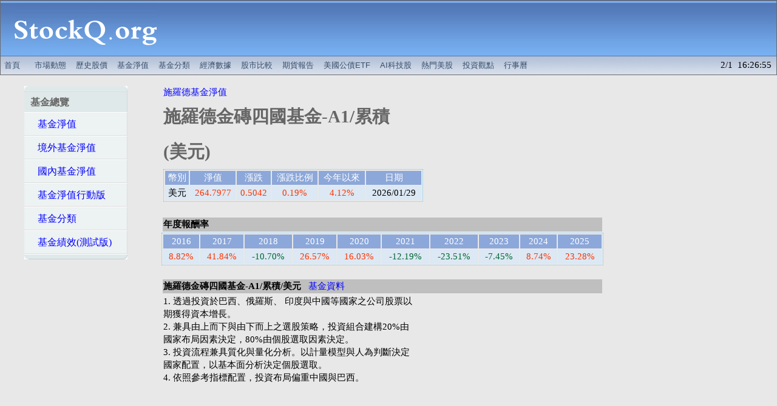

--- FILE ---
content_type: text/html; charset=UTF-8
request_url: https://stockq.org/funds/fund/schroders/SC063.php
body_size: 33504
content:
<html>
<head>
<meta http-equiv="Content-Type" content="text/html; charset=utf-8">
<meta name="description" content="施羅德金磚四國基金-A1/累積/美元 最新淨值、配息資訊、參考指數，以及同類型基金報酬率比較。" />
<meta name="keywords" content="金磚四國基金-A1/累積/美元,基金投資,schroders,施羅德,淨值" />
<title>施羅德金磚四國基金-A1/累積/美元 - StockQ.org</title>

<link rel="canonical" href="https://www.stockq.org/funds/fund/schroders/SC063.php" />
<link rel="alternate" media="only screen and (max-width: 640px)" href="https://m.stockq.org/funds/fund/schroders/SC063.php" />
<meta http-equiv="refresh" content="240">
<link rel="stylesheet" type="text/css" href="/css/main.css">
<link rel="stylesheet" type="text/css" href="/css/fund2.css">
<script type="text/javascript" src="/js/stockq.js"></script>
<script type="text/javascript" src="/js/sorttable.js"></script>


<script type="text/javascript" src="https://www.gstatic.com/charts/loader.js"></script>

<link rel="icon" href="/favicon.ico" type="image/x-icon" />

<script async src="https://pagead2.googlesyndication.com/pagead/js/adsbygoogle.js"></script>
<script>
     (adsbygoogle = window.adsbygoogle || []).push({
          google_ad_client: "ca-pub-9803646600609510",
          enable_page_level_ads: true
     });
</script>

</head>

<body>	
<!-- BANNER -->
	
	<div align="center">
		
		<table cellpadding=0 cellspacing=1 WIDTH=100% bgcolor="#6a6a6a"><tr><td>
		<TABLE cellpadding=0 cellspacing=0 WIDTH=100%><TR><TD>
			
			<table border=0 cellpadding=0 cellspacing=0 width="100%">
			<tr>
			  <td align="center" width=280 height=92 background="/BANNER/tile_back_31x92.gif">
				<div align="center">
				    <a href="/" target=_top title="全球股市指數">
					<img src="/BANNER/SQ237x92.gif" width=237 height=92 border=0 alt="全球股市指數"></a>
			    </div>
			  </td>
			  <td height=92 background="/BANNER/tile_back_31x92.gif">
				<div align="center">


<script async src="https://pagead2.googlesyndication.com/pagead/js/adsbygoogle.js?client=ca-pub-9803646600609510"
     crossorigin="anonymous"></script>
<!-- index_tc3_wide -->
<ins class="adsbygoogle"
     style="display:inline-block;width:728px;height:90px"
     data-ad-client="ca-pub-9803646600609510"
     data-ad-slot="6681908613"></ins>
<script>
     (adsbygoogle = window.adsbygoogle || []).push({});
</script>


			    </div>
			  </td>
			</tr>
			</table>
			
		</TD></TR><TR><TD height=30pt>
		
			<div id="menu">
			<table border=0 cellpadding=0 cellspacing=0 width="100%" height=30pt background="/BANNER/tile_sub.gif">
				<tr>
					<td valign="middle" align="left" >				


<!-- banner links -->

		<a href="/" target=_top title="全球股市指數">首頁</a> 
		&nbsp;
		<a href="/market/" target=_top title="市場動態">市場動態</a> 
		<a href="/stock/history/" target=_top title="歷史股價">歷史股價</a> 
		<a href="/funds/" target=_top title="基金淨值">基金淨值</a> 
		<a href="/fundcategory/" target=_top title="基金分類">基金分類</a> 
		<a href="/economy/" target=_top title="全球經濟數據">經濟數據</a> 
        <a href="/charts/" target=_top title="股市走勢比較">股市比較</a>
        <a href="/future/" target=_top title="期貨報告">期貨報告</a>
		<a href="/etf/treasury_bond_etf.php" title="美國公債ETF">美國公債ETF</a>
		<!--a href="/market/us_stocks.php" title="美國AI科技股、熱門股">熱門美股</a-->
		<a href="/market/ai_stocks.php" title="美國與台灣AI科技股">AI科技股</a>
		<a href="/market/us_stocks.php" title="熱門美股">熱門美股</a>
		<a href="/articles/" target=_top title="精選投資觀點">投資觀點</a> 
        <a href="/taiwan/holiday2026.php" target=_top title="2026行事曆/115年行事曆">行事曆</a>

<!-- banner links -->


					</td>

					<td valign="middle" align="right" >				

2/1&nbsp;&nbsp;16:26:55 &nbsp;

					</td>

			</tr></table>
			</div>

		
		</TD></TR></TABLE>
		</td></tr></table>
		
	</div>
		

<!-- BANNER -->

<table border=0 cellspacing=10 cellpadding=5>
<tr valign=top>

<td align=center valign=top width=220>

<table>
<tr>

<td valign=top nowrap="nowrap" width=170>

<ul id="nav">
<li><span>基金總覽</span></li>
<li><a href="/funds/">&nbsp;&nbsp;&nbsp;基金淨值</a></li>
<li><a href="/funds/offshore.php">&nbsp;&nbsp;&nbsp;境外基金淨值</a></li>
<li><a href="/funds/onshore.php">&nbsp;&nbsp;&nbsp;國內基金淨值</a></li>
<li><a href="http://m.stockq.org/funds/">&nbsp;&nbsp;&nbsp;基金淨值行動版</a></li>
<li><a href="/fundcategory/">&nbsp;&nbsp;&nbsp;基金分類</a></li>
<li><a href="/funds/fundlist.php">&nbsp;&nbsp;&nbsp;基金績效(測試版)</a></li>
</ul>

<center>
<script async src="https://pagead2.googlesyndication.com/pagead/js/adsbygoogle.js?client=ca-pub-9803646600609510"
     crossorigin="anonymous"></script>
<!-- fund_tc2_long -->
<ins class="adsbygoogle"
     style="display:inline-block;width:160px;height:600px"
     data-ad-client="ca-pub-9803646600609510"
     data-ad-slot="3497783017"></ins>
<script>
     (adsbygoogle = window.adsbygoogle || []).push({});
</script>
</center>

<ul id="nav">
<li><span>境外基金淨值</span></li>

<li><a href="/funds/alliancebernstein.php">&nbsp;&nbsp;&nbsp;聯博基金淨值</a> </li>
<li><a href="/funds/fidelity.php">&nbsp;&nbsp;&nbsp;富達基金淨值</a></li>
<li><a href="/funds/baring.php">&nbsp;&nbsp;&nbsp;霸菱基金淨值</a> </li>
<li><a href="/funds/blackrock.php">&nbsp;&nbsp;&nbsp;貝萊德基金淨值</a> </li>

<li><a href="/funds/schroders.php">&nbsp;&nbsp;&nbsp;施羅德基金淨值</a> </li>
<li><a href="/funds/invesco.php">&nbsp;&nbsp;&nbsp;景順基金淨值</a> </li>
<li><a href="/funds/franklin.php">&nbsp;&nbsp;&nbsp;富蘭克林基金淨值</a> </li>
<li><a href="/funds/investec.php">&nbsp;&nbsp;&nbsp;晉達基金淨值</a> </li>

<li><a href="/funds/jpmorgan.php">&nbsp;&nbsp;&nbsp;摩根基金淨值</a> </li>
<li><a href="/funds/allianz.php">&nbsp;&nbsp;&nbsp;安聯基金淨值</a></li>
<li><a href="/funds/aberdeenstandard.php">&nbsp;&nbsp;&nbsp;安本標準基金淨值</a> </li>
<li><a href="/funds/eastspring.php">&nbsp;&nbsp;&nbsp;瀚亞基金淨值</a> </li>

<li><a href="/funds/goldmansachs.php">&nbsp;&nbsp;&nbsp;高盛系列基金</a> </li>
<li><a href="/funds/ubs.php">&nbsp;&nbsp;&nbsp;瑞銀基金淨值</a> </li>
<li><a href="/funds/pimco.php">&nbsp;&nbsp;&nbsp;PIMCO基金淨值</a></li>
<li><a href="/funds/bnpparibas.php">&nbsp;&nbsp;&nbsp;法銀巴黎投顧基金</a> </li>

<li><a href="/funds/jupiter.php">&nbsp;&nbsp;&nbsp;木星基金淨值</a> </li>
<li><a href="/funds/uob.php">&nbsp;&nbsp;&nbsp;新加坡大華淨值</a> </li>
<li><a href="/funds/lion.php">&nbsp;&nbsp;&nbsp;利安基金淨值</a> </li>
<li><a href="/funds/manulife.php">&nbsp;&nbsp;&nbsp;宏利環球基金淨值</a> </li>

<li><a href="/funds/pinebridge.php">&nbsp;&nbsp;&nbsp;柏瑞環球基金淨值</a> </li>
<li><a href="/funds/janus.php">&nbsp;&nbsp;&nbsp;駿利亨德森淨值</a> </li>
<li><a href="/funds/kbi.php">&nbsp;&nbsp;&nbsp;KBI基金淨值</a> </li>
<li><a href="/funds/edmond.php">&nbsp;&nbsp;&nbsp;愛德蒙得洛希爾</a> </li>

<li><a href="/funds/pioneer.php">&nbsp;&nbsp;&nbsp;鋒裕匯理基金淨值</a> </li>
<li><a href="/funds/mfs.php">&nbsp;&nbsp;&nbsp;MFS基金淨值</a> </li>
<li><a href="/funds/dwsinvest.php">&nbsp;&nbsp;&nbsp;DWS投資基金淨值</a> </li>
<li><a href="/funds/carmignac.php">&nbsp;&nbsp;&nbsp;凱敏雅克基金淨值</a> </li>

<li><a href="/funds/pictet.php">&nbsp;&nbsp;&nbsp;百達基金淨值</a> </li>
<li><a href="/funds/mel.php">&nbsp;&nbsp;&nbsp;紐約梅隆基金淨值</a> </li>
<li><a href="/funds/jb.php">&nbsp;&nbsp;&nbsp;GAM基金淨值</a> </li>
<li><a href="/funds/leggmason.php">&nbsp;&nbsp;&nbsp;美盛投顧基金淨值</a> </li>

<li><a href="/funds/eurizon.php">&nbsp;&nbsp;&nbsp;歐義銳榮基金淨值</a> </li>
<li><a href="/funds/vontobel.php">&nbsp;&nbsp;&nbsp;瑞萬通博基金淨值</a> </li>
<li><a href="/funds/natixis.php">&nbsp;&nbsp;&nbsp;法盛投資管理基金</a> </li>
<li><a href="/funds/hsbc.php">&nbsp;&nbsp;&nbsp;匯豐境外基金淨值</a> </li>

<li><a href="/funds/threadneedle.php">&nbsp;&nbsp;&nbsp;天利基金淨值</a> </li>
<li><a href="/funds/pru.php">&nbsp;&nbsp;&nbsp;玉山投信境外基金</a> </li>
<li><a href="/funds/nomuraireland.php">&nbsp;&nbsp;&nbsp;野村-愛爾蘭系列</a> </li>
<li><a href="/funds/robeco.php">&nbsp;&nbsp;&nbsp;荷寶基金淨值</a> </li>

<li><a href="/funds/firststate.php">&nbsp;&nbsp;&nbsp;首源基金淨值</a> </li>
<li><a href="/funds/morganstanley.php">&nbsp;&nbsp;&nbsp;摩根士丹利基金</a> </li>
<li><a href="/funds/axarosenberg.php">&nbsp;&nbsp;&nbsp;安盛羅森堡基金</a> </li>
<li><a href="/funds/axawf.php">&nbsp;&nbsp;&nbsp;安盛環球基金淨值</a> </li>

<li><a href="/funds/russell.php">&nbsp;&nbsp;&nbsp;羅素基金淨值</a> </li>
<li><a href="/funds/mirae.php">&nbsp;&nbsp;&nbsp;未來資產基金淨值</a> </li>
<li><a href="/funds/neubergerberman.php">&nbsp;&nbsp;&nbsp;路博邁基金淨值</a> </li>
<li><a href="/funds/troweprice.php">&nbsp;&nbsp;&nbsp;普徠仕基金淨值</a> </li>

<li><a href="/funds/capitalinternational.php">&nbsp;&nbsp;&nbsp;資本集團基金淨值</a> </li>
<li><a href="/funds/skandia.php">&nbsp;&nbsp;&nbsp;先機基金淨值</a> </li>
<!--li><a href="/funds/bluebay.php">&nbsp;&nbsp;&nbsp;博祿貝基金淨值</a> </li>
<li><a href="/funds/aviva.php">&nbsp;&nbsp;&nbsp;英傑華基金淨值</a> </li-->

</ul>

<ul id="nav">
<li><span>境內基金淨值</span></li>

<li><a href="/funds/alliancebernstein_tw.php">&nbsp;&nbsp;&nbsp;聯博投信基金淨值</a> </li>
<li><a href="/funds/fidelity_tw.php">&nbsp;&nbsp;&nbsp;富達投信基金淨值</a> </li>
<li><a href="/funds/nomura.php">&nbsp;&nbsp;&nbsp;野村投信基金淨值</a> </li>
<li><a href="/funds/franklin_tw.php">&nbsp;&nbsp;&nbsp;富蘭克林華美投信</a></li>

<li><a href="/funds/eastspring_tw.php">&nbsp;&nbsp;&nbsp;瀚亞境內基金淨值</a> </li>
<li><a href="/funds/allianz_tw.php">&nbsp;&nbsp;&nbsp;安聯投信境內基金</a></li>
<li><a href="/funds/pinebridge_tw.php">&nbsp;&nbsp;&nbsp;柏瑞投信基金淨值</a> </li>
<li><a href="/funds/fsitc.php">&nbsp;&nbsp;&nbsp;第一金投信基金</a> </li>

<li><a href="/funds/jpmorgan_tw.php">&nbsp;&nbsp;&nbsp;摩根投信基金淨值</a></li>
<li><a href="/funds/capital.php">&nbsp;&nbsp;&nbsp;群益投信基金淨值</a></li>
<li><a href="/funds/schroders_tw.php">&nbsp;&nbsp;&nbsp;施羅德境內基金</a> </li>
<li><a href="/funds/yuanta.php">&nbsp;&nbsp;&nbsp;元大基金淨值</a> </li>

<li><a href="/funds/dws.php">&nbsp;&nbsp;&nbsp;德銀遠東DWS基金</a> </li>
<li><a href="/funds/hnitc.php">&nbsp;&nbsp;&nbsp;華南永昌基金淨值</a> </li>
<li><a href="/funds/paradigm.php">&nbsp;&nbsp;&nbsp;街口投信基金淨值</a> </li>
<li><a href="/funds/hsbc_tw.php">&nbsp;&nbsp;&nbsp;匯豐境內基金淨值</a> </li>

<li><a href="/funds/pru_tw.php">&nbsp;&nbsp;&nbsp;玉山投信境內基金</a> </li>
<li><a href="/funds/sinopac.php">&nbsp;&nbsp;&nbsp;永豐境內基金淨值</a> </li>
<li><a href="/funds/skit.php">&nbsp;&nbsp;&nbsp;新光投信基金淨值</a> </li>
<li><a href="/funds/cathay_tw.php">&nbsp;&nbsp;&nbsp;國泰投信基金淨值</a></li>

<li><a href="/funds/fuhhwa.php">&nbsp;&nbsp;&nbsp;復華投信基金淨值</a></li>
<li><a href="/funds/ubs_tw.php">&nbsp;&nbsp;&nbsp;瑞銀投信基金淨值</a> </li>
<li><a href="/funds/manulife_tw.php">&nbsp;&nbsp;&nbsp;宏利投信基金淨值</a></li>
<li><a href="/funds/ezmoney.php">&nbsp;&nbsp;&nbsp;統一投信基金淨值</a></li>

<li><a href="/funds/tcb.php">&nbsp;&nbsp;&nbsp;合庫投信基金淨值</a> </li>
<li><a href="/funds/tsit.php">&nbsp;&nbsp;&nbsp;台新投信基金淨值</a> </li>
<li><a href="/funds/kgi.php">&nbsp;&nbsp;&nbsp;凱基投信基金淨值</a> </li>
<li><a href="/funds/fubon_tw.php">&nbsp;&nbsp;&nbsp;富邦投信基金淨值</a> </li>

<li><a href="/funds/aberdeenstandard_tw.php">&nbsp;&nbsp;&nbsp;安本標準投信基金</a> </li>
<li><a href="/funds/jsfunds.php">&nbsp;&nbsp;&nbsp;日盛投信基金淨值</a> </li>
<li><a href="/funds/usitc.php">&nbsp;&nbsp;&nbsp;聯邦投信基金淨值</a> </li>
<li><a href="/funds/amundi_tw.php">&nbsp;&nbsp;&nbsp;鋒裕匯理投信基金</a> </li>

<li><a href="/funds/rsit.php">&nbsp;&nbsp;&nbsp;台中銀投信淨值</a> </li>
<li><a href="/funds/concordfutures.php">&nbsp;&nbsp;&nbsp;康和期經基金淨值</a> </li>
<li><a href="/funds/blackrock_tw.php">&nbsp;&nbsp;&nbsp;貝萊德投信基金</a> </li>
<li><a href="/funds/ctbci.php">&nbsp;&nbsp;&nbsp;中國信託投信基金</a> </li>

<li><a href="/funds/megafunds.php">&nbsp;&nbsp;&nbsp;兆豐國際投信基金</a> </li>
<li><a href="/funds/invesco_tw.php">&nbsp;&nbsp;&nbsp;景順投信基金淨值</a> </li>
<li><a href="/funds/neubergerberman_tw.php">&nbsp;&nbsp;&nbsp;路博邁投信淨值</a> </li>
</ul>

</td>

</tr>
</table>

</td>

<td align=center valign=top width=750>


<!--br /-->

<table width=728><tr>
<td align=center valign=top>

<div align=left>
<a href="/funds/schroders.php">施羅德基金淨值</a>
</div>

<div align=left>
<font color="#666666"><h1>施羅德金磚四國基金-A1/累積<br>(美元)</h1></font> 

</div>


<center>
<table class="fundpagetable2">
<tr valign=top bgcolor=#8CA7D9 align=center>
<td align=center nowrap=nowrap><font color=#FFFFFF>幣別</font></td>
<td align=center nowrap=nowrap><font color=#FFFFFF>淨值</font></td>
<td align=center nowrap=nowrap><font color=#FFFFFF>漲跌</font></td>
<td align=center nowrap=nowrap><font color=#FFFFFF>漲跌比例</font></td>
<td align=center nowrap=nowrap><font color=#FFFFFF>今年以來</font></td>
<td align=center nowrap=nowrap><font color=#FFFFFF>日期</font></td>
</tr>


<tr class='row2'>
<td nowrap align=center>美元</td>
<td nowrap align=center><span class="changeup">264.7977</span></td>
<td nowrap align=center><span class="changeup">0.5042</span></td>
<td nowrap align=center><span class="changeup">0.19%</span></td>
<td nowrap align=center><span class="changeup">4.12%</span></td>
<td nowrap align=center>2026/01/29</td>
</tr>

</table>
</center>

</td>
<td align=right width=300>
</td>
</tr></table>
<br>

<center>
<table align=center border=0 width=728>
<tr><td align=left bgcolor="#BFBFBF"><b>年度報酬率</b>
</td></tr>
</table>
</center>

<center>
<table class="fundpagetable">

<tr valign=top bgcolor=#8CA7D9 align=center>
<td align=center nowrap=nowrap><font color=#FFFFFF>2016</font></td>
<td align=center nowrap=nowrap><font color=#FFFFFF>2017</font></td>
<td align=center nowrap=nowrap><font color=#FFFFFF>2018</font></td>
<td align=center nowrap=nowrap><font color=#FFFFFF>2019</font></td>
<td align=center nowrap=nowrap><font color=#FFFFFF>2020</font></td>
<td align=center nowrap=nowrap><font color=#FFFFFF>2021</font></td>
<td align=center nowrap=nowrap><font color=#FFFFFF>2022</font></td>
<td align=center nowrap=nowrap><font color=#FFFFFF>2023</font></td>
<td align=center nowrap=nowrap><font color=#FFFFFF>2024</font></td>
<td align=center nowrap=nowrap><font color=#FFFFFF>2025</font></td>
</tr>

<tr class='row2'>
<td nowrap class="changeup" align="center">8.82%</td>
<td nowrap class="changeup" align="center">41.84%</td>
<td nowrap class="changedown" align="center">-10.70%</td>
<td nowrap class="changeup" align="center">26.57%</td>
<td nowrap class="changeup" align="center">16.03%</td>
<td nowrap class="changedown" align="center">-12.19%</td>
<td nowrap class="changedown" align="center">-23.51%</td>
<td nowrap class="changedown" align="center">-7.45%</td>
<td nowrap class="changeup" align="center">8.74%</td>
<td nowrap class="changeup" align="center">23.28%</td>
</tr>

</table>
</center>
<br />

<center>
<table align=center border=0 width=728>
<tr><td align=left bgcolor="#BFBFBF"><b>施羅德金磚四國基金-A1/累積/美元</b>
&nbsp;&nbsp;<a href="https://www.schroders.com/twrprewrite/Tw_Sch_Of_FundDetails.aspx?FundID=IBRIG&tab=1&back=ofprice" rel="nofollow" target="_blank">基金資料</a>
</td></tr>
<tr><td valign=top>
<div style="display:block;float:right;padding:5px;">
<script async src="https://pagead2.googlesyndication.com/pagead/js/adsbygoogle.js?client=ca-pub-9803646600609510"
     crossorigin="anonymous"></script>
<!-- fund_tc1_big0 -->
<ins class="adsbygoogle"
     style="display:inline-block;width:300px;height:250px"
     data-ad-client="ca-pub-9803646600609510"
     data-ad-slot="1306781014"></ins>
<script>
     (adsbygoogle = window.adsbygoogle || []).push({});
</script>
</div>
1. 透過投資於巴西、俄羅斯、 印度與中國等國家之公司股票以期獲得資本增長。<br/>2. 兼具由上而下與由下而上之選股策略，投資組合建構20%由國家布局因素決定，80%由個股選取因素決定。<br/>3. 投資流程兼具質化與量化分析。以計量模型與人為判斷決定國家配置，以基本面分析決定個股選取。<br/>4. 依照參考指標配置，投資布局偏重中國與巴西。<br/>
</td></tr>
</table>

<br />
<script type="text/javascript" src="/funds/fund/schroders/js/SC063_nav.js"></script>
<input type="button" id="return1m" value="1M" />
<input type="button" id="return3m" value="3M" />
<input type="button" id="return6m" value="6M" />
<input type="button" id="return1y" value="1Y" />
<input type="button" id="return2y" value="2Y" />
<div id="nav_chart" style="width: 728px; height: 500px"></div>
<br />
<script type="text/javascript" src="/funds/fund/schroders/js/SC063_dev.js"></script>
<input type="button" id="dev1m" value="1M" />
<input type="button" id="dev3m" value="3M" />
<input type="button" id="dev6m" value="6M" />
<input type="button" id="dev1y" value="1Y" />
<input type="button" id="dev2y" value="2Y" />
<div id="dev_chart" style="width: 728px; height: 500px"></div>
<br />
<center>
<table class="fundpagetable">
<tr valign=top bgcolor=#8CA7D9 align=center>
<td align=center nowrap=nowrap><font color=#FFFFFF>日期</font></td>
<td align=center nowrap=nowrap><font color=#FFFFFF>淨值</font></td>
<td align=center nowrap=nowrap><font color=#FFFFFF>漲跌比例</font></td>
<td align=center nowrap=nowrap><font color=#FFFFFF>日期</font></td>
<td align=center nowrap=nowrap><font color=#FFFFFF>淨值</font></td>
<td align=center nowrap=nowrap><font color=#FFFFFF>漲跌比例</font></td>
</tr>

<tr class=row1>
<td align=center>2026/01/29</td>
<td align=center>264.7977</td>
<td align=center><span class=changeup>0.19</span>%</td>
<td align=center>2026/01/15</td>
<td align=center>258.5927</td>
<td align=center><span class=changeup>0.04</span>%</td>
</tr>
<tr class=row2>
<td align=center>2026/01/28</td>
<td align=center>264.2935</td>
<td align=center><span class=changeup>1.08</span>%</td>
<td align=center>2026/01/14</td>
<td align=center>258.4807</td>
<td align=center><span class=changedown>-0.47</span>%</td>
</tr>
<tr class=row1>
<td align=center>2026/01/27</td>
<td align=center>261.4603</td>
<td align=center><span class=changeup>1.66</span>%</td>
<td align=center>2026/01/13</td>
<td align=center>259.7075</td>
<td align=center><span class=changeup>0.23</span>%</td>
</tr>
<tr class=row2>
<td align=center>2026/01/26</td>
<td align=center>257.1874</td>
<td align=center><span class=changeup>0.26</span>%</td>
<td align=center>2026/01/12</td>
<td align=center>259.1213</td>
<td align=center><span class=changeup>0.20</span>%</td>
</tr>
<tr class=row1>
<td align=center>2026/01/23</td>
<td align=center>256.5224</td>
<td align=center><span class=changedown>-0.65</span>%</td>
<td align=center>2026/01/09</td>
<td align=center>258.5924</td>
<td align=center><span class=changeup>0.58</span>%</td>
</tr>
<tr class=row2>
<td align=center>2026/01/22</td>
<td align=center>258.2009</td>
<td align=center><span class=changeup>0.92</span>%</td>
<td align=center>2026/01/08</td>
<td align=center>257.1108</td>
<td align=center><span class=changedown>-1.29</span>%</td>
</tr>
<tr class=row1>
<td align=center>2026/01/21</td>
<td align=center>255.8573</td>
<td align=center><span class=changeup>0.52</span>%</td>
<td align=center>2026/01/07</td>
<td align=center>260.4785</td>
<td align=center><span class=changedown>-0.51</span>%</td>
</tr>
<tr class=row2>
<td align=center>2026/01/20</td>
<td align=center>254.5331</td>
<td align=center><span class=changedown>-0.91</span>%</td>
<td align=center>2026/01/06</td>
<td align=center>261.8180</td>
<td align=center><span class=changeup>1.31</span>%</td>
</tr>
<tr class=row1>
<td align=center>2026/01/19</td>
<td align=center>256.8801</td>
<td align=center><span class=changedown>-0.35</span>%</td>
<td align=center>2026/01/05</td>
<td align=center>258.4272</td>
<td align=center><span class=changeup>0.09</span>%</td>
</tr>
<tr class=row2>
<td align=center>2026/01/16</td>
<td align=center>257.7792</td>
<td align=center><span class=changedown>-0.31</span>%</td>
<td align=center>2026/01/02</td>
<td align=center>258.2034</td>
<td align=center><span class=changeup>1.53</span>%</td>
</tr>
</table>
</center>

<center>
<table width=100%><tr><td>
<script async src="https://pagead2.googlesyndication.com/pagead/js/adsbygoogle.js?client=ca-pub-9803646600609510"
     crossorigin="anonymous"></script>
<!-- fund_tc3_wide -->
<ins class="adsbygoogle"
     style="display:block"
     data-ad-client="ca-pub-9803646600609510"
     data-ad-slot="1215627811"
     data-ad-format="auto"
     data-full-width-responsive="true"></ins>
<script>
     (adsbygoogle = window.adsbygoogle || []).push({});
</script>
</td></tr></table>
</center>

<b>基金績效</b> (<font color=green>可點按欄位名稱排序</font>)
<br />

<center>
<table class="sortable">
<tr valign=top bgcolor=#8CA7D9 align=center>
<td align=center nowrap=nowrap><font color=#FFFFFF>名稱</font></td>
<td align=center nowrap=nowrap title="1d"><font color=#FFFFFF>一日</font></td>
<td align=center nowrap=nowrap title="7d"><font color=#FFFFFF>一週</font></td>
<td align=center nowrap=nowrap title="1m"><font color=#FFFFFF>一個月</font></td>
<td align=center nowrap=nowrap title="3m"><font color=#FFFFFF>三個月</font></td>
<td align=center nowrap=nowrap title="6m"><font color=#FFFFFF>六個月</font></td>
<td align=center nowrap=nowrap title="1y"><font color=#FFFFFF>一年</font></td>
<td align=center nowrap=nowrap title="ytd"><font color=#FFFFFF>今年以來</font></td>
</tr>

<tr class='rowstar'>
<td align="left" valign=middle><a href="/funds/fund/schroders/SC063.php">施羅德金磚四國基金-A1/累積/美元</a></td>
<td class="changeup" align="center" title="1d">0.19%</td>
<td class="changeup" align="center" title="7d">2.55%</td>
<td class="changeup" align="center" title="1m">4.90%</td>
<td class="changeup" align="center" title="3m">0.49%</td>
<td class="changeup" align="center" title="6m">15.05%</td>
<td class="changeup" align="center" title="1y">29.77%</td>
<td class="changeup" align="center" title="ytd">4.12%</td>
</tr>

<tr class='rowindex'>
<td nowrap align="left"><a href="/index/IBOV.php">巴西股市指數</a></td>
<td nowrap class="changedown" align="center" title="1d">-0.97%</td>
<td nowrap class="changeup" align="center" title="7d">1.40%</td>
<td nowrap class="changeup" align="center" title="1m">12.56%</td>
<td nowrap class="changeup" align="center" title="3m">21.90%</td>
<td nowrap class="changeup" align="center" title="6m">35.36%</td>
<td nowrap class="changeup" align="center" title="1y">42.90%</td>
<td nowrap class="changeup" align="center" title="ytd">12.56%</td>
</tr>

<tr class='rowindex'>
<td nowrap align="left"><a href="/index/RTSI.php">俄羅斯指數</a></td>
<td nowrap class="changedown" align="center" title="1d">-0.13%</td>
<td nowrap class="changeup" align="center" title="7d">0.45%</td>
<td nowrap class="changeup" align="center" title="1m">3.92%</td>
<td nowrap class="changeup" align="center" title="3m">15.78%</td>
<td nowrap class="changeup" align="center" title="6m">10.25%</td>
<td nowrap class="changeup" align="center" title="1y">21.44%</td>
<td nowrap class="changeup" align="center" title="ytd">3.92%</td>
</tr>

<tr class='rowindex'>
<td nowrap align="left"><a href="/index/SENSEX.php">印度指數</a></td>
<td nowrap class="changedown" align="center" title="1d">-0.36%</td>
<td nowrap class="changeup" align="center" title="7d">0.90%</td>
<td nowrap class="changedown" align="center" title="1m">-2.84%</td>
<td nowrap class="changedown" align="center" title="3m">-2.53%</td>
<td nowrap class="changeup" align="center" title="6m">0.97%</td>
<td nowrap class="changeup" align="center" title="1y">7.18%</td>
<td nowrap class="changedown" align="center" title="ytd">-3.46%</td>
</tr>

<tr class='rowindex'>
<td nowrap align="left"><a href="/index/SHCOMP.php">上海綜合指數</a></td>
<td nowrap class="changedown" align="center" title="1d">-0.96%</td>
<td nowrap class="changedown" align="center" title="7d">-0.44%</td>
<td nowrap class="changeup" align="center" title="1m">3.85%</td>
<td nowrap class="changeup" align="center" title="3m">3.29%</td>
<td nowrap class="changeup" align="center" title="6m">13.89%</td>
<td nowrap class="changeup" align="center" title="1y">26.68%</td>
<td nowrap class="changeup" align="center" title="ytd">3.76%</td>
</tr>

<tr class='rowindex'>
<td nowrap align="left"><a href="/index/MS007.php">MSCI 金磚四國指數 (price)</a></td>
<td nowrap class="changeup" align="center" title="1d">0.00%</td>
<td nowrap class="changeup" align="center" title="7d">2.78%</td>
<td nowrap class="changeup" align="center" title="1m">4.20%</td>
<td nowrap class="changeup" align="center" title="3m">0.87%</td>
<td nowrap class="changeup" align="center" title="6m">9.31%</td>
<td nowrap class="changeup" align="center" title="1y">25.14%</td>
<td nowrap class="changeup" align="center" title="ytd">4.35%</td>
</tr>

<tr class='rowfund'>
<td align="left" valign=middle><a href="/funds/fund/capital/CA019.php">群益新興金鑽基金/台幣</a></td>
<td class="changedown" align="center" title="1d">-0.66%</td>
<td class="changeup" align="center" title="7d">2.90%</td>
<td class="changeup" align="center" title="1m">13.21%</td>
<td class="changeup" align="center" title="3m">13.43%</td>
<td class="changeup" align="center" title="6m">36.04%</td>
<td class="changeup" align="center" title="1y">36.81%</td>
<td class="changeup" align="center" title="ytd">13.32%</td>
</tr>

<tr class='rowfund'>
<td align="left" valign=middle><a href="/funds/fund/franklin/FT707.php">富蘭克林坦伯頓金磚四國基金-A/累積/美元</a></td>
<td class="changedown" align="center" title="1d">-1.88%</td>
<td class="changedown" align="center" title="7d">-0.04%</td>
<td class="changeup" align="center" title="1m">6.24%</td>
<td class="changeup" align="center" title="3m">3.25%</td>
<td class="changeup" align="center" title="6m">14.28%</td>
<td class="changeup" align="center" title="1y">36.74%</td>
<td class="changeup" align="center" title="ytd">6.32%</td>
</tr>

<tr class='rowfund'>
<td align="left" valign=middle><a href="/funds/fund/franklin/FT708.php">富蘭克林坦伯頓金磚四國基金-B/累積/美元</a></td>
<td class="changeup" align="center" title="1d">1.15%</td>
<td class="changeup" align="center" title="7d">3.88%</td>
<td class="changeup" align="center" title="1m">8.78%</td>
<td class="changeup" align="center" title="3m">23.27%</td>
<td class="changeup" align="center" title="6m">10.63%</td>
<td class="changedown" align="center" title="1y">-18.00%</td>
<td class="changeup" align="center" title="ytd">10.46%</td>
</tr>

<tr class='rowfund'>
<td align="left" valign=middle><a href="/funds/fund/hsbc/H115.php">匯豐金磚動力基金/台幣</a></td>
<td class="changeup" align="center" title="1d">0.19%</td>
<td class="changeup" align="center" title="7d">1.35%</td>
<td class="changeup" align="center" title="1m">3.14%</td>
<td class="changeup" align="center" title="3m">2.94%</td>
<td class="changeup" align="center" title="6m">11.44%</td>
<td class="changeup" align="center" title="1y">19.27%</td>
<td class="changeup" align="center" title="ytd">2.73%</td>
</tr>

<tr class='rowfund'>
<td align="left" valign=middle><a href="/funds/fund/hsbc/H217.php">匯豐新興四國市場股票基金AC/美元</a></td>
<td class="changedown" align="center" title="1d">-0.43%</td>
<td class="changeup" align="center" title="7d">2.88%</td>
<td class="changeup" align="center" title="1m">8.57%</td>
<td class="changeup" align="center" title="3m">7.99%</td>
<td class="changeup" align="center" title="6m">17.56%</td>
<td class="changeup" align="center" title="1y">35.63%</td>
<td class="changeup" align="center" title="ytd">7.49%</td>
</tr>

<tr class='rowfund'>
<td align="left" valign=middle><a href="/funds/fund/schroders/SC062.php">施羅德金磚四國基金-A1/累積/歐元</a></td>
<td class="changeup" align="center" title="1d">0.21%</td>
<td class="changeup" align="center" title="7d">0.49%</td>
<td class="changeup" align="center" title="1m">3.28%</td>
<td class="changedown" align="center" title="3m">-2.19%</td>
<td class="changeup" align="center" title="6m">10.91%</td>
<td class="changeup" align="center" title="1y">13.63%</td>
<td class="changeup" align="center" title="ytd">2.26%</td>
</tr>

<tr class='rowaverage'>
<td align="center">基金平均績效</td>
<td class="changedown" align="center" title="1d">-0.18%</td>
<td class="changeup" align="center" title="7d">2.00%</td>
<td class="changeup" align="center" title="1m">6.87%</td>
<td class="changeup" align="center" title="3m">7.03%</td>
<td class="changeup" align="center" title="6m">16.56%</td>
<td class="changeup" align="center" title="1y">21.98%</td>
<td class="changeup" align="center" title="ytd">6.67%</td>
</tr>


</table>
</center>


<br />

﻿
<div align=left>
* 基金報酬率包含配息
<br />
(<font color=red>若未註明"*"，則基金報酬率不包含配息，對於有配息之基金，將造成總報酬率數值低估。</font>)
<br /><br />
本資訊僅供參考，實際數據以官方公佈資料為準。 本站自當盡力為使用者提供正確的意見及消息，但如有錯漏或疏忽，本站恕不負任何法律責任。
</div>

</td>


</tr>
</table>

</div>


<!-- footer -->
<center>
<table width=100%>
<tr><td align=center>

<div id='footer' align=center>

<div class='footer_bar' valign=center>

<a href="/taiwan/invoice.php">統一發票</a>
&nbsp;&nbsp;|&nbsp;&nbsp;
<a href="/life/horoscope/">12星座分析</a>
&nbsp;&nbsp;|&nbsp;&nbsp;
<a href="https://m.stockq.org">行動網站</a>
&nbsp;&nbsp;|&nbsp;&nbsp;
<a href="/life/wordle-history.php">Wordle每日答案</a>
&nbsp;&nbsp;|&nbsp;&nbsp;
<a href="/life/wordle-answers.php">Wordle answers</a>
&nbsp;&nbsp;|&nbsp;&nbsp;
<a href="/life/wordle.php">﻿Wordle是什麼</a>
&nbsp;&nbsp;|&nbsp;&nbsp;
<a href=/sitemap.php>網站地圖</a>
&nbsp;&nbsp;|&nbsp;&nbsp;
<a href=/privacy.php>隱私權政策</a>
&nbsp;&nbsp;|&nbsp;&nbsp;
<a href=/contact.php rel="nofollow">聯絡我們</a>

<!-- Site Meter -->

</div>
</div>

<div class="footer_link">
<a href="/index/ICFSSUS.php" target=_blank>﻿上游半導體指數</a>
-
<a href="/etf/treasury_bond_etf.php" target=_blank>﻿美國政府公債ETF</a>
- 
<a href="/etf/corporate_bond_etf.php" target=_blank>﻿投資級公司債ETF</a>
- 
<a href="/etf/high_yield_bond_etf.php" target=_blank>﻿非投資等級債券ETF</a>
- 
<a href="/etf/etf_emerging_market_bond.php" target=_blank>﻿新興市場債券ETF</a>
- 
<a href="/etf/etf_ai.php" target=_blank>AI科技ETF</a>
- 
<a href="/etf/etf_high_dividend.php" target=_blank>﻿高股息ETF</a>
- 
<a href="/etf/etf_semiconductor.php" title="半導體產業ETF">半導體ETF</a>
-
<a href="/etf/etf_electric_cars.php" target=_blank>﻿電動車ETF</a>
- 
<a href="/etf/etf_leveraged_inverse.php" target=_blank>﻿正2反1 ETF</a>
</div>

</td></tr>

<tr><td align=center valign=middle>
<div id='footer' align=center>
<!--a href="/" title="StockQ 國際股市指數行情"><b>全球股市指數</b></a> / 
<a href="https://cn.StockQ.org" target=_blank title="国际股市指数行情">国际股市指数</a> / 
<a href="https://en.StockQ.org" target=_blank title="World Market">World Indices</a> / 
<a href="https://ru.StockQ.org" target=_blank title="Основные мировые индексы">Мировые индексы</a>  / 
<a href="https://es.StockQ.org" target=_blank title="Índices mundiales">Índices mundiales</a>  / 
<a href="https://id.StockQ.org" target=_blank title="Indeks pasar">Indeks pasar</a-->
 © All rights reserved.
</div>
</td></tr>


<tr><td align=center valign=middle>
<form action='/funds/fund/schroders/SC063.php' method='GET'>
  <font color=red>
  <input type='radio' name='set_color' value='red'/>紅漲綠跌
  </font>
  <font color=green>
  <input type='radio' name='set_color' value='green'/>綠漲紅跌
  </font>
  <input type='radio' name='set_color' value='none'/>回復預設(刪除cookie)
  <input type='submit' value='設定'/>
</form>
</td></tr>


</table>
</center>

<!-- analytics -->
<!-- Google tag (gtag.js) -->
<script async src="https://www.googletagmanager.com/gtag/js?id=G-M0X8HQRK6B"></script>
<script>
  window.dataLayer = window.dataLayer || [];
  function gtag(){dataLayer.push(arguments);}
  gtag('js', new Date());

  gtag('config', 'G-M0X8HQRK6B');
</script>
<!-- analytics -->


<!-- idle -->
<!-- idle -->

</body>
</html>


--- FILE ---
content_type: text/html; charset=utf-8
request_url: https://www.google.com/recaptcha/api2/aframe
body_size: 267
content:
<!DOCTYPE HTML><html><head><meta http-equiv="content-type" content="text/html; charset=UTF-8"></head><body><script nonce="S2bjhSnuVdEw_3_UHHzEJw">/** Anti-fraud and anti-abuse applications only. See google.com/recaptcha */ try{var clients={'sodar':'https://pagead2.googlesyndication.com/pagead/sodar?'};window.addEventListener("message",function(a){try{if(a.source===window.parent){var b=JSON.parse(a.data);var c=clients[b['id']];if(c){var d=document.createElement('img');d.src=c+b['params']+'&rc='+(localStorage.getItem("rc::a")?sessionStorage.getItem("rc::b"):"");window.document.body.appendChild(d);sessionStorage.setItem("rc::e",parseInt(sessionStorage.getItem("rc::e")||0)+1);localStorage.setItem("rc::h",'1769934418254');}}}catch(b){}});window.parent.postMessage("_grecaptcha_ready", "*");}catch(b){}</script></body></html>

--- FILE ---
content_type: text/css
request_url: https://stockq.org/css/main.css
body_size: 1427
content:
/* Menu */

#menu a:link, 
#menu a:visited{ 
	font: 75% Tahoma, Arial, Helvetica, sans-serif; 
	font-size: 10pt; 
	background: transparent; 
	color: #3A4F6C; 
	padding: 0 6px 0 6px;
	text-decoration: none;
}

#menu a:hover, 
#menu a:active{
	font: 75% Tahoma, Arial, Helvetica, sans-serif; 
	font-size: 10pt; 
	background: transparent; 
	color: #5176B5; 
}

/** **/
.row1 {
	text-align:right; 
    background-color: #FFFFFF;
}

.row2 {
	text-align:right; 
    background-color: #DCE8F3;
}

.row11 {
    background-color: #FFFFFF;
}

.row12 {
    background-color: #DCE8F3;
}


/* footer_link */

.footer_link a:link,
.footer_link a:active,
.footer_link a:visited {
        font-size: 8pt;
        color: #BFBFBF;
        text-decoration: none;
}

.footer_link a:hover {
        font-size: 8pt;
        text-decoration: none;
        color: #fab000;
}

.footer_link { 
	color:#BFBFBF; 
}


/* footer */

#footer a:link, 
#footer a:active, 
#footer a:visited {
	font-size: 10pt; 
	color: #7d7d7d; 
	text-decoration: none;
}

#footer a:hover {
	font-size: 10pt; 
	color: #fab000; 
	text-decoration: underline;
}

.footer_bar { 
	margin:0px auto; 
	background-color:#BFBFBF; 
}
.footer_bar .footer_td1 { 
	text-align:center; 
	background-color:#BFBFBF; 
	height:25px; 
	line-height:25px;
}
.footer_bar .footer_td2 { 
	text-align:center; 
	padding-top:10px;
}
.footer_bar .footer_td3 { 
	text-align:center; 
	padding-bottom:10px;
}


--- FILE ---
content_type: text/css
request_url: https://stockq.org/css/fund2.css
body_size: 3807
content:

body {
	font-size: 11pt; 
	background-color:#E8E8E8;
	color:#000000; 
	margin: 0em 0em 0em 0em;
	line-height: 16pt;
}

table {
	font-size: 11pt; 
	color:#000000; 
	margin: 0em 0em 0em 0em;
	line-height: 16pt;
}

h1 { 
	font-size: 2em;
	line-height: 2em;
    display: inline;
}

a:link {
	color: #0000FF; 
	text-decoration: none;
}
a:visited {
	color: #0000FF; 
	text-decoration: none;
}
a:hover {
	color: #F00000; 
	text-decoration: none;
}

/*** fund1 ***/
.fundlisttable {
	line-height: 16pt;
    width: 98%;
	margin: 0em 0em 0em 0em;
}

/*** fund2 ***/
.fundpagetable {
	border-style:dotted; 
	border-color:#66ccff; 
	border-width:1px;
	width: 728px;
}

/*** fund3 ***/
.fundpagetable .changeup { color: #ff3300; }
.fundpagetable .changedown { color: #006633; }

.fundpricetable {
	width: 750px;
}

.fundpricetable .changeup { color: #ff3300; }
.fundpricetable .changedown { color: #006633; }

.fundpricetable .name { width: 300px; }
.fundpricetable .curr { width: 50px; }
.fundpricetable .value { width: 90px; }
.fundpricetable .diff { width: 90px; }
.fundpricetable .percent { width: 65px; }
.fundpricetable .date { width: 85px; }


.fundpagetable2 {
	border-style:dotted; 
	border-color:#66ccff; 
	border-width:1px;
	width: 428px;
}

.fundpagetable2 .changeup { color: #ff3300; }
.fundpagetable2 .changedown { color: #006633; }


.fundpagetable3 {
	border-style:dotted; 
	border-color:#66ccff; 
	border-width:1px;
	width: 100%;
}

.fundpagetable3 .changeup { color: #ff3300; }
.fundpagetable3 .changedown { color: #006633; }



/* Sortable tables */
table.sortable {
	border-style:dotted; 
	border-color:#66ccff; 
	border-width:1px;
	line-height: 16pt;
	width: 728px;
}

table.sortable .changeup { color: #ff3300; }
table.sortable .changedown { color: #006633; }
table.sortable .changeflat { color: #1d1d1d; }

/* Sidebar */

	#nav:before {
		line-height: 0.1;
		font-size: 1px;
		background: transparent url("menu_tr.gif") no-repeat top right;
		margin: 0;
		height: 9px;
		display: block;
		border-bottom: 1px solid #ddd;
		content: url("key-point_tl.gif");
	}
	#nav {
		background: #E0E9E9 url("menu_back.gif") right repeat-y;
	}
	#nav:after {
		display: block;
		padding-top: 0;
		line-height: 0.1;
		font-size: 1px;
		content:  url("key-point_bl.gif");
		margin: 0 0 0 0;
		height: 8px;
		background: transparent url("menu_br.gif") scroll no-repeat bottom right ;
		border-top: 1px solid #fff;
	}
	
	#nav, #nav ul {
		margin: 0;
		padding: 0;
		list-style: none;
	}
	#nav {
		margin-bottom: 0em;
	}	
	#nav li {
		display: inline;
		padding: 0;
		margin: 0;
		font-size: 12pt;
	}
	
	#nav li span { /* used for un-linked menu items */
		display: block;
		padding: 6px 10px;
		font-weight: bold;
		color: #666;
		font-size: 12pt;
	}

	#nav li span#configParent, #nav li span #configuration {
		display: inline;
		font-weight: normal;
		padding: 0;
	}
	
	#nav li a {
		display: block;
		padding: 8px 10px;
		text-decoration: none;
		background: #EDF2F2;
		border-bottom: 1px solid #ddd;
		border-top: 1px solid #fff;
		border-right: 1px solid #ddd;
		font-size: 12pt;
	}

	#nav li a:hover {
		background: #E0E9E9;
	}
	
	#nav li li span { /* used for un-linked menu items */
		padding: 4px 8px 4px 20px;
	}
	
	#nav li li a {
		padding: 6px 8px 6px 20px;
	}
	
	#oN {
		background-color: #E0E9E9;
	}
	#oN:hover {
		background-color: #C6DCDC;
	}

/* ... */

.rowsep {
    background-color: #98AFC7;
}

.row3 {
	text-align:right; 
    background-color: lightyellow;
}

.rowstar {
	text-align:right; 
    background-color: pink;
}

.rowindex {
	text-align:right; 
    background-color: lightyellow;
}

.rowfund {
	text-align:right; 
    background-color: #DCE8F3;
}

.rowmorefund {
	text-align:right; 
    background-color: #BCC8D3;
}

.rowaverage {
	text-align:right; 
    background-color: lightblue;
}


--- FILE ---
content_type: application/javascript
request_url: https://stockq.org/funds/fund/schroders/js/SC063_nav.js
body_size: 65834
content:
      google.charts.load('current', {'packages':['corechart']});
      google.charts.setOnLoadCallback(drawChart);

      function drawChart() {



 var data1M = google.visualization.arrayToDataTable([
['Time', 'Price', 'MA20', 'MA60', 'MA120', 'MA240'],

[new Date('Jan 2, 2026'), 258.2034, 254.59, 256.96, 248.71, 231.72],
[new Date('Jan 5, 2026'), 258.4272, 254.68, 256.88, 248.98, 231.94],
[new Date('Jan 6, 2026'), 261.8180, 254.98, 256.89, 249.28, 232.17],
[new Date('Jan 7, 2026'), 260.4785, 255.17, 256.85, 249.57, 232.41],
[new Date('Jan 8, 2026'), 257.1108, 255.11, 256.85, 249.81, 232.64],
[new Date('Jan 9, 2026'), 258.5924, 255.26, 256.92, 250.07, 232.89],
[new Date('Jan 12, 2026'), 259.1213, 255.62, 257.07, 250.31, 233.14],
[new Date('Jan 13, 2026'), 259.7075, 255.94, 257.17, 250.54, 233.41],
[new Date('Jan 14, 2026'), 258.4807, 256.19, 257.22, 250.76, 233.65],
[new Date('Jan 15, 2026'), 258.5927, 256.31, 257.32, 250.99, 233.89],
[new Date('Jan 16, 2026'), 257.7792, 256.43, 257.36, 251.22, 234.13],
[new Date('Jan 19, 2026'), 256.8801, 256.74, 257.35, 251.45, 234.37],
[new Date('Jan 20, 2026'), 254.5331, 256.84, 257.34, 251.67, 234.57],
[new Date('Jan 21, 2026'), 255.8573, 257.04, 257.33, 251.93, 234.80],
[new Date('Jan 22, 2026'), 258.2009, 257.25, 257.30, 252.23, 235.03],
[new Date('Jan 23, 2026'), 256.5224, 257.31, 257.19, 252.49, 235.25],
[new Date('Jan 26, 2026'), 257.1874, 257.46, 257.12, 252.75, 235.48],
[new Date('Jan 27, 2026'), 261.4603, 257.91, 257.09, 253.05, 235.69],
[new Date('Jan 28, 2026'), 264.2935, 258.38, 257.15, 253.35, 235.93],
[new Date('Jan 29, 2026'), 264.7977, 258.90, 257.28, 253.67, 236.16]
]);




 var data3M = google.visualization.arrayToDataTable([
['Time', 'Price', 'MA20', 'MA60', 'MA120', 'MA240'],

[new Date('Nov 3, 2025'), 258.9481, 257.98, 250.57, 237.70, 224.36],
[new Date('Nov 4, 2025'), 256.5112, 257.64, 251.04, 238.02, 224.52],
[new Date('Nov 5, 2025'), 257.8860, 257.48, 251.41, 238.35, 224.70],
[new Date('Nov 6, 2025'), 261.9170, 257.44, 251.87, 238.72, 224.89],
[new Date('Nov 7, 2025'), 258.7513, 257.50, 252.27, 239.01, 225.06],
[new Date('Nov 10, 2025'), 262.6309, 257.92, 252.72, 239.35, 225.24],
[new Date('Nov 11, 2025'), 263.7407, 258.61, 253.18, 239.66, 225.44],
[new Date('Nov 12, 2025'), 264.1876, 259.12, 253.66, 239.99, 225.61],
[new Date('Nov 13, 2025'), 265.7985, 259.64, 254.17, 240.34, 225.82],
[new Date('Nov 14, 2025'), 260.5885, 260.05, 254.56, 240.65, 226.01],
[new Date('Nov 17, 2025'), 259.9981, 260.28, 254.88, 240.95, 226.20],
[new Date('Nov 18, 2025'), 256.2860, 260.23, 255.16, 241.21, 226.39],
[new Date('Nov 19, 2025'), 257.6219, 260.36, 255.50, 241.50, 226.58],
[new Date('Nov 20, 2025'), 257.4440, 260.38, 255.83, 241.79, 226.78],
[new Date('Nov 21, 2025'), 250.8364, 259.93, 256.00, 242.02, 226.96],
[new Date('Nov 24, 2025'), 253.2564, 259.44, 256.17, 242.27, 227.14],
[new Date('Nov 25, 2025'), 255.2904, 259.14, 256.44, 242.55, 227.32],
[new Date('Nov 26, 2025'), 255.6565, 258.75, 256.68, 242.82, 227.51],
[new Date('Nov 27, 2025'), 255.1456, 258.48, 256.94, 243.12, 227.70],
[new Date('Nov 28, 2025'), 255.6384, 258.41, 257.15, 243.41, 227.89],
[new Date('Dec 1, 2025'), 257.0068, 258.31, 257.33, 243.71, 228.08],
[new Date('Dec 2, 2025'), 256.6347, 258.32, 257.50, 243.99, 228.27],
[new Date('Dec 3, 2025'), 255.7190, 258.21, 257.64, 244.25, 228.46],
[new Date('Dec 4, 2025'), 256.7168, 257.95, 257.76, 244.52, 228.65],
[new Date('Dec 5, 2025'), 258.3312, 257.93, 257.88, 244.79, 228.85],
[new Date('Dec 8, 2025'), 255.5342, 257.57, 257.92, 245.03, 229.02],
[new Date('Dec 9, 2025'), 251.9911, 256.98, 257.89, 245.24, 229.15],
[new Date('Dec 10, 2025'), 253.2907, 256.44, 257.82, 245.47, 229.31],
[new Date('Dec 11, 2025'), 253.4167, 255.82, 257.77, 245.71, 229.47],
[new Date('Dec 12, 2025'), 256.3017, 255.61, 257.78, 245.98, 229.64],
[new Date('Dec 15, 2025'), 255.3450, 255.37, 257.78, 246.24, 229.81],
[new Date('Dec 16, 2025'), 250.6384, 255.09, 257.72, 246.47, 229.98],
[new Date('Dec 17, 2025'), 252.5715, 254.84, 257.66, 246.75, 230.15],
[new Date('Dec 18, 2025'), 251.8388, 254.56, 257.58, 246.99, 230.32],
[new Date('Dec 19, 2025'), 254.0369, 254.72, 257.58, 247.26, 230.51],
[new Date('Dec 22, 2025'), 255.3973, 254.83, 257.53, 247.53, 230.71],
[new Date('Dec 23, 2025'), 254.1927, 254.77, 257.43, 247.76, 230.91],
[new Date('Dec 29, 2025'), 252.4273, 254.61, 257.30, 247.97, 231.10],
[new Date('Dec 30, 2025'), 254.8794, 254.60, 257.16, 248.21, 231.30],
[new Date('Dec 31, 2025'), 254.3097, 254.53, 257.03, 248.45, 231.50],
[new Date('Jan 2, 2026'), 258.2034, 254.59, 256.96, 248.71, 231.72],
[new Date('Jan 5, 2026'), 258.4272, 254.68, 256.88, 248.98, 231.94],
[new Date('Jan 6, 2026'), 261.8180, 254.98, 256.89, 249.28, 232.17],
[new Date('Jan 7, 2026'), 260.4785, 255.17, 256.85, 249.57, 232.41],
[new Date('Jan 8, 2026'), 257.1108, 255.11, 256.85, 249.81, 232.64],
[new Date('Jan 9, 2026'), 258.5924, 255.26, 256.92, 250.07, 232.89],
[new Date('Jan 12, 2026'), 259.1213, 255.62, 257.07, 250.31, 233.14],
[new Date('Jan 13, 2026'), 259.7075, 255.94, 257.17, 250.54, 233.41],
[new Date('Jan 14, 2026'), 258.4807, 256.19, 257.22, 250.76, 233.65],
[new Date('Jan 15, 2026'), 258.5927, 256.31, 257.32, 250.99, 233.89],
[new Date('Jan 16, 2026'), 257.7792, 256.43, 257.36, 251.22, 234.13],
[new Date('Jan 19, 2026'), 256.8801, 256.74, 257.35, 251.45, 234.37],
[new Date('Jan 20, 2026'), 254.5331, 256.84, 257.34, 251.67, 234.57],
[new Date('Jan 21, 2026'), 255.8573, 257.04, 257.33, 251.93, 234.80],
[new Date('Jan 22, 2026'), 258.2009, 257.25, 257.30, 252.23, 235.03],
[new Date('Jan 23, 2026'), 256.5224, 257.31, 257.19, 252.49, 235.25],
[new Date('Jan 26, 2026'), 257.1874, 257.46, 257.12, 252.75, 235.48],
[new Date('Jan 27, 2026'), 261.4603, 257.91, 257.09, 253.05, 235.69],
[new Date('Jan 28, 2026'), 264.2935, 258.38, 257.15, 253.35, 235.93],
[new Date('Jan 29, 2026'), 264.7977, 258.90, 257.28, 253.67, 236.16]
]);




 var data6M = google.visualization.arrayToDataTable([
['Time', 'Price', 'MA20', 'MA60', 'MA120', 'MA240'],

[new Date('Aug 11, 2025'), 227.7155, 227.62, 224.83, 218.82, 214.23],
[new Date('Aug 12, 2025'), 228.6856, 227.79, 225.00, 218.99, 214.35],
[new Date('Aug 13, 2025'), 235.5745, 228.28, 225.30, 219.20, 214.49],
[new Date('Aug 14, 2025'), 234.1102, 228.68, 225.56, 219.39, 214.65],
[new Date('Aug 15, 2025'), 234.9374, 229.04, 225.74, 219.62, 214.83],
[new Date('Aug 18, 2025'), 235.5661, 229.40, 225.97, 219.84, 215.01],
[new Date('Aug 19, 2025'), 235.9887, 229.72, 226.15, 220.06, 215.17],
[new Date('Aug 20, 2025'), 235.5307, 229.88, 226.32, 220.23, 215.34],
[new Date('Aug 21, 2025'), 235.2224, 230.02, 226.51, 220.40, 215.49],
[new Date('Aug 22, 2025'), 237.2998, 230.38, 226.75, 220.58, 215.65],
[new Date('Aug 25, 2025'), 240.4899, 230.89, 227.02, 220.80, 215.82],
[new Date('Aug 26, 2025'), 239.8218, 231.37, 227.26, 221.01, 215.99],
[new Date('Aug 27, 2025'), 236.9078, 231.84, 227.49, 221.18, 216.14],
[new Date('Aug 28, 2025'), 237.8444, 232.50, 227.74, 221.38, 216.29],
[new Date('Aug 29, 2025'), 240.6258, 233.39, 228.03, 221.63, 216.45],
[new Date('Sep 1, 2025'), 242.9134, 234.29, 228.38, 221.87, 216.62],
[new Date('Sep 2, 2025'), 239.4610, 234.98, 228.67, 222.09, 216.78],
[new Date('Sep 3, 2025'), 241.2759, 235.74, 228.97, 222.38, 216.94],
[new Date('Sep 4, 2025'), 239.3057, 236.32, 229.29, 222.64, 217.09],
[new Date('Sep 5, 2025'), 243.3713, 237.13, 229.68, 222.95, 217.26],
[new Date('Sep 8, 2025'), 245.8312, 238.04, 230.08, 223.24, 217.43],
[new Date('Sep 9, 2025'), 246.4147, 238.92, 230.48, 223.49, 217.61],
[new Date('Sep 10, 2025'), 247.7286, 239.53, 230.86, 223.75, 217.80],
[new Date('Sep 11, 2025'), 249.3360, 240.29, 231.27, 224.07, 217.98],
[new Date('Sep 12, 2025'), 251.3065, 241.11, 231.70, 224.39, 218.18],
[new Date('Sep 15, 2025'), 253.0857, 241.99, 232.15, 224.73, 218.38],
[new Date('Sep 16, 2025'), 253.7055, 242.87, 232.59, 225.08, 218.59],
[new Date('Sep 17, 2025'), 257.4526, 243.97, 233.11, 225.41, 218.82],
[new Date('Sep 18, 2025'), 256.2938, 245.02, 233.66, 225.71, 219.05],
[new Date('Sep 19, 2025'), 255.5671, 245.94, 234.17, 225.99, 219.27],
[new Date('Sep 22, 2025'), 255.2112, 246.67, 234.69, 226.26, 219.50],
[new Date('Sep 23, 2025'), 254.4145, 247.40, 235.22, 226.54, 219.71],
[new Date('Sep 24, 2025'), 256.1172, 248.36, 235.83, 226.85, 219.93],
[new Date('Sep 25, 2025'), 256.6398, 249.30, 236.39, 227.15, 220.15],
[new Date('Sep 26, 2025'), 254.1450, 249.98, 236.95, 227.43, 220.35],
[new Date('Sep 29, 2025'), 258.2395, 250.75, 237.52, 227.75, 220.56],
[new Date('Sep 30, 2025'), 260.2293, 251.78, 238.08, 228.07, 220.76],
[new Date('Oct 1, 2025'), 260.4421, 252.74, 238.65, 228.41, 220.97],
[new Date('Oct 2, 2025'), 263.1731, 253.94, 239.25, 228.80, 221.18],
[new Date('Oct 3, 2025'), 262.2408, 254.88, 239.86, 229.18, 221.37],
[new Date('Oct 6, 2025'), 262.4218, 255.71, 240.46, 229.55, 221.53],
[new Date('Oct 7, 2025'), 263.2125, 256.55, 241.09, 230.01, 221.69],
[new Date('Oct 8, 2025'), 261.0385, 257.21, 241.67, 230.55, 221.82],
[new Date('Oct 9, 2025'), 262.8463, 257.89, 242.29, 231.08, 221.96],
[new Date('Oct 10, 2025'), 257.4323, 258.20, 242.78, 231.61, 222.04],
[new Date('Oct 13, 2025'), 254.3972, 258.26, 243.22, 232.04, 222.11],
[new Date('Oct 14, 2025'), 249.8924, 258.07, 243.56, 232.44, 222.20],
[new Date('Oct 15, 2025'), 253.8806, 257.89, 243.91, 232.83, 222.32],
[new Date('Oct 16, 2025'), 255.5286, 257.85, 244.30, 233.23, 222.44],
[new Date('Oct 17, 2025'), 252.2675, 257.69, 244.67, 233.61, 222.56],
[new Date('Oct 20, 2025'), 255.4433, 257.70, 245.09, 234.01, 222.70],
[new Date('Oct 21, 2025'), 257.3125, 257.85, 245.54, 234.40, 222.86],
[new Date('Oct 22, 2025'), 255.1031, 257.79, 246.00, 234.74, 223.02],
[new Date('Oct 23, 2025'), 256.9795, 257.81, 246.54, 235.11, 223.16],
[new Date('Oct 24, 2025'), 259.9111, 258.10, 247.16, 235.51, 223.33],
[new Date('Oct 27, 2025'), 263.0181, 258.34, 247.79, 235.92, 223.52],
[new Date('Oct 28, 2025'), 261.1975, 258.39, 248.38, 236.32, 223.69],
[new Date('Oct 29, 2025'), 263.4983, 258.54, 249.01, 236.72, 223.87],
[new Date('Oct 30, 2025'), 260.6073, 258.41, 249.55, 237.07, 224.04],
[new Date('Oct 31, 2025'), 257.0355, 258.15, 250.05, 237.38, 224.20],
[new Date('Nov 3, 2025'), 258.9481, 257.98, 250.57, 237.70, 224.36],
[new Date('Nov 4, 2025'), 256.5112, 257.64, 251.04, 238.02, 224.52],
[new Date('Nov 5, 2025'), 257.8860, 257.48, 251.41, 238.35, 224.70],
[new Date('Nov 6, 2025'), 261.9170, 257.44, 251.87, 238.72, 224.89],
[new Date('Nov 7, 2025'), 258.7513, 257.50, 252.27, 239.01, 225.06],
[new Date('Nov 10, 2025'), 262.6309, 257.92, 252.72, 239.35, 225.24],
[new Date('Nov 11, 2025'), 263.7407, 258.61, 253.18, 239.66, 225.44],
[new Date('Nov 12, 2025'), 264.1876, 259.12, 253.66, 239.99, 225.61],
[new Date('Nov 13, 2025'), 265.7985, 259.64, 254.17, 240.34, 225.82],
[new Date('Nov 14, 2025'), 260.5885, 260.05, 254.56, 240.65, 226.01],
[new Date('Nov 17, 2025'), 259.9981, 260.28, 254.88, 240.95, 226.20],
[new Date('Nov 18, 2025'), 256.2860, 260.23, 255.16, 241.21, 226.39],
[new Date('Nov 19, 2025'), 257.6219, 260.36, 255.50, 241.50, 226.58],
[new Date('Nov 20, 2025'), 257.4440, 260.38, 255.83, 241.79, 226.78],
[new Date('Nov 21, 2025'), 250.8364, 259.93, 256.00, 242.02, 226.96],
[new Date('Nov 24, 2025'), 253.2564, 259.44, 256.17, 242.27, 227.14],
[new Date('Nov 25, 2025'), 255.2904, 259.14, 256.44, 242.55, 227.32],
[new Date('Nov 26, 2025'), 255.6565, 258.75, 256.68, 242.82, 227.51],
[new Date('Nov 27, 2025'), 255.1456, 258.48, 256.94, 243.12, 227.70],
[new Date('Nov 28, 2025'), 255.6384, 258.41, 257.15, 243.41, 227.89],
[new Date('Dec 1, 2025'), 257.0068, 258.31, 257.33, 243.71, 228.08],
[new Date('Dec 2, 2025'), 256.6347, 258.32, 257.50, 243.99, 228.27],
[new Date('Dec 3, 2025'), 255.7190, 258.21, 257.64, 244.25, 228.46],
[new Date('Dec 4, 2025'), 256.7168, 257.95, 257.76, 244.52, 228.65],
[new Date('Dec 5, 2025'), 258.3312, 257.93, 257.88, 244.79, 228.85],
[new Date('Dec 8, 2025'), 255.5342, 257.57, 257.92, 245.03, 229.02],
[new Date('Dec 9, 2025'), 251.9911, 256.98, 257.89, 245.24, 229.15],
[new Date('Dec 10, 2025'), 253.2907, 256.44, 257.82, 245.47, 229.31],
[new Date('Dec 11, 2025'), 253.4167, 255.82, 257.77, 245.71, 229.47],
[new Date('Dec 12, 2025'), 256.3017, 255.61, 257.78, 245.98, 229.64],
[new Date('Dec 15, 2025'), 255.3450, 255.37, 257.78, 246.24, 229.81],
[new Date('Dec 16, 2025'), 250.6384, 255.09, 257.72, 246.47, 229.98],
[new Date('Dec 17, 2025'), 252.5715, 254.84, 257.66, 246.75, 230.15],
[new Date('Dec 18, 2025'), 251.8388, 254.56, 257.58, 246.99, 230.32],
[new Date('Dec 19, 2025'), 254.0369, 254.72, 257.58, 247.26, 230.51],
[new Date('Dec 22, 2025'), 255.3973, 254.83, 257.53, 247.53, 230.71],
[new Date('Dec 23, 2025'), 254.1927, 254.77, 257.43, 247.76, 230.91],
[new Date('Dec 29, 2025'), 252.4273, 254.61, 257.30, 247.97, 231.10],
[new Date('Dec 30, 2025'), 254.8794, 254.60, 257.16, 248.21, 231.30],
[new Date('Dec 31, 2025'), 254.3097, 254.53, 257.03, 248.45, 231.50],
[new Date('Jan 2, 2026'), 258.2034, 254.59, 256.96, 248.71, 231.72],
[new Date('Jan 5, 2026'), 258.4272, 254.68, 256.88, 248.98, 231.94],
[new Date('Jan 6, 2026'), 261.8180, 254.98, 256.89, 249.28, 232.17],
[new Date('Jan 7, 2026'), 260.4785, 255.17, 256.85, 249.57, 232.41],
[new Date('Jan 8, 2026'), 257.1108, 255.11, 256.85, 249.81, 232.64],
[new Date('Jan 9, 2026'), 258.5924, 255.26, 256.92, 250.07, 232.89],
[new Date('Jan 12, 2026'), 259.1213, 255.62, 257.07, 250.31, 233.14],
[new Date('Jan 13, 2026'), 259.7075, 255.94, 257.17, 250.54, 233.41],
[new Date('Jan 14, 2026'), 258.4807, 256.19, 257.22, 250.76, 233.65],
[new Date('Jan 15, 2026'), 258.5927, 256.31, 257.32, 250.99, 233.89],
[new Date('Jan 16, 2026'), 257.7792, 256.43, 257.36, 251.22, 234.13],
[new Date('Jan 19, 2026'), 256.8801, 256.74, 257.35, 251.45, 234.37],
[new Date('Jan 20, 2026'), 254.5331, 256.84, 257.34, 251.67, 234.57],
[new Date('Jan 21, 2026'), 255.8573, 257.04, 257.33, 251.93, 234.80],
[new Date('Jan 22, 2026'), 258.2009, 257.25, 257.30, 252.23, 235.03],
[new Date('Jan 23, 2026'), 256.5224, 257.31, 257.19, 252.49, 235.25],
[new Date('Jan 26, 2026'), 257.1874, 257.46, 257.12, 252.75, 235.48],
[new Date('Jan 27, 2026'), 261.4603, 257.91, 257.09, 253.05, 235.69],
[new Date('Jan 28, 2026'), 264.2935, 258.38, 257.15, 253.35, 235.93],
[new Date('Jan 29, 2026'), 264.7977, 258.90, 257.28, 253.67, 236.16]
]);




 var data1Y = google.visualization.arrayToDataTable([
['Time', 'Price', 'MA20', 'MA60', 'MA120', 'MA240'],

[new Date('Feb 5, 2025'), 208.1009, 203.04, 209.21, 209.63, 202.98],
[new Date('Feb 6, 2025'), 208.4319, 203.19, 209.06, 209.70, 203.10],
[new Date('Feb 7, 2025'), 210.4571, 203.38, 209.00, 209.78, 203.22],
[new Date('Feb 10, 2025'), 211.2981, 203.80, 208.90, 209.91, 203.34],
[new Date('Feb 11, 2025'), 208.1555, 204.19, 208.75, 210.05, 203.45],
[new Date('Feb 12, 2025'), 208.8463, 204.61, 208.58, 210.18, 203.55],
[new Date('Feb 13, 2025'), 209.0642, 205.13, 208.44, 210.28, 203.64],
[new Date('Feb 14, 2025'), 214.9929, 206.09, 208.32, 210.44, 203.77],
[new Date('Feb 17, 2025'), 215.3170, 206.91, 208.32, 210.58, 203.89],
[new Date('Feb 18, 2025'), 215.8658, 207.66, 208.31, 210.72, 204.02],
[new Date('Feb 19, 2025'), 214.2296, 208.33, 208.33, 210.84, 204.13],
[new Date('Feb 20, 2025'), 214.6630, 209.04, 208.38, 210.97, 204.24],
[new Date('Feb 21, 2025'), 216.4951, 209.64, 208.47, 211.11, 204.36],
[new Date('Feb 24, 2025'), 214.0806, 210.21, 208.56, 211.21, 204.46],
[new Date('Feb 25, 2025'), 210.6283, 210.60, 208.59, 211.27, 204.55],
[new Date('Feb 26, 2025'), 214.1552, 211.20, 208.66, 211.37, 204.64],
[new Date('Feb 27, 2025'), 212.2685, 211.61, 208.68, 211.46, 204.73],
[new Date('Feb 28, 2025'), 207.1469, 211.45, 208.62, 211.50, 204.80],
[new Date('Mar 3, 2025'), 207.7415, 211.57, 208.59, 211.54, 204.87],
[new Date('Mar 4, 2025'), 206.2794, 211.41, 208.52, 211.56, 204.94],
[new Date('Mar 5, 2025'), 210.3977, 211.53, 208.52, 211.62, 205.03],
[new Date('Mar 6, 2025'), 217.3073, 211.97, 208.59, 211.74, 205.14],
[new Date('Mar 7, 2025'), 215.7582, 212.23, 208.69, 211.84, 205.24],
[new Date('Mar 10, 2025'), 211.7148, 212.26, 208.72, 211.90, 205.34],
[new Date('Mar 11, 2025'), 212.7424, 212.48, 208.74, 211.97, 205.43],
[new Date('Mar 12, 2025'), 212.2682, 212.66, 208.71, 212.04, 205.53],
[new Date('Mar 13, 2025'), 211.3831, 212.77, 208.56, 212.11, 205.62],
[new Date('Mar 14, 2025'), 217.5450, 212.90, 208.59, 212.22, 205.73],
[new Date('Mar 17, 2025'), 220.2448, 213.15, 208.69, 212.38, 205.84],
[new Date('Mar 18, 2025'), 222.0794, 213.46, 208.80, 212.55, 205.96],
[new Date('Mar 19, 2025'), 223.1857, 213.90, 208.95, 212.73, 206.10],
[new Date('Mar 20, 2025'), 220.8540, 214.21, 209.10, 212.88, 206.22],
[new Date('Mar 21, 2025'), 218.8842, 214.33, 209.25, 213.01, 206.34],
[new Date('Mar 24, 2025'), 220.5201, 214.66, 209.41, 213.14, 206.47],
[new Date('Mar 25, 2025'), 221.0400, 215.18, 209.62, 213.27, 206.60],
[new Date('Mar 26, 2025'), 219.0544, 215.42, 209.82, 213.36, 206.72],
[new Date('Mar 27, 2025'), 221.6634, 215.89, 210.06, 213.45, 206.85],
[new Date('Mar 28, 2025'), 219.9944, 216.53, 210.27, 213.54, 206.98],
[new Date('Mar 31, 2025'), 216.5979, 216.98, 210.44, 213.55, 207.10],
[new Date('Apr 1, 2025'), 216.6772, 217.50, 210.61, 213.55, 207.21],
[new Date('Apr 2, 2025'), 217.7821, 217.86, 210.81, 213.50, 207.32],
[new Date('Apr 4, 2025'), 208.5395, 217.43, 210.86, 213.37, 207.39],
[new Date('Apr 7, 2025'), 195.5299, 216.42, 210.68, 213.09, 207.40],
[new Date('Apr 8, 2025'), 199.7204, 215.82, 210.62, 212.84, 207.43],
[new Date('Apr 9, 2025'), 193.6871, 214.86, 210.51, 212.48, 207.44],
[new Date('Apr 10, 2025'), 202.4902, 214.37, 210.55, 212.18, 207.48],
[new Date('Apr 11, 2025'), 202.5076, 213.93, 210.61, 211.96, 207.52],
[new Date('Apr 14, 2025'), 206.8718, 213.40, 210.80, 211.81, 207.57],
[new Date('Apr 15, 2025'), 207.5505, 212.76, 210.94, 211.65, 207.64],
[new Date('Apr 16, 2025'), 206.3509, 211.98, 211.03, 211.50, 207.71],
[new Date('Apr 17, 2025'), 208.1460, 211.22, 211.15, 211.39, 207.79],
[new Date('Apr 22, 2025'), 210.2900, 210.69, 211.32, 211.32, 207.88],
[new Date('Apr 23, 2025'), 213.7265, 210.44, 211.47, 211.30, 207.99],
[new Date('Apr 24, 2025'), 212.6213, 210.04, 211.63, 211.22, 208.10],
[new Date('Apr 25, 2025'), 212.3156, 209.61, 211.80, 211.16, 208.19],
[new Date('Apr 28, 2025'), 213.6699, 209.34, 211.99, 211.11, 208.28],
[new Date('Apr 29, 2025'), 213.5234, 208.93, 212.14, 211.06, 208.36],
[new Date('Apr 30, 2025'), 214.6842, 208.66, 212.22, 211.02, 208.45],
[new Date('May 2, 2025'), 218.9383, 208.78, 212.44, 211.02, 208.54],
[new Date('May 5, 2025'), 219.9835, 208.95, 212.62, 211.02, 208.64],
[new Date('May 6, 2025'), 220.2288, 209.07, 212.82, 211.01, 208.74],
[new Date('May 7, 2025'), 218.3170, 209.56, 212.98, 211.02, 208.81],
[new Date('May 8, 2025'), 217.8813, 210.68, 213.11, 211.05, 208.88],
[new Date('May 9, 2025'), 218.1295, 211.60, 213.22, 211.06, 208.94],
[new Date('May 12, 2025'), 224.3150, 213.13, 213.49, 211.12, 209.02],
[new Date('May 13, 2025'), 221.8575, 214.10, 213.71, 211.14, 209.11],
[new Date('May 14, 2025'), 225.4027, 215.24, 213.98, 211.21, 209.21],
[new Date('May 15, 2025'), 225.0413, 216.15, 214.15, 211.23, 209.29],
[new Date('May 16, 2025'), 223.8622, 216.96, 214.29, 211.30, 209.37],
[new Date('May 19, 2025'), 223.1540, 217.80, 214.41, 211.36, 209.45],
[new Date('May 20, 2025'), 223.9672, 218.60, 214.57, 211.45, 209.52],
[new Date('May 21, 2025'), 225.5797, 219.36, 214.76, 211.57, 209.59],
[new Date('May 22, 2025'), 222.9977, 219.82, 214.86, 211.67, 209.65],
[new Date('May 23, 2025'), 222.7498, 220.33, 215.01, 211.78, 209.72],
[new Date('May 26, 2025'), 223.0940, 220.87, 215.22, 211.90, 209.79],
[new Date('May 27, 2025'), 222.3722, 221.30, 215.35, 212.01, 209.86],
[new Date('May 28, 2025'), 221.9841, 221.73, 215.52, 212.10, 209.93],
[new Date('May 29, 2025'), 222.9736, 222.14, 215.78, 212.20, 210.01],
[new Date('May 30, 2025'), 220.1254, 222.20, 215.99, 212.29, 210.08],
[new Date('Jun 2, 2025'), 220.3952, 222.22, 216.22, 212.37, 210.16],
[new Date('Jun 3, 2025'), 221.2488, 222.27, 216.40, 212.46, 210.25],
[new Date('Jun 4, 2025'), 222.9324, 222.50, 216.50, 212.54, 210.34],
[new Date('Jun 5, 2025'), 224.6741, 222.84, 216.64, 212.67, 210.44],
[new Date('Jun 6, 2025'), 224.5980, 223.17, 216.86, 212.79, 210.54],
[new Date('Jun 9, 2025'), 225.6993, 223.24, 217.08, 212.91, 210.64],
[new Date('Jun 10, 2025'), 226.2178, 223.45, 217.31, 213.01, 210.74],
[new Date('Jun 11, 2025'), 227.2169, 223.54, 217.57, 213.07, 210.85],
[new Date('Jun 12, 2025'), 226.0061, 223.59, 217.71, 213.15, 210.95],
[new Date('Jun 13, 2025'), 223.7288, 223.59, 217.77, 213.23, 211.05],
[new Date('Jun 16, 2025'), 224.5688, 223.66, 217.81, 213.31, 211.15],
[new Date('Jun 17, 2025'), 224.4419, 223.68, 217.83, 213.39, 211.25],
[new Date('Jun 18, 2025'), 222.1839, 223.51, 217.86, 213.48, 211.34],
[new Date('Jun 19, 2025'), 219.5061, 223.34, 217.87, 213.56, 211.41],
[new Date('Jun 20, 2025'), 223.0051, 223.35, 217.91, 213.66, 211.50],
[new Date('Jun 23, 2025'), 220.8547, 223.24, 217.90, 213.76, 211.58],
[new Date('Jun 24, 2025'), 223.8916, 223.31, 217.98, 213.90, 211.67],
[new Date('Jun 25, 2025'), 226.6254, 223.54, 218.07, 214.06, 211.78],
[new Date('Jun 26, 2025'), 226.2744, 223.71, 218.17, 214.22, 211.88],
[new Date('Jun 27, 2025'), 227.1315, 224.06, 218.35, 214.39, 211.98],
[new Date('Jun 30, 2025'), 225.5895, 224.32, 218.50, 214.55, 212.08],
[new Date('Jul 1, 2025'), 226.7430, 224.59, 218.65, 214.73, 212.18],
[new Date('Jul 2, 2025'), 225.3359, 224.71, 218.93, 214.89, 212.28],
[new Date('Jul 3, 2025'), 225.7927, 224.77, 219.43, 215.05, 212.38],
[new Date('Jul 4, 2025'), 226.1828, 224.85, 219.87, 215.25, 212.47],
[new Date('Jul 18, 2025'), 227.7258, 224.95, 220.44, 215.48, 212.57],
[new Date('Jul 21, 2025'), 228.2964, 225.06, 220.87, 215.71, 212.68],
[new Date('Jul 22, 2025'), 229.5136, 225.17, 221.32, 215.96, 212.79],
[new Date('Jul 23, 2025'), 232.3847, 225.49, 221.74, 216.27, 212.90],
[new Date('Jul 24, 2025'), 232.4071, 225.92, 222.16, 216.55, 213.02],
[new Date('Jul 25, 2025'), 230.2185, 226.21, 222.56, 216.79, 213.11],
[new Date('Jul 28, 2025'), 230.2743, 226.50, 222.92, 217.04, 213.21],
[new Date('Jul 29, 2025'), 230.1585, 226.90, 223.26, 217.29, 213.31],
[new Date('Jul 30, 2025'), 227.4232, 227.29, 223.48, 217.48, 213.41],
[new Date('Jul 31, 2025'), 224.6716, 227.37, 223.68, 217.66, 213.49],
[new Date('Aug 1, 2025'), 222.8297, 227.47, 223.86, 217.83, 213.57],
[new Date('Aug 4, 2025'), 224.9632, 227.53, 224.05, 218.02, 213.65],
[new Date('Aug 5, 2025'), 225.6619, 227.48, 224.25, 218.20, 213.75],
[new Date('Aug 6, 2025'), 226.0247, 227.47, 224.44, 218.33, 213.87],
[new Date('Aug 7, 2025'), 227.8156, 227.50, 224.59, 218.51, 213.99],
[new Date('Aug 8, 2025'), 227.0489, 227.57, 224.70, 218.66, 214.11],
[new Date('Aug 11, 2025'), 227.7155, 227.62, 224.83, 218.82, 214.23],
[new Date('Aug 12, 2025'), 228.6856, 227.79, 225.00, 218.99, 214.35],
[new Date('Aug 13, 2025'), 235.5745, 228.28, 225.30, 219.20, 214.49],
[new Date('Aug 14, 2025'), 234.1102, 228.68, 225.56, 219.39, 214.65],
[new Date('Aug 15, 2025'), 234.9374, 229.04, 225.74, 219.62, 214.83],
[new Date('Aug 18, 2025'), 235.5661, 229.40, 225.97, 219.84, 215.01],
[new Date('Aug 19, 2025'), 235.9887, 229.72, 226.15, 220.06, 215.17],
[new Date('Aug 20, 2025'), 235.5307, 229.88, 226.32, 220.23, 215.34],
[new Date('Aug 21, 2025'), 235.2224, 230.02, 226.51, 220.40, 215.49],
[new Date('Aug 22, 2025'), 237.2998, 230.38, 226.75, 220.58, 215.65],
[new Date('Aug 25, 2025'), 240.4899, 230.89, 227.02, 220.80, 215.82],
[new Date('Aug 26, 2025'), 239.8218, 231.37, 227.26, 221.01, 215.99],
[new Date('Aug 27, 2025'), 236.9078, 231.84, 227.49, 221.18, 216.14],
[new Date('Aug 28, 2025'), 237.8444, 232.50, 227.74, 221.38, 216.29],
[new Date('Aug 29, 2025'), 240.6258, 233.39, 228.03, 221.63, 216.45],
[new Date('Sep 1, 2025'), 242.9134, 234.29, 228.38, 221.87, 216.62],
[new Date('Sep 2, 2025'), 239.4610, 234.98, 228.67, 222.09, 216.78],
[new Date('Sep 3, 2025'), 241.2759, 235.74, 228.97, 222.38, 216.94],
[new Date('Sep 4, 2025'), 239.3057, 236.32, 229.29, 222.64, 217.09],
[new Date('Sep 5, 2025'), 243.3713, 237.13, 229.68, 222.95, 217.26],
[new Date('Sep 8, 2025'), 245.8312, 238.04, 230.08, 223.24, 217.43],
[new Date('Sep 9, 2025'), 246.4147, 238.92, 230.48, 223.49, 217.61],
[new Date('Sep 10, 2025'), 247.7286, 239.53, 230.86, 223.75, 217.80],
[new Date('Sep 11, 2025'), 249.3360, 240.29, 231.27, 224.07, 217.98],
[new Date('Sep 12, 2025'), 251.3065, 241.11, 231.70, 224.39, 218.18],
[new Date('Sep 15, 2025'), 253.0857, 241.99, 232.15, 224.73, 218.38],
[new Date('Sep 16, 2025'), 253.7055, 242.87, 232.59, 225.08, 218.59],
[new Date('Sep 17, 2025'), 257.4526, 243.97, 233.11, 225.41, 218.82],
[new Date('Sep 18, 2025'), 256.2938, 245.02, 233.66, 225.71, 219.05],
[new Date('Sep 19, 2025'), 255.5671, 245.94, 234.17, 225.99, 219.27],
[new Date('Sep 22, 2025'), 255.2112, 246.67, 234.69, 226.26, 219.50],
[new Date('Sep 23, 2025'), 254.4145, 247.40, 235.22, 226.54, 219.71],
[new Date('Sep 24, 2025'), 256.1172, 248.36, 235.83, 226.85, 219.93],
[new Date('Sep 25, 2025'), 256.6398, 249.30, 236.39, 227.15, 220.15],
[new Date('Sep 26, 2025'), 254.1450, 249.98, 236.95, 227.43, 220.35],
[new Date('Sep 29, 2025'), 258.2395, 250.75, 237.52, 227.75, 220.56],
[new Date('Sep 30, 2025'), 260.2293, 251.78, 238.08, 228.07, 220.76],
[new Date('Oct 1, 2025'), 260.4421, 252.74, 238.65, 228.41, 220.97],
[new Date('Oct 2, 2025'), 263.1731, 253.94, 239.25, 228.80, 221.18],
[new Date('Oct 3, 2025'), 262.2408, 254.88, 239.86, 229.18, 221.37],
[new Date('Oct 6, 2025'), 262.4218, 255.71, 240.46, 229.55, 221.53],
[new Date('Oct 7, 2025'), 263.2125, 256.55, 241.09, 230.01, 221.69],
[new Date('Oct 8, 2025'), 261.0385, 257.21, 241.67, 230.55, 221.82],
[new Date('Oct 9, 2025'), 262.8463, 257.89, 242.29, 231.08, 221.96],
[new Date('Oct 10, 2025'), 257.4323, 258.20, 242.78, 231.61, 222.04],
[new Date('Oct 13, 2025'), 254.3972, 258.26, 243.22, 232.04, 222.11],
[new Date('Oct 14, 2025'), 249.8924, 258.07, 243.56, 232.44, 222.20],
[new Date('Oct 15, 2025'), 253.8806, 257.89, 243.91, 232.83, 222.32],
[new Date('Oct 16, 2025'), 255.5286, 257.85, 244.30, 233.23, 222.44],
[new Date('Oct 17, 2025'), 252.2675, 257.69, 244.67, 233.61, 222.56],
[new Date('Oct 20, 2025'), 255.4433, 257.70, 245.09, 234.01, 222.70],
[new Date('Oct 21, 2025'), 257.3125, 257.85, 245.54, 234.40, 222.86],
[new Date('Oct 22, 2025'), 255.1031, 257.79, 246.00, 234.74, 223.02],
[new Date('Oct 23, 2025'), 256.9795, 257.81, 246.54, 235.11, 223.16],
[new Date('Oct 24, 2025'), 259.9111, 258.10, 247.16, 235.51, 223.33],
[new Date('Oct 27, 2025'), 263.0181, 258.34, 247.79, 235.92, 223.52],
[new Date('Oct 28, 2025'), 261.1975, 258.39, 248.38, 236.32, 223.69],
[new Date('Oct 29, 2025'), 263.4983, 258.54, 249.01, 236.72, 223.87],
[new Date('Oct 30, 2025'), 260.6073, 258.41, 249.55, 237.07, 224.04],
[new Date('Oct 31, 2025'), 257.0355, 258.15, 250.05, 237.38, 224.20],
[new Date('Nov 3, 2025'), 258.9481, 257.98, 250.57, 237.70, 224.36],
[new Date('Nov 4, 2025'), 256.5112, 257.64, 251.04, 238.02, 224.52],
[new Date('Nov 5, 2025'), 257.8860, 257.48, 251.41, 238.35, 224.70],
[new Date('Nov 6, 2025'), 261.9170, 257.44, 251.87, 238.72, 224.89],
[new Date('Nov 7, 2025'), 258.7513, 257.50, 252.27, 239.01, 225.06],
[new Date('Nov 10, 2025'), 262.6309, 257.92, 252.72, 239.35, 225.24],
[new Date('Nov 11, 2025'), 263.7407, 258.61, 253.18, 239.66, 225.44],
[new Date('Nov 12, 2025'), 264.1876, 259.12, 253.66, 239.99, 225.61],
[new Date('Nov 13, 2025'), 265.7985, 259.64, 254.17, 240.34, 225.82],
[new Date('Nov 14, 2025'), 260.5885, 260.05, 254.56, 240.65, 226.01],
[new Date('Nov 17, 2025'), 259.9981, 260.28, 254.88, 240.95, 226.20],
[new Date('Nov 18, 2025'), 256.2860, 260.23, 255.16, 241.21, 226.39],
[new Date('Nov 19, 2025'), 257.6219, 260.36, 255.50, 241.50, 226.58],
[new Date('Nov 20, 2025'), 257.4440, 260.38, 255.83, 241.79, 226.78],
[new Date('Nov 21, 2025'), 250.8364, 259.93, 256.00, 242.02, 226.96],
[new Date('Nov 24, 2025'), 253.2564, 259.44, 256.17, 242.27, 227.14],
[new Date('Nov 25, 2025'), 255.2904, 259.14, 256.44, 242.55, 227.32],
[new Date('Nov 26, 2025'), 255.6565, 258.75, 256.68, 242.82, 227.51],
[new Date('Nov 27, 2025'), 255.1456, 258.48, 256.94, 243.12, 227.70],
[new Date('Nov 28, 2025'), 255.6384, 258.41, 257.15, 243.41, 227.89],
[new Date('Dec 1, 2025'), 257.0068, 258.31, 257.33, 243.71, 228.08],
[new Date('Dec 2, 2025'), 256.6347, 258.32, 257.50, 243.99, 228.27],
[new Date('Dec 3, 2025'), 255.7190, 258.21, 257.64, 244.25, 228.46],
[new Date('Dec 4, 2025'), 256.7168, 257.95, 257.76, 244.52, 228.65],
[new Date('Dec 5, 2025'), 258.3312, 257.93, 257.88, 244.79, 228.85],
[new Date('Dec 8, 2025'), 255.5342, 257.57, 257.92, 245.03, 229.02],
[new Date('Dec 9, 2025'), 251.9911, 256.98, 257.89, 245.24, 229.15],
[new Date('Dec 10, 2025'), 253.2907, 256.44, 257.82, 245.47, 229.31],
[new Date('Dec 11, 2025'), 253.4167, 255.82, 257.77, 245.71, 229.47],
[new Date('Dec 12, 2025'), 256.3017, 255.61, 257.78, 245.98, 229.64],
[new Date('Dec 15, 2025'), 255.3450, 255.37, 257.78, 246.24, 229.81],
[new Date('Dec 16, 2025'), 250.6384, 255.09, 257.72, 246.47, 229.98],
[new Date('Dec 17, 2025'), 252.5715, 254.84, 257.66, 246.75, 230.15],
[new Date('Dec 18, 2025'), 251.8388, 254.56, 257.58, 246.99, 230.32],
[new Date('Dec 19, 2025'), 254.0369, 254.72, 257.58, 247.26, 230.51],
[new Date('Dec 22, 2025'), 255.3973, 254.83, 257.53, 247.53, 230.71],
[new Date('Dec 23, 2025'), 254.1927, 254.77, 257.43, 247.76, 230.91],
[new Date('Dec 29, 2025'), 252.4273, 254.61, 257.30, 247.97, 231.10],
[new Date('Dec 30, 2025'), 254.8794, 254.60, 257.16, 248.21, 231.30],
[new Date('Dec 31, 2025'), 254.3097, 254.53, 257.03, 248.45, 231.50],
[new Date('Jan 2, 2026'), 258.2034, 254.59, 256.96, 248.71, 231.72],
[new Date('Jan 5, 2026'), 258.4272, 254.68, 256.88, 248.98, 231.94],
[new Date('Jan 6, 2026'), 261.8180, 254.98, 256.89, 249.28, 232.17],
[new Date('Jan 7, 2026'), 260.4785, 255.17, 256.85, 249.57, 232.41],
[new Date('Jan 8, 2026'), 257.1108, 255.11, 256.85, 249.81, 232.64],
[new Date('Jan 9, 2026'), 258.5924, 255.26, 256.92, 250.07, 232.89],
[new Date('Jan 12, 2026'), 259.1213, 255.62, 257.07, 250.31, 233.14],
[new Date('Jan 13, 2026'), 259.7075, 255.94, 257.17, 250.54, 233.41],
[new Date('Jan 14, 2026'), 258.4807, 256.19, 257.22, 250.76, 233.65],
[new Date('Jan 15, 2026'), 258.5927, 256.31, 257.32, 250.99, 233.89],
[new Date('Jan 16, 2026'), 257.7792, 256.43, 257.36, 251.22, 234.13],
[new Date('Jan 19, 2026'), 256.8801, 256.74, 257.35, 251.45, 234.37],
[new Date('Jan 20, 2026'), 254.5331, 256.84, 257.34, 251.67, 234.57],
[new Date('Jan 21, 2026'), 255.8573, 257.04, 257.33, 251.93, 234.80],
[new Date('Jan 22, 2026'), 258.2009, 257.25, 257.30, 252.23, 235.03],
[new Date('Jan 23, 2026'), 256.5224, 257.31, 257.19, 252.49, 235.25],
[new Date('Jan 26, 2026'), 257.1874, 257.46, 257.12, 252.75, 235.48],
[new Date('Jan 27, 2026'), 261.4603, 257.91, 257.09, 253.05, 235.69],
[new Date('Jan 28, 2026'), 264.2935, 258.38, 257.15, 253.35, 235.93],
[new Date('Jan 29, 2026'), 264.7977, 258.90, 257.28, 253.67, 236.16]
]);




 var data2Y = google.visualization.arrayToDataTable([
['Time', 'Price', 'MA20', 'MA60', 'MA120', 'MA240'],

[new Date('Jan 30, 2024'), 179.9127, 183.93, 188.50, 190.71, 197.05],
[new Date('Jan 31, 2024'), 180.4504, 183.61, 188.35, 190.48, 196.88],
[new Date('Feb 1, 2024'), 181.8194, 183.33, 188.22, 190.28, 196.70],
[new Date('Feb 2, 2024'), 181.0439, 183.04, 188.10, 190.10, 196.52],
[new Date('Feb 5, 2024'), 181.5310, 182.88, 188.00, 189.91, 196.36],
[new Date('Feb 6, 2024'), 185.3884, 182.94, 187.95, 189.75, 196.23],
[new Date('Feb 7, 2024'), 186.8706, 183.03, 187.90, 189.64, 196.11],
[new Date('Feb 8, 2024'), 185.4879, 183.04, 187.76, 189.53, 195.98],
[new Date('Feb 9, 2024'), 184.7635, 182.92, 187.65, 189.43, 195.83],
[new Date('Feb 14, 2024'), 186.2300, 182.90, 187.58, 189.35, 195.70],
[new Date('Feb 15, 2024'), 186.7288, 182.97, 187.50, 189.27, 195.58],
[new Date('Feb 16, 2024'), 188.0554, 183.39, 187.44, 189.23, 195.46],
[new Date('Feb 19, 2024'), 188.4419, 183.76, 187.39, 189.20, 195.36],
[new Date('Feb 20, 2024'), 189.2319, 184.16, 187.34, 189.18, 195.25],
[new Date('Feb 21, 2024'), 189.6334, 184.65, 187.33, 189.15, 195.16],
[new Date('Feb 22, 2024'), 191.5308, 185.19, 187.35, 189.11, 195.07],
[new Date('Feb 23, 2024'), 191.4429, 185.51, 187.39, 189.09, 194.99],
[new Date('Feb 26, 2024'), 190.4059, 185.80, 187.41, 189.04, 194.92],
[new Date('Feb 27, 2024'), 191.4630, 186.22, 187.45, 188.99, 194.85],
[new Date('Feb 28, 2024'), 189.2502, 186.48, 187.47, 188.92, 194.79],
[new Date('Feb 29, 2024'), 189.3717, 186.96, 187.11, 188.86, 194.72],
[new Date('Mar 1, 2024'), 190.4347, 187.46, 186.76, 188.78, 194.66],
[new Date('Mar 4, 2024'), 190.5377, 187.89, 186.41, 188.72, 194.59],
[new Date('Mar 5, 2024'), 189.0126, 188.29, 186.03, 188.65, 194.51],
[new Date('Mar 6, 2024'), 190.4791, 188.74, 186.11, 188.62, 194.45],
[new Date('Mar 7, 2024'), 189.4202, 188.94, 186.18, 188.57, 194.39],
[new Date('Mar 8, 2024'), 189.6680, 189.08, 186.27, 188.53, 194.34],
[new Date('Mar 11, 2024'), 191.0522, 189.36, 186.37, 188.49, 194.31],
[new Date('Mar 12, 2024'), 192.7115, 189.76, 186.50, 188.46, 194.30],
[new Date('Mar 13, 2024'), 192.9579, 190.09, 186.64, 188.44, 194.28],
[new Date('Mar 14, 2024'), 191.2031, 190.32, 186.70, 188.40, 194.28],
[new Date('Mar 15, 2024'), 190.6995, 190.45, 186.74, 188.36, 194.27],
[new Date('Mar 18, 2024'), 190.7439, 190.56, 186.80, 188.34, 194.25],
[new Date('Mar 19, 2024'), 188.6146, 190.53, 186.80, 188.32, 194.24],
[new Date('Mar 20, 2024'), 190.1522, 190.56, 186.85, 188.30, 194.21],
[new Date('Mar 21, 2024'), 190.7544, 190.52, 186.90, 188.30, 194.19],
[new Date('Mar 22, 2024'), 189.2717, 190.41, 186.98, 188.29, 194.15],
[new Date('Mar 25, 2024'), 188.8852, 190.33, 187.01, 188.28, 194.11],
[new Date('Mar 26, 2024'), 189.6252, 190.24, 187.02, 188.26, 194.08],
[new Date('Mar 27, 2024'), 189.8230, 190.27, 187.02, 188.28, 194.04],
[new Date('Mar 28, 2024'), 191.3882, 190.37, 187.09, 188.33, 194.00],
[new Date('Apr 2, 2024'), 192.4529, 190.47, 187.18, 188.38, 193.96],
[new Date('Apr 3, 2024'), 192.2859, 190.56, 187.26, 188.40, 193.91],
[new Date('Apr 5, 2024'), 191.9528, 190.71, 187.34, 188.40, 193.87],
[new Date('Apr 8, 2024'), 192.7210, 190.82, 187.48, 188.40, 193.82],
[new Date('Apr 9, 2024'), 192.7742, 190.99, 187.62, 188.42, 193.77],
[new Date('Apr 10, 2024'), 193.0322, 191.16, 187.76, 188.45, 193.72],
[new Date('Apr 11, 2024'), 193.3290, 191.27, 187.89, 188.49, 193.67],
[new Date('Apr 12, 2024'), 190.9578, 191.18, 187.95, 188.52, 193.62],
[new Date('Apr 15, 2024'), 190.4853, 191.06, 188.02, 188.56, 193.55],
[new Date('Apr 16, 2024'), 188.1523, 190.91, 188.06, 188.60, 193.49],
[new Date('Apr 17, 2024'), 187.5534, 190.75, 188.19, 188.63, 193.43],
[new Date('Apr 18, 2024'), 187.6415, 190.59, 188.30, 188.65, 193.38],
[new Date('Apr 19, 2024'), 187.8491, 190.55, 188.42, 188.69, 193.33],
[new Date('Apr 22, 2024'), 189.9151, 190.54, 188.58, 188.72, 193.30],
[new Date('Apr 23, 2024'), 191.5999, 190.58, 188.76, 188.76, 193.27],
[new Date('Apr 24, 2024'), 194.3185, 190.84, 188.92, 188.86, 193.25],
[new Date('Apr 25, 2024'), 193.7800, 191.08, 189.07, 188.95, 193.23],
[new Date('Apr 26, 2024'), 196.3979, 191.42, 189.29, 189.04, 193.22],
[new Date('Apr 29, 2024'), 197.4274, 191.80, 189.52, 189.10, 193.22],
[new Date('Apr 30, 2024'), 196.6994, 192.07, 189.80, 189.15, 193.21],
[new Date('May 2, 2024'), 199.3483, 192.41, 190.11, 189.23, 193.21],
[new Date('May 3, 2024'), 202.5997, 192.93, 190.46, 189.34, 193.22],
[new Date('May 6, 2024'), 204.3606, 193.55, 190.85, 189.47, 193.24],
[new Date('May 7, 2024'), 202.8994, 194.06, 191.20, 189.60, 193.26],
[new Date('May 8, 2024'), 200.8558, 194.46, 191.46, 189.71, 193.27],
[new Date('May 9, 2024'), 203.0446, 194.96, 191.73, 189.81, 193.28],
[new Date('May 10, 2024'), 203.5393, 195.47, 192.03, 189.90, 193.29],
[new Date('May 13, 2024'), 204.6721, 196.16, 192.36, 190.01, 193.30],
[new Date('May 14, 2024'), 204.4317, 196.85, 192.67, 190.12, 193.32],
[new Date('May 16, 2024'), 207.8470, 197.84, 193.02, 190.26, 193.36],
[new Date('May 17, 2024'), 208.9964, 198.91, 193.37, 190.40, 193.40],
[new Date('May 20, 2024'), 208.5524, 199.96, 193.70, 190.54, 193.44],
[new Date('May 21, 2024'), 206.8435, 200.91, 194.00, 190.67, 193.47],
[new Date('May 22, 2024'), 205.9982, 201.71, 194.27, 190.80, 193.51],
[new Date('May 23, 2024'), 205.5954, 202.41, 194.50, 190.93, 193.56],
[new Date('May 24, 2024'), 203.7974, 202.88, 194.71, 191.05, 193.60],
[new Date('May 27, 2024'), 204.6083, 203.43, 194.95, 191.18, 193.65],
[new Date('May 28, 2024'), 204.1233, 203.81, 195.16, 191.30, 193.70],
[new Date('May 29, 2024'), 201.1273, 204.00, 195.36, 191.41, 193.74],
[new Date('May 30, 2024'), 199.8060, 204.15, 195.53, 191.32, 193.75],
[new Date('May 31, 2024'), 199.0820, 204.14, 195.67, 191.22, 193.76],
[new Date('Jun 3, 2024'), 202.3636, 204.13, 195.87, 191.14, 193.77],
[new Date('Jun 4, 2024'), 199.2712, 203.87, 196.04, 191.04, 193.77],
[new Date('Jun 5, 2024'), 201.4506, 203.80, 196.23, 191.17, 193.78],
[new Date('Jun 6, 2024'), 202.1677, 203.87, 196.44, 191.31, 193.79],
[new Date('Jun 7, 2024'), 201.8268, 203.81, 196.64, 191.45, 193.79],
[new Date('Jun 11, 2024'), 200.8453, 203.67, 196.80, 191.59, 193.78],
[new Date('Jun 12, 2024'), 201.1007, 203.49, 196.94, 191.72, 193.78],
[new Date('Jun 13, 2024'), 200.5346, 203.30, 197.07, 191.86, 193.75],
[new Date('Jun 14, 2024'), 200.2572, 202.92, 197.22, 191.96, 193.72],
[new Date('Jun 17, 2024'), 200.8910, 202.51, 197.39, 192.06, 193.69],
[new Date('Jun 18, 2024'), 201.6184, 202.17, 197.57, 192.18, 193.68],
[new Date('Jun 19, 2024'), 202.5311, 201.95, 197.80, 192.30, 193.70],
[new Date('Jun 20, 2024'), 202.0655, 201.75, 198.00, 192.43, 193.71],
[new Date('Jun 21, 2024'), 200.8569, 201.52, 198.17, 192.54, 193.70],
[new Date('Jun 24, 2024'), 201.7159, 201.41, 198.38, 192.68, 193.71],
[new Date('Jun 25, 2024'), 202.3832, 201.30, 198.60, 192.81, 193.73],
[new Date('Jun 26, 2024'), 202.3265, 201.21, 198.81, 192.92, 193.74],
[new Date('Jun 27, 2024'), 202.5372, 201.28, 199.03, 193.02, 193.74],
[new Date('Jun 28, 2024'), 201.4669, 201.36, 199.19, 193.14, 193.73],
[new Date('Jul 2, 2024'), 200.4844, 201.43, 199.33, 193.25, 193.72],
[new Date('Jul 3, 2024'), 202.2236, 201.43, 199.49, 193.38, 193.74],
[new Date('Jul 4, 2024'), 204.6061, 201.69, 199.70, 193.52, 193.76],
[new Date('Jul 5, 2024'), 203.5857, 201.80, 199.89, 193.68, 193.78],
[new Date('Jul 8, 2024'), 203.0642, 201.85, 200.06, 193.84, 193.78],
[new Date('Jul 9, 2024'), 203.5195, 201.93, 200.23, 193.99, 193.78],
[new Date('Jul 10, 2024'), 204.2792, 202.10, 200.41, 194.15, 193.76],
[new Date('Jul 11, 2024'), 205.2562, 202.31, 200.65, 194.30, 193.75],
[new Date('Jul 12, 2024'), 207.7943, 202.67, 200.94, 194.48, 193.76],
[new Date('Jul 15, 2024'), 206.5208, 202.99, 201.25, 194.66, 193.77],
[new Date('Jul 16, 2024'), 205.4363, 203.21, 201.55, 194.87, 193.77],
[new Date('Jul 17, 2024'), 204.9074, 203.38, 201.83, 195.07, 193.77],
[new Date('Jul 18, 2024'), 205.4987, 203.53, 202.13, 195.27, 193.78],
[new Date('Jul 19, 2024'), 203.1420, 203.58, 202.35, 195.47, 193.76],
[new Date('Jul 22, 2024'), 204.2052, 203.75, 202.56, 195.66, 193.74],
[new Date('Jul 23, 2024'), 202.2129, 203.77, 202.69, 195.80, 193.72],
[new Date('Jul 25, 2024'), 197.7794, 203.54, 202.76, 195.91, 193.66],
[new Date('Jul 26, 2024'), 199.1165, 203.38, 202.80, 196.05, 193.60],
[new Date('Jul 29, 2024'), 199.0463, 203.21, 202.83, 196.17, 193.55],
[new Date('Jul 30, 2024'), 198.5409, 203.06, 202.86, 196.33, 193.52],
[new Date('Jul 31, 2024'), 200.4727, 203.06, 202.88, 196.50, 193.49],
[new Date('Aug 1, 2024'), 200.1796, 202.96, 202.84, 196.65, 193.46],
[new Date('Aug 2, 2024'), 196.0379, 202.53, 202.70, 196.77, 193.44],
[new Date('Aug 5, 2024'), 191.4838, 201.92, 202.51, 196.86, 193.38],
[new Date('Aug 6, 2024'), 192.5235, 201.40, 202.37, 196.92, 193.33],
[new Date('Aug 7, 2024'), 197.0645, 201.07, 202.27, 197.00, 193.32],
[new Date('Aug 8, 2024'), 196.6508, 200.69, 202.16, 197.09, 193.31],
[new Date('Aug 9, 2024'), 197.6906, 200.32, 202.04, 197.20, 193.31],
[new Date('Aug 12, 2024'), 199.0827, 199.88, 201.95, 197.31, 193.33],
[new Date('Aug 13, 2024'), 199.9319, 199.55, 201.82, 197.42, 193.34],
[new Date('Aug 14, 2024'), 199.6011, 199.26, 201.66, 197.52, 193.37],
[new Date('Aug 15, 2024'), 200.0730, 199.02, 201.52, 197.61, 193.41],
[new Date('Aug 16, 2024'), 201.9723, 198.84, 201.44, 197.72, 193.45],
[new Date('Aug 19, 2024'), 202.7436, 198.82, 201.38, 197.83, 193.49],
[new Date('Aug 20, 2024'), 202.2387, 198.72, 201.33, 197.92, 193.51],
[new Date('Aug 21, 2024'), 201.4622, 198.68, 201.29, 198.00, 193.54],
[new Date('Aug 22, 2024'), 202.6947, 198.93, 201.26, 198.10, 193.57],
[new Date('Aug 23, 2024'), 202.6078, 199.10, 201.23, 198.20, 193.59],
[new Date('Aug 26, 2024'), 203.5743, 199.33, 201.27, 198.31, 193.62],
[new Date('Aug 27, 2024'), 203.3077, 199.57, 201.33, 198.43, 193.64],
[new Date('Aug 28, 2024'), 202.8758, 199.69, 201.39, 198.53, 193.66],
[new Date('Aug 29, 2024'), 203.6213, 199.86, 201.42, 198.64, 193.68],
[new Date('Aug 30, 2024'), 205.0137, 200.31, 201.51, 198.78, 193.71],
[new Date('Sep 2, 2024'), 204.1172, 200.94, 201.56, 198.89, 193.76],
[new Date('Sep 3, 2024'), 204.0594, 201.52, 201.59, 199.01, 193.79],
[new Date('Sep 4, 2024'), 203.5080, 201.84, 201.62, 199.13, 193.83],
[new Date('Sep 5, 2024'), 203.4491, 202.18, 201.66, 199.23, 193.86],
[new Date('Sep 9, 2024'), 201.3068, 202.36, 201.66, 199.30, 193.88],
[new Date('Sep 10, 2024'), 201.7235, 202.49, 201.68, 199.38, 193.91],
[new Date('Sep 11, 2024'), 201.2479, 202.56, 201.70, 199.46, 193.93],
[new Date('Sep 12, 2024'), 203.0310, 202.73, 201.73, 199.56, 193.96],
[new Date('Sep 13, 2024'), 203.4219, 202.90, 201.76, 199.67, 194.00],
[new Date('Sep 16, 2024'), 204.6894, 203.03, 201.80, 199.80, 194.06],
[new Date('Sep 17, 2024'), 205.9369, 203.19, 201.87, 199.93, 194.12],
[new Date('Sep 19, 2024'), 208.2947, 203.50, 201.99, 200.08, 194.19],
[new Date('Sep 20, 2024'), 210.4693, 203.95, 202.13, 200.26, 194.27],
[new Date('Sep 23, 2024'), 209.8215, 204.30, 202.26, 200.43, 194.35],
[new Date('Sep 24, 2024'), 214.5649, 204.90, 202.46, 200.64, 194.45],
[new Date('Sep 25, 2024'), 216.6945, 205.56, 202.70, 200.86, 194.57],
[new Date('Sep 26, 2024'), 224.0762, 206.60, 203.08, 201.14, 194.73],
[new Date('Sep 27, 2024'), 224.7651, 207.69, 203.48, 201.40, 194.89],
[new Date('Sep 30, 2024'), 228.2217, 208.92, 203.91, 201.70, 195.05],
[new Date('Oct 3, 2024'), 230.7450, 210.21, 204.35, 202.03, 195.21],
[new Date('Oct 4, 2024'), 236.5424, 211.83, 204.90, 202.39, 195.40],
[new Date('Oct 7, 2024'), 237.8717, 213.52, 205.48, 202.77, 195.59],
[new Date('Oct 8, 2024'), 229.3287, 214.81, 205.91, 203.07, 195.76],
[new Date('Oct 9, 2024'), 224.5423, 215.86, 206.25, 203.33, 195.91],
[new Date('Oct 10, 2024'), 226.7107, 217.13, 206.60, 203.63, 196.07],
[new Date('Oct 14, 2024'), 224.6574, 218.28, 206.89, 203.91, 196.24],
[new Date('Oct 15, 2024'), 221.2559, 219.28, 207.13, 204.19, 196.39],
[new Date('Oct 16, 2024'), 218.5372, 220.06, 207.35, 204.45, 196.54],
[new Date('Oct 17, 2024'), 216.6300, 220.72, 207.54, 204.69, 196.67],
[new Date('Oct 18, 2024'), 222.2627, 221.60, 207.82, 204.98, 196.83],
[new Date('Oct 21, 2024'), 219.4083, 222.27, 208.09, 205.22, 196.97],
[new Date('Oct 22, 2024'), 219.3217, 222.82, 208.35, 205.45, 197.11],
[new Date('Oct 23, 2024'), 220.2517, 223.31, 208.65, 205.67, 197.26],
[new Date('Oct 24, 2024'), 218.5425, 223.75, 208.99, 205.87, 197.41],
[new Date('Oct 25, 2024'), 219.5618, 224.00, 209.33, 206.07, 197.55],
[new Date('Oct 28, 2024'), 220.1924, 224.17, 209.69, 206.26, 197.68],
[new Date('Oct 29, 2024'), 220.4664, 223.99, 210.05, 206.46, 197.80],
[new Date('Oct 30, 2024'), 217.5848, 223.63, 210.34, 206.61, 197.92],
[new Date('Oct 31, 2024'), 214.0835, 222.92, 210.57, 206.70, 198.02],
[new Date('Nov 1, 2024'), 217.1359, 222.24, 210.92, 206.81, 198.14],
[new Date('Nov 4, 2024'), 216.9499, 221.26, 211.35, 206.93, 198.26],
[new Date('Nov 5, 2024'), 219.4678, 220.34, 211.79, 207.08, 198.39],
[new Date('Nov 6, 2024'), 217.0500, 219.73, 212.13, 207.20, 198.51],
[new Date('Nov 7, 2024'), 222.2728, 219.62, 212.55, 207.35, 198.63],
[new Date('Nov 8, 2024'), 215.6318, 219.06, 212.85, 207.45, 198.73],
[new Date('Nov 11, 2024'), 216.1317, 218.64, 213.14, 207.54, 198.83],
[new Date('Nov 12, 2024'), 212.9993, 218.22, 213.36, 207.59, 198.92],
[new Date('Nov 13, 2024'), 211.9570, 217.90, 213.56, 207.61, 199.01],
[new Date('Nov 14, 2024'), 210.6496, 217.60, 213.74, 207.63, 199.09],
[new Date('Nov 15, 2024'), 209.2232, 216.94, 213.86, 207.65, 199.16],
[new Date('Nov 18, 2024'), 208.8323, 216.42, 213.96, 207.67, 199.24],
[new Date('Nov 19, 2024'), 209.6647, 215.93, 214.08, 207.71, 199.32],
[new Date('Nov 20, 2024'), 211.3518, 215.49, 214.25, 207.77, 199.41],
[new Date('Nov 21, 2024'), 210.6248, 215.09, 214.38, 207.82, 199.50],
[new Date('Nov 22, 2024'), 209.3764, 214.58, 214.49, 207.86, 199.58],
[new Date('Nov 25, 2024'), 210.2765, 214.09, 214.61, 207.94, 199.68],
[new Date('Nov 26, 2024'), 210.6581, 213.60, 214.73, 208.03, 199.68],
[new Date('Nov 27, 2024'), 212.9702, 213.37, 214.90, 208.15, 199.68],
[new Date('Nov 28, 2024'), 209.7215, 213.15, 215.00, 208.21, 199.67],
[new Date('Nov 29, 2024'), 209.8686, 212.78, 215.08, 208.30, 199.67],
[new Date('Dec 5, 2024'), 211.9393, 212.53, 215.21, 208.38, 199.77],
[new Date('Dec 6, 2024'), 214.0060, 212.26, 215.37, 208.48, 199.90],
[new Date('Dec 9, 2024'), 220.0812, 212.41, 215.65, 208.63, 200.04],
[new Date('Dec 10, 2024'), 215.7880, 212.09, 215.86, 208.76, 200.17],
[new Date('Dec 11, 2024'), 214.5747, 212.03, 216.08, 208.87, 200.30],
[new Date('Dec 12, 2024'), 215.2315, 211.99, 216.30, 208.99, 200.42],
[new Date('Dec 13, 2024'), 214.2606, 212.05, 216.52, 209.11, 200.54],
[new Date('Dec 16, 2024'), 211.6500, 212.04, 216.66, 209.20, 200.63],
[new Date('Dec 17, 2024'), 210.2564, 212.02, 216.78, 209.27, 200.73],
[new Date('Dec 18, 2024'), 210.5445, 212.08, 216.87, 209.34, 200.82],
[new Date('Dec 19, 2024'), 208.7919, 212.08, 216.92, 209.39, 200.91],
[new Date('Dec 20, 2024'), 206.9943, 211.95, 216.90, 209.44, 200.99],
[new Date('Dec 23, 2024'), 207.3507, 211.75, 216.85, 209.49, 201.09],
[new Date('Dec 27, 2024'), 207.2091, 211.58, 216.81, 209.53, 201.17],
[new Date('Dec 30, 2024'), 206.5322, 211.44, 216.67, 209.57, 201.24],
[new Date('Dec 31, 2024'), 206.2797, 211.24, 216.50, 209.60, 201.31],
[new Date('Jan 2, 2025'), 205.8811, 211.00, 216.19, 209.64, 201.39],
[new Date('Jan 3, 2025'), 205.3681, 210.62, 215.87, 209.68, 201.47],
[new Date('Jan 6, 2025'), 206.6219, 210.46, 215.51, 209.71, 201.54],
[new Date('Jan 7, 2025'), 202.9416, 210.12, 215.05, 209.70, 201.61],
[new Date('Jan 8, 2025'), 200.2566, 209.53, 214.44, 209.67, 201.68],
[new Date('Jan 9, 2025'), 200.5992, 208.86, 213.82, 209.65, 201.74],
[new Date('Jan 10, 2025'), 198.5768, 207.79, 213.31, 209.61, 201.80],
[new Date('Jan 13, 2025'), 195.7574, 206.78, 212.83, 209.54, 201.84],
[new Date('Jan 14, 2025'), 199.0390, 206.01, 212.37, 209.49, 201.89],
[new Date('Jan 15, 2025'), 200.7556, 205.28, 211.97, 209.43, 201.95],
[new Date('Jan 16, 2025'), 200.7816, 204.61, 211.63, 209.38, 202.02],
[new Date('Jan 17, 2025'), 200.4637, 204.05, 211.33, 209.34, 202.10],
[new Date('Jan 20, 2025'), 204.5224, 203.76, 211.13, 209.34, 202.20],
[new Date('Jan 21, 2025'), 202.7846, 203.38, 210.80, 209.31, 202.29],
[new Date('Jan 22, 2025'), 202.6971, 203.07, 210.52, 209.31, 202.39],
[new Date('Jan 23, 2025'), 202.1735, 202.83, 210.24, 209.29, 202.48],
[new Date('Jan 24, 2025'), 204.0456, 202.66, 209.97, 209.31, 202.56],
[new Date('Jan 31, 2025'), 210.4460, 202.83, 209.83, 209.41, 202.66],
[new Date('Feb 3, 2025'), 205.3298, 202.77, 209.59, 209.46, 202.76],
[new Date('Feb 4, 2025'), 209.4614, 202.93, 209.42, 209.55, 202.86],
[new Date('Feb 5, 2025'), 208.1009, 203.04, 209.21, 209.63, 202.98],
[new Date('Feb 6, 2025'), 208.4319, 203.19, 209.06, 209.70, 203.10],
[new Date('Feb 7, 2025'), 210.4571, 203.38, 209.00, 209.78, 203.22],
[new Date('Feb 10, 2025'), 211.2981, 203.80, 208.90, 209.91, 203.34],
[new Date('Feb 11, 2025'), 208.1555, 204.19, 208.75, 210.05, 203.45],
[new Date('Feb 12, 2025'), 208.8463, 204.61, 208.58, 210.18, 203.55],
[new Date('Feb 13, 2025'), 209.0642, 205.13, 208.44, 210.28, 203.64],
[new Date('Feb 14, 2025'), 214.9929, 206.09, 208.32, 210.44, 203.77],
[new Date('Feb 17, 2025'), 215.3170, 206.91, 208.32, 210.58, 203.89],
[new Date('Feb 18, 2025'), 215.8658, 207.66, 208.31, 210.72, 204.02],
[new Date('Feb 19, 2025'), 214.2296, 208.33, 208.33, 210.84, 204.13],
[new Date('Feb 20, 2025'), 214.6630, 209.04, 208.38, 210.97, 204.24],
[new Date('Feb 21, 2025'), 216.4951, 209.64, 208.47, 211.11, 204.36],
[new Date('Feb 24, 2025'), 214.0806, 210.21, 208.56, 211.21, 204.46],
[new Date('Feb 25, 2025'), 210.6283, 210.60, 208.59, 211.27, 204.55],
[new Date('Feb 26, 2025'), 214.1552, 211.20, 208.66, 211.37, 204.64],
[new Date('Feb 27, 2025'), 212.2685, 211.61, 208.68, 211.46, 204.73],
[new Date('Feb 28, 2025'), 207.1469, 211.45, 208.62, 211.50, 204.80],
[new Date('Mar 3, 2025'), 207.7415, 211.57, 208.59, 211.54, 204.87],
[new Date('Mar 4, 2025'), 206.2794, 211.41, 208.52, 211.56, 204.94],
[new Date('Mar 5, 2025'), 210.3977, 211.53, 208.52, 211.62, 205.03],
[new Date('Mar 6, 2025'), 217.3073, 211.97, 208.59, 211.74, 205.14],
[new Date('Mar 7, 2025'), 215.7582, 212.23, 208.69, 211.84, 205.24],
[new Date('Mar 10, 2025'), 211.7148, 212.26, 208.72, 211.90, 205.34],
[new Date('Mar 11, 2025'), 212.7424, 212.48, 208.74, 211.97, 205.43],
[new Date('Mar 12, 2025'), 212.2682, 212.66, 208.71, 212.04, 205.53],
[new Date('Mar 13, 2025'), 211.3831, 212.77, 208.56, 212.11, 205.62],
[new Date('Mar 14, 2025'), 217.5450, 212.90, 208.59, 212.22, 205.73],
[new Date('Mar 17, 2025'), 220.2448, 213.15, 208.69, 212.38, 205.84],
[new Date('Mar 18, 2025'), 222.0794, 213.46, 208.80, 212.55, 205.96],
[new Date('Mar 19, 2025'), 223.1857, 213.90, 208.95, 212.73, 206.10],
[new Date('Mar 20, 2025'), 220.8540, 214.21, 209.10, 212.88, 206.22],
[new Date('Mar 21, 2025'), 218.8842, 214.33, 209.25, 213.01, 206.34],
[new Date('Mar 24, 2025'), 220.5201, 214.66, 209.41, 213.14, 206.47],
[new Date('Mar 25, 2025'), 221.0400, 215.18, 209.62, 213.27, 206.60],
[new Date('Mar 26, 2025'), 219.0544, 215.42, 209.82, 213.36, 206.72],
[new Date('Mar 27, 2025'), 221.6634, 215.89, 210.06, 213.45, 206.85],
[new Date('Mar 28, 2025'), 219.9944, 216.53, 210.27, 213.54, 206.98],
[new Date('Mar 31, 2025'), 216.5979, 216.98, 210.44, 213.55, 207.10],
[new Date('Apr 1, 2025'), 216.6772, 217.50, 210.61, 213.55, 207.21],
[new Date('Apr 2, 2025'), 217.7821, 217.86, 210.81, 213.50, 207.32],
[new Date('Apr 4, 2025'), 208.5395, 217.43, 210.86, 213.37, 207.39],
[new Date('Apr 7, 2025'), 195.5299, 216.42, 210.68, 213.09, 207.40],
[new Date('Apr 8, 2025'), 199.7204, 215.82, 210.62, 212.84, 207.43],
[new Date('Apr 9, 2025'), 193.6871, 214.86, 210.51, 212.48, 207.44],
[new Date('Apr 10, 2025'), 202.4902, 214.37, 210.55, 212.18, 207.48],
[new Date('Apr 11, 2025'), 202.5076, 213.93, 210.61, 211.96, 207.52],
[new Date('Apr 14, 2025'), 206.8718, 213.40, 210.80, 211.81, 207.57],
[new Date('Apr 15, 2025'), 207.5505, 212.76, 210.94, 211.65, 207.64],
[new Date('Apr 16, 2025'), 206.3509, 211.98, 211.03, 211.50, 207.71],
[new Date('Apr 17, 2025'), 208.1460, 211.22, 211.15, 211.39, 207.79],
[new Date('Apr 22, 2025'), 210.2900, 210.69, 211.32, 211.32, 207.88],
[new Date('Apr 23, 2025'), 213.7265, 210.44, 211.47, 211.30, 207.99],
[new Date('Apr 24, 2025'), 212.6213, 210.04, 211.63, 211.22, 208.10],
[new Date('Apr 25, 2025'), 212.3156, 209.61, 211.80, 211.16, 208.19],
[new Date('Apr 28, 2025'), 213.6699, 209.34, 211.99, 211.11, 208.28],
[new Date('Apr 29, 2025'), 213.5234, 208.93, 212.14, 211.06, 208.36],
[new Date('Apr 30, 2025'), 214.6842, 208.66, 212.22, 211.02, 208.45],
[new Date('May 2, 2025'), 218.9383, 208.78, 212.44, 211.02, 208.54],
[new Date('May 5, 2025'), 219.9835, 208.95, 212.62, 211.02, 208.64],
[new Date('May 6, 2025'), 220.2288, 209.07, 212.82, 211.01, 208.74],
[new Date('May 7, 2025'), 218.3170, 209.56, 212.98, 211.02, 208.81],
[new Date('May 8, 2025'), 217.8813, 210.68, 213.11, 211.05, 208.88],
[new Date('May 9, 2025'), 218.1295, 211.60, 213.22, 211.06, 208.94],
[new Date('May 12, 2025'), 224.3150, 213.13, 213.49, 211.12, 209.02],
[new Date('May 13, 2025'), 221.8575, 214.10, 213.71, 211.14, 209.11],
[new Date('May 14, 2025'), 225.4027, 215.24, 213.98, 211.21, 209.21],
[new Date('May 15, 2025'), 225.0413, 216.15, 214.15, 211.23, 209.29],
[new Date('May 16, 2025'), 223.8622, 216.96, 214.29, 211.30, 209.37],
[new Date('May 19, 2025'), 223.1540, 217.80, 214.41, 211.36, 209.45],
[new Date('May 20, 2025'), 223.9672, 218.60, 214.57, 211.45, 209.52],
[new Date('May 21, 2025'), 225.5797, 219.36, 214.76, 211.57, 209.59],
[new Date('May 22, 2025'), 222.9977, 219.82, 214.86, 211.67, 209.65],
[new Date('May 23, 2025'), 222.7498, 220.33, 215.01, 211.78, 209.72],
[new Date('May 26, 2025'), 223.0940, 220.87, 215.22, 211.90, 209.79],
[new Date('May 27, 2025'), 222.3722, 221.30, 215.35, 212.01, 209.86],
[new Date('May 28, 2025'), 221.9841, 221.73, 215.52, 212.10, 209.93],
[new Date('May 29, 2025'), 222.9736, 222.14, 215.78, 212.20, 210.01],
[new Date('May 30, 2025'), 220.1254, 222.20, 215.99, 212.29, 210.08],
[new Date('Jun 2, 2025'), 220.3952, 222.22, 216.22, 212.37, 210.16],
[new Date('Jun 3, 2025'), 221.2488, 222.27, 216.40, 212.46, 210.25],
[new Date('Jun 4, 2025'), 222.9324, 222.50, 216.50, 212.54, 210.34],
[new Date('Jun 5, 2025'), 224.6741, 222.84, 216.64, 212.67, 210.44],
[new Date('Jun 6, 2025'), 224.5980, 223.17, 216.86, 212.79, 210.54],
[new Date('Jun 9, 2025'), 225.6993, 223.24, 217.08, 212.91, 210.64],
[new Date('Jun 10, 2025'), 226.2178, 223.45, 217.31, 213.01, 210.74],
[new Date('Jun 11, 2025'), 227.2169, 223.54, 217.57, 213.07, 210.85],
[new Date('Jun 12, 2025'), 226.0061, 223.59, 217.71, 213.15, 210.95],
[new Date('Jun 13, 2025'), 223.7288, 223.59, 217.77, 213.23, 211.05],
[new Date('Jun 16, 2025'), 224.5688, 223.66, 217.81, 213.31, 211.15],
[new Date('Jun 17, 2025'), 224.4419, 223.68, 217.83, 213.39, 211.25],
[new Date('Jun 18, 2025'), 222.1839, 223.51, 217.86, 213.48, 211.34],
[new Date('Jun 19, 2025'), 219.5061, 223.34, 217.87, 213.56, 211.41],
[new Date('Jun 20, 2025'), 223.0051, 223.35, 217.91, 213.66, 211.50],
[new Date('Jun 23, 2025'), 220.8547, 223.24, 217.90, 213.76, 211.58],
[new Date('Jun 24, 2025'), 223.8916, 223.31, 217.98, 213.90, 211.67],
[new Date('Jun 25, 2025'), 226.6254, 223.54, 218.07, 214.06, 211.78],
[new Date('Jun 26, 2025'), 226.2744, 223.71, 218.17, 214.22, 211.88],
[new Date('Jun 27, 2025'), 227.1315, 224.06, 218.35, 214.39, 211.98],
[new Date('Jun 30, 2025'), 225.5895, 224.32, 218.50, 214.55, 212.08],
[new Date('Jul 1, 2025'), 226.7430, 224.59, 218.65, 214.73, 212.18],
[new Date('Jul 2, 2025'), 225.3359, 224.71, 218.93, 214.89, 212.28],
[new Date('Jul 3, 2025'), 225.7927, 224.77, 219.43, 215.05, 212.38],
[new Date('Jul 4, 2025'), 226.1828, 224.85, 219.87, 215.25, 212.47],
[new Date('Jul 18, 2025'), 227.7258, 224.95, 220.44, 215.48, 212.57],
[new Date('Jul 21, 2025'), 228.2964, 225.06, 220.87, 215.71, 212.68],
[new Date('Jul 22, 2025'), 229.5136, 225.17, 221.32, 215.96, 212.79],
[new Date('Jul 23, 2025'), 232.3847, 225.49, 221.74, 216.27, 212.90],
[new Date('Jul 24, 2025'), 232.4071, 225.92, 222.16, 216.55, 213.02],
[new Date('Jul 25, 2025'), 230.2185, 226.21, 222.56, 216.79, 213.11],
[new Date('Jul 28, 2025'), 230.2743, 226.50, 222.92, 217.04, 213.21],
[new Date('Jul 29, 2025'), 230.1585, 226.90, 223.26, 217.29, 213.31],
[new Date('Jul 30, 2025'), 227.4232, 227.29, 223.48, 217.48, 213.41],
[new Date('Jul 31, 2025'), 224.6716, 227.37, 223.68, 217.66, 213.49],
[new Date('Aug 1, 2025'), 222.8297, 227.47, 223.86, 217.83, 213.57],
[new Date('Aug 4, 2025'), 224.9632, 227.53, 224.05, 218.02, 213.65],
[new Date('Aug 5, 2025'), 225.6619, 227.48, 224.25, 218.20, 213.75],
[new Date('Aug 6, 2025'), 226.0247, 227.47, 224.44, 218.33, 213.87],
[new Date('Aug 7, 2025'), 227.8156, 227.50, 224.59, 218.51, 213.99],
[new Date('Aug 8, 2025'), 227.0489, 227.57, 224.70, 218.66, 214.11],
[new Date('Aug 11, 2025'), 227.7155, 227.62, 224.83, 218.82, 214.23],
[new Date('Aug 12, 2025'), 228.6856, 227.79, 225.00, 218.99, 214.35],
[new Date('Aug 13, 2025'), 235.5745, 228.28, 225.30, 219.20, 214.49],
[new Date('Aug 14, 2025'), 234.1102, 228.68, 225.56, 219.39, 214.65],
[new Date('Aug 15, 2025'), 234.9374, 229.04, 225.74, 219.62, 214.83],
[new Date('Aug 18, 2025'), 235.5661, 229.40, 225.97, 219.84, 215.01],
[new Date('Aug 19, 2025'), 235.9887, 229.72, 226.15, 220.06, 215.17],
[new Date('Aug 20, 2025'), 235.5307, 229.88, 226.32, 220.23, 215.34],
[new Date('Aug 21, 2025'), 235.2224, 230.02, 226.51, 220.40, 215.49],
[new Date('Aug 22, 2025'), 237.2998, 230.38, 226.75, 220.58, 215.65],
[new Date('Aug 25, 2025'), 240.4899, 230.89, 227.02, 220.80, 215.82],
[new Date('Aug 26, 2025'), 239.8218, 231.37, 227.26, 221.01, 215.99],
[new Date('Aug 27, 2025'), 236.9078, 231.84, 227.49, 221.18, 216.14],
[new Date('Aug 28, 2025'), 237.8444, 232.50, 227.74, 221.38, 216.29],
[new Date('Aug 29, 2025'), 240.6258, 233.39, 228.03, 221.63, 216.45],
[new Date('Sep 1, 2025'), 242.9134, 234.29, 228.38, 221.87, 216.62],
[new Date('Sep 2, 2025'), 239.4610, 234.98, 228.67, 222.09, 216.78],
[new Date('Sep 3, 2025'), 241.2759, 235.74, 228.97, 222.38, 216.94],
[new Date('Sep 4, 2025'), 239.3057, 236.32, 229.29, 222.64, 217.09],
[new Date('Sep 5, 2025'), 243.3713, 237.13, 229.68, 222.95, 217.26],
[new Date('Sep 8, 2025'), 245.8312, 238.04, 230.08, 223.24, 217.43],
[new Date('Sep 9, 2025'), 246.4147, 238.92, 230.48, 223.49, 217.61],
[new Date('Sep 10, 2025'), 247.7286, 239.53, 230.86, 223.75, 217.80],
[new Date('Sep 11, 2025'), 249.3360, 240.29, 231.27, 224.07, 217.98],
[new Date('Sep 12, 2025'), 251.3065, 241.11, 231.70, 224.39, 218.18],
[new Date('Sep 15, 2025'), 253.0857, 241.99, 232.15, 224.73, 218.38],
[new Date('Sep 16, 2025'), 253.7055, 242.87, 232.59, 225.08, 218.59],
[new Date('Sep 17, 2025'), 257.4526, 243.97, 233.11, 225.41, 218.82],
[new Date('Sep 18, 2025'), 256.2938, 245.02, 233.66, 225.71, 219.05],
[new Date('Sep 19, 2025'), 255.5671, 245.94, 234.17, 225.99, 219.27],
[new Date('Sep 22, 2025'), 255.2112, 246.67, 234.69, 226.26, 219.50],
[new Date('Sep 23, 2025'), 254.4145, 247.40, 235.22, 226.54, 219.71],
[new Date('Sep 24, 2025'), 256.1172, 248.36, 235.83, 226.85, 219.93],
[new Date('Sep 25, 2025'), 256.6398, 249.30, 236.39, 227.15, 220.15],
[new Date('Sep 26, 2025'), 254.1450, 249.98, 236.95, 227.43, 220.35],
[new Date('Sep 29, 2025'), 258.2395, 250.75, 237.52, 227.75, 220.56],
[new Date('Sep 30, 2025'), 260.2293, 251.78, 238.08, 228.07, 220.76],
[new Date('Oct 1, 2025'), 260.4421, 252.74, 238.65, 228.41, 220.97],
[new Date('Oct 2, 2025'), 263.1731, 253.94, 239.25, 228.80, 221.18],
[new Date('Oct 3, 2025'), 262.2408, 254.88, 239.86, 229.18, 221.37],
[new Date('Oct 6, 2025'), 262.4218, 255.71, 240.46, 229.55, 221.53],
[new Date('Oct 7, 2025'), 263.2125, 256.55, 241.09, 230.01, 221.69],
[new Date('Oct 8, 2025'), 261.0385, 257.21, 241.67, 230.55, 221.82],
[new Date('Oct 9, 2025'), 262.8463, 257.89, 242.29, 231.08, 221.96],
[new Date('Oct 10, 2025'), 257.4323, 258.20, 242.78, 231.61, 222.04],
[new Date('Oct 13, 2025'), 254.3972, 258.26, 243.22, 232.04, 222.11],
[new Date('Oct 14, 2025'), 249.8924, 258.07, 243.56, 232.44, 222.20],
[new Date('Oct 15, 2025'), 253.8806, 257.89, 243.91, 232.83, 222.32],
[new Date('Oct 16, 2025'), 255.5286, 257.85, 244.30, 233.23, 222.44],
[new Date('Oct 17, 2025'), 252.2675, 257.69, 244.67, 233.61, 222.56],
[new Date('Oct 20, 2025'), 255.4433, 257.70, 245.09, 234.01, 222.70],
[new Date('Oct 21, 2025'), 257.3125, 257.85, 245.54, 234.40, 222.86],
[new Date('Oct 22, 2025'), 255.1031, 257.79, 246.00, 234.74, 223.02],
[new Date('Oct 23, 2025'), 256.9795, 257.81, 246.54, 235.11, 223.16],
[new Date('Oct 24, 2025'), 259.9111, 258.10, 247.16, 235.51, 223.33],
[new Date('Oct 27, 2025'), 263.0181, 258.34, 247.79, 235.92, 223.52],
[new Date('Oct 28, 2025'), 261.1975, 258.39, 248.38, 236.32, 223.69],
[new Date('Oct 29, 2025'), 263.4983, 258.54, 249.01, 236.72, 223.87],
[new Date('Oct 30, 2025'), 260.6073, 258.41, 249.55, 237.07, 224.04],
[new Date('Oct 31, 2025'), 257.0355, 258.15, 250.05, 237.38, 224.20],
[new Date('Nov 3, 2025'), 258.9481, 257.98, 250.57, 237.70, 224.36],
[new Date('Nov 4, 2025'), 256.5112, 257.64, 251.04, 238.02, 224.52],
[new Date('Nov 5, 2025'), 257.8860, 257.48, 251.41, 238.35, 224.70],
[new Date('Nov 6, 2025'), 261.9170, 257.44, 251.87, 238.72, 224.89],
[new Date('Nov 7, 2025'), 258.7513, 257.50, 252.27, 239.01, 225.06],
[new Date('Nov 10, 2025'), 262.6309, 257.92, 252.72, 239.35, 225.24],
[new Date('Nov 11, 2025'), 263.7407, 258.61, 253.18, 239.66, 225.44],
[new Date('Nov 12, 2025'), 264.1876, 259.12, 253.66, 239.99, 225.61],
[new Date('Nov 13, 2025'), 265.7985, 259.64, 254.17, 240.34, 225.82],
[new Date('Nov 14, 2025'), 260.5885, 260.05, 254.56, 240.65, 226.01],
[new Date('Nov 17, 2025'), 259.9981, 260.28, 254.88, 240.95, 226.20],
[new Date('Nov 18, 2025'), 256.2860, 260.23, 255.16, 241.21, 226.39],
[new Date('Nov 19, 2025'), 257.6219, 260.36, 255.50, 241.50, 226.58],
[new Date('Nov 20, 2025'), 257.4440, 260.38, 255.83, 241.79, 226.78],
[new Date('Nov 21, 2025'), 250.8364, 259.93, 256.00, 242.02, 226.96],
[new Date('Nov 24, 2025'), 253.2564, 259.44, 256.17, 242.27, 227.14],
[new Date('Nov 25, 2025'), 255.2904, 259.14, 256.44, 242.55, 227.32],
[new Date('Nov 26, 2025'), 255.6565, 258.75, 256.68, 242.82, 227.51],
[new Date('Nov 27, 2025'), 255.1456, 258.48, 256.94, 243.12, 227.70],
[new Date('Nov 28, 2025'), 255.6384, 258.41, 257.15, 243.41, 227.89],
[new Date('Dec 1, 2025'), 257.0068, 258.31, 257.33, 243.71, 228.08],
[new Date('Dec 2, 2025'), 256.6347, 258.32, 257.50, 243.99, 228.27],
[new Date('Dec 3, 2025'), 255.7190, 258.21, 257.64, 244.25, 228.46],
[new Date('Dec 4, 2025'), 256.7168, 257.95, 257.76, 244.52, 228.65],
[new Date('Dec 5, 2025'), 258.3312, 257.93, 257.88, 244.79, 228.85],
[new Date('Dec 8, 2025'), 255.5342, 257.57, 257.92, 245.03, 229.02],
[new Date('Dec 9, 2025'), 251.9911, 256.98, 257.89, 245.24, 229.15],
[new Date('Dec 10, 2025'), 253.2907, 256.44, 257.82, 245.47, 229.31],
[new Date('Dec 11, 2025'), 253.4167, 255.82, 257.77, 245.71, 229.47],
[new Date('Dec 12, 2025'), 256.3017, 255.61, 257.78, 245.98, 229.64],
[new Date('Dec 15, 2025'), 255.3450, 255.37, 257.78, 246.24, 229.81],
[new Date('Dec 16, 2025'), 250.6384, 255.09, 257.72, 246.47, 229.98],
[new Date('Dec 17, 2025'), 252.5715, 254.84, 257.66, 246.75, 230.15],
[new Date('Dec 18, 2025'), 251.8388, 254.56, 257.58, 246.99, 230.32],
[new Date('Dec 19, 2025'), 254.0369, 254.72, 257.58, 247.26, 230.51],
[new Date('Dec 22, 2025'), 255.3973, 254.83, 257.53, 247.53, 230.71],
[new Date('Dec 23, 2025'), 254.1927, 254.77, 257.43, 247.76, 230.91],
[new Date('Dec 29, 2025'), 252.4273, 254.61, 257.30, 247.97, 231.10],
[new Date('Dec 30, 2025'), 254.8794, 254.60, 257.16, 248.21, 231.30],
[new Date('Dec 31, 2025'), 254.3097, 254.53, 257.03, 248.45, 231.50],
[new Date('Jan 2, 2026'), 258.2034, 254.59, 256.96, 248.71, 231.72],
[new Date('Jan 5, 2026'), 258.4272, 254.68, 256.88, 248.98, 231.94],
[new Date('Jan 6, 2026'), 261.8180, 254.98, 256.89, 249.28, 232.17],
[new Date('Jan 7, 2026'), 260.4785, 255.17, 256.85, 249.57, 232.41],
[new Date('Jan 8, 2026'), 257.1108, 255.11, 256.85, 249.81, 232.64],
[new Date('Jan 9, 2026'), 258.5924, 255.26, 256.92, 250.07, 232.89],
[new Date('Jan 12, 2026'), 259.1213, 255.62, 257.07, 250.31, 233.14],
[new Date('Jan 13, 2026'), 259.7075, 255.94, 257.17, 250.54, 233.41],
[new Date('Jan 14, 2026'), 258.4807, 256.19, 257.22, 250.76, 233.65],
[new Date('Jan 15, 2026'), 258.5927, 256.31, 257.32, 250.99, 233.89],
[new Date('Jan 16, 2026'), 257.7792, 256.43, 257.36, 251.22, 234.13],
[new Date('Jan 19, 2026'), 256.8801, 256.74, 257.35, 251.45, 234.37],
[new Date('Jan 20, 2026'), 254.5331, 256.84, 257.34, 251.67, 234.57],
[new Date('Jan 21, 2026'), 255.8573, 257.04, 257.33, 251.93, 234.80],
[new Date('Jan 22, 2026'), 258.2009, 257.25, 257.30, 252.23, 235.03],
[new Date('Jan 23, 2026'), 256.5224, 257.31, 257.19, 252.49, 235.25],
[new Date('Jan 26, 2026'), 257.1874, 257.46, 257.12, 252.75, 235.48],
[new Date('Jan 27, 2026'), 261.4603, 257.91, 257.09, 253.05, 235.69],
[new Date('Jan 28, 2026'), 264.2935, 258.38, 257.15, 253.35, 235.93],
[new Date('Jan 29, 2026'), 264.7977, 258.90, 257.28, 253.67, 236.16]
]);








        var options = {
          title: '淨值均線圖',
          curveType: 'function',
          interpolateNulls: true,
          chartArea: {'width': '75%', 'height': '70%'},
          legend: { position: 'bottom' }
        };

        var chart = new google.visualization.LineChart(document.getElementById('nav_chart'));

        chart.draw(data3M, options);


document.getElementById('return1m').addEventListener('click', function () {
chart.draw(data1M, options);
}, false);

document.getElementById('return3m').addEventListener('click', function () {
chart.draw(data3M, options);
}, false);

document.getElementById('return6m').addEventListener('click', function () {
chart.draw(data6M, options);
}, false);

document.getElementById('return1y').addEventListener('click', function () {
chart.draw(data1Y, options);
}, false);

document.getElementById('return2y').addEventListener('click', function () {
chart.draw(data2Y, options);
}, false);





      }



--- FILE ---
content_type: application/javascript
request_url: https://stockq.org/funds/fund/schroders/js/SC063_dev.js
body_size: 59417
content:
      google.charts.load('current', {'packages':['corechart']});
      google.charts.setOnLoadCallback(drawChart);

      function drawChart() {



 var data1M = google.visualization.arrayToDataTable([
['Time', 'Price', 'Average', 'upper bound', 'lower bound'],

[new Date('Jan 2, 2026'), 258.2034, 256.019, 281.62, 230.42],
[new Date('Jan 5, 2026'), 258.4272, 256.074, 281.68, 230.47],
[new Date('Jan 6, 2026'), 261.8180, 256.190, 281.81, 230.57],
[new Date('Jan 7, 2026'), 260.4785, 256.283, 281.91, 230.65],
[new Date('Jan 8, 2026'), 257.1108, 256.394, 282.03, 230.75],
[new Date('Jan 9, 2026'), 258.5924, 256.496, 282.15, 230.85],
[new Date('Jan 12, 2026'), 259.1213, 256.595, 282.25, 230.94],
[new Date('Jan 13, 2026'), 259.7075, 256.673, 282.34, 231.01],
[new Date('Jan 14, 2026'), 258.4807, 256.716, 282.39, 231.04],
[new Date('Jan 15, 2026'), 258.5927, 256.752, 282.43, 231.08],
[new Date('Jan 16, 2026'), 257.7792, 256.728, 282.40, 231.06],
[new Date('Jan 19, 2026'), 256.8801, 256.695, 282.36, 231.03],
[new Date('Jan 20, 2026'), 254.5331, 256.620, 282.28, 230.96],
[new Date('Jan 21, 2026'), 255.8573, 256.555, 282.21, 230.90],
[new Date('Jan 22, 2026'), 258.2009, 256.533, 282.19, 230.88],
[new Date('Jan 23, 2026'), 256.5224, 256.505, 282.16, 230.85],
[new Date('Jan 26, 2026'), 257.1874, 256.591, 282.25, 230.93],
[new Date('Jan 27, 2026'), 261.4603, 256.775, 282.45, 231.10],
[new Date('Jan 28, 2026'), 264.2935, 257.057, 282.76, 231.35],
[new Date('Jan 29, 2026'), 264.7977, 257.274, 283.00, 231.55]
]);




 var data3M = google.visualization.arrayToDataTable([
['Time', 'Price', 'Average', 'upper bound', 'lower bound'],

[new Date('Nov 3, 2025'), 258.9481, 252.456, 277.70, 227.21],
[new Date('Nov 4, 2025'), 256.5112, 252.673, 277.94, 227.41],
[new Date('Nov 5, 2025'), 257.8860, 252.894, 278.18, 227.60],
[new Date('Nov 6, 2025'), 261.9170, 253.203, 278.52, 227.88],
[new Date('Nov 7, 2025'), 258.7513, 253.497, 278.85, 228.15],
[new Date('Nov 10, 2025'), 262.6309, 253.834, 279.22, 228.45],
[new Date('Nov 11, 2025'), 263.7407, 254.177, 279.59, 228.76],
[new Date('Nov 12, 2025'), 264.1876, 254.511, 279.96, 229.06],
[new Date('Nov 13, 2025'), 265.7985, 254.834, 280.32, 229.35],
[new Date('Nov 14, 2025'), 260.5885, 255.046, 280.55, 229.54],
[new Date('Nov 17, 2025'), 259.9981, 255.229, 280.75, 229.71],
[new Date('Nov 18, 2025'), 256.2860, 255.317, 280.85, 229.79],
[new Date('Nov 19, 2025'), 257.6219, 255.468, 281.01, 229.92],
[new Date('Nov 20, 2025'), 257.4440, 255.577, 281.13, 230.02],
[new Date('Nov 21, 2025'), 250.8364, 255.573, 281.13, 230.02],
[new Date('Nov 24, 2025'), 253.2564, 255.687, 281.26, 230.12],
[new Date('Nov 25, 2025'), 255.2904, 255.918, 281.51, 230.33],
[new Date('Nov 26, 2025'), 255.6565, 256.087, 281.70, 230.48],
[new Date('Nov 27, 2025'), 255.1456, 256.214, 281.84, 230.59],
[new Date('Nov 28, 2025'), 255.6384, 256.410, 282.05, 230.77],
[new Date('Dec 1, 2025'), 257.0068, 256.587, 282.25, 230.93],
[new Date('Dec 2, 2025'), 256.6347, 256.710, 282.38, 231.04],
[new Date('Dec 3, 2025'), 255.7190, 256.827, 282.51, 231.14],
[new Date('Dec 4, 2025'), 256.7168, 256.939, 282.63, 231.25],
[new Date('Dec 5, 2025'), 258.3312, 257.062, 282.77, 231.36],
[new Date('Dec 8, 2025'), 255.5342, 257.060, 282.77, 231.35],
[new Date('Dec 9, 2025'), 251.9911, 256.985, 282.68, 231.29],
[new Date('Dec 10, 2025'), 253.2907, 256.887, 282.58, 231.20],
[new Date('Dec 11, 2025'), 253.4167, 256.864, 282.55, 231.18],
[new Date('Dec 12, 2025'), 256.3017, 256.957, 282.65, 231.26],
[new Date('Dec 15, 2025'), 255.3450, 257.008, 282.71, 231.31],
[new Date('Dec 16, 2025'), 250.6384, 256.961, 282.66, 231.26],
[new Date('Dec 17, 2025'), 252.5715, 256.918, 282.61, 231.23],
[new Date('Dec 18, 2025'), 251.8388, 256.788, 282.47, 231.11],
[new Date('Dec 19, 2025'), 254.0369, 256.754, 282.43, 231.08],
[new Date('Dec 22, 2025'), 255.3973, 256.675, 282.34, 231.01],
[new Date('Dec 23, 2025'), 254.1927, 256.536, 282.19, 230.88],
[new Date('Dec 29, 2025'), 252.4273, 256.335, 281.97, 230.70],
[new Date('Dec 30, 2025'), 254.8794, 256.161, 281.78, 230.54],
[new Date('Dec 31, 2025'), 254.3097, 256.035, 281.64, 230.43],
[new Date('Jan 2, 2026'), 258.2034, 256.019, 281.62, 230.42],
[new Date('Jan 5, 2026'), 258.4272, 256.074, 281.68, 230.47],
[new Date('Jan 6, 2026'), 261.8180, 256.190, 281.81, 230.57],
[new Date('Jan 7, 2026'), 260.4785, 256.283, 281.91, 230.65],
[new Date('Jan 8, 2026'), 257.1108, 256.394, 282.03, 230.75],
[new Date('Jan 9, 2026'), 258.5924, 256.496, 282.15, 230.85],
[new Date('Jan 12, 2026'), 259.1213, 256.595, 282.25, 230.94],
[new Date('Jan 13, 2026'), 259.7075, 256.673, 282.34, 231.01],
[new Date('Jan 14, 2026'), 258.4807, 256.716, 282.39, 231.04],
[new Date('Jan 15, 2026'), 258.5927, 256.752, 282.43, 231.08],
[new Date('Jan 16, 2026'), 257.7792, 256.728, 282.40, 231.06],
[new Date('Jan 19, 2026'), 256.8801, 256.695, 282.36, 231.03],
[new Date('Jan 20, 2026'), 254.5331, 256.620, 282.28, 230.96],
[new Date('Jan 21, 2026'), 255.8573, 256.555, 282.21, 230.90],
[new Date('Jan 22, 2026'), 258.2009, 256.533, 282.19, 230.88],
[new Date('Jan 23, 2026'), 256.5224, 256.505, 282.16, 230.85],
[new Date('Jan 26, 2026'), 257.1874, 256.591, 282.25, 230.93],
[new Date('Jan 27, 2026'), 261.4603, 256.775, 282.45, 231.10],
[new Date('Jan 28, 2026'), 264.2935, 257.057, 282.76, 231.35],
[new Date('Jan 29, 2026'), 264.7977, 257.274, 283.00, 231.55]
]);




 var data6M = google.visualization.arrayToDataTable([
['Time', 'Price', 'Average', 'upper bound', 'lower bound'],

[new Date('Aug 11, 2025'), 227.7155, 224.726, 247.20, 202.25],
[new Date('Aug 12, 2025'), 228.6856, 224.989, 247.49, 202.49],
[new Date('Aug 13, 2025'), 235.5745, 225.447, 247.99, 202.90],
[new Date('Aug 14, 2025'), 234.1102, 225.798, 248.38, 203.22],
[new Date('Aug 15, 2025'), 234.9374, 226.180, 248.80, 203.56],
[new Date('Aug 18, 2025'), 235.5661, 226.534, 249.19, 203.88],
[new Date('Aug 19, 2025'), 235.9887, 226.854, 249.54, 204.17],
[new Date('Aug 20, 2025'), 235.5307, 227.161, 249.88, 204.44],
[new Date('Aug 21, 2025'), 235.2224, 227.445, 250.19, 204.70],
[new Date('Aug 22, 2025'), 237.2998, 227.798, 250.58, 205.02],
[new Date('Aug 25, 2025'), 240.4899, 228.176, 250.99, 205.36],
[new Date('Aug 26, 2025'), 239.8218, 228.556, 251.41, 205.70],
[new Date('Aug 27, 2025'), 236.9078, 228.857, 251.74, 205.97],
[new Date('Aug 28, 2025'), 237.8444, 229.187, 252.11, 206.27],
[new Date('Aug 29, 2025'), 240.6258, 229.560, 252.52, 206.60],
[new Date('Sep 1, 2025'), 242.9134, 229.976, 252.97, 206.98],
[new Date('Sep 2, 2025'), 239.4610, 230.246, 253.27, 207.22],
[new Date('Sep 3, 2025'), 241.2759, 230.529, 253.58, 207.48],
[new Date('Sep 4, 2025'), 239.3057, 230.741, 253.82, 207.67],
[new Date('Sep 5, 2025'), 243.3713, 231.088, 254.20, 207.98],
[new Date('Sep 8, 2025'), 245.8312, 231.500, 254.65, 208.35],
[new Date('Sep 9, 2025'), 246.4147, 231.932, 255.13, 208.74],
[new Date('Sep 10, 2025'), 247.7286, 232.435, 255.68, 209.19],
[new Date('Sep 11, 2025'), 249.3360, 233.012, 256.31, 209.71],
[new Date('Sep 12, 2025'), 251.3065, 233.683, 257.05, 210.31],
[new Date('Sep 15, 2025'), 253.0857, 234.362, 257.80, 210.93],
[new Date('Sep 16, 2025'), 253.7055, 235.042, 258.55, 211.54],
[new Date('Sep 17, 2025'), 257.4526, 235.810, 259.39, 212.23],
[new Date('Sep 18, 2025'), 256.2938, 236.522, 260.17, 212.87],
[new Date('Sep 19, 2025'), 255.5671, 237.224, 260.95, 213.50],
[new Date('Sep 22, 2025'), 255.2112, 237.926, 261.72, 214.13],
[new Date('Sep 23, 2025'), 254.4145, 238.591, 262.45, 214.73],
[new Date('Sep 24, 2025'), 256.1172, 239.175, 263.09, 215.26],
[new Date('Sep 25, 2025'), 256.6398, 239.785, 263.76, 215.81],
[new Date('Sep 26, 2025'), 254.1450, 240.310, 264.34, 216.28],
[new Date('Sep 29, 2025'), 258.2395, 240.922, 265.01, 216.83],
[new Date('Sep 30, 2025'), 260.2293, 241.565, 265.72, 217.41],
[new Date('Oct 1, 2025'), 260.4421, 242.218, 266.44, 218.00],
[new Date('Oct 2, 2025'), 263.1731, 242.933, 267.23, 218.64],
[new Date('Oct 3, 2025'), 262.2408, 243.601, 267.96, 219.24],
[new Date('Oct 6, 2025'), 262.4218, 244.235, 268.66, 219.81],
[new Date('Oct 7, 2025'), 263.2125, 244.893, 269.38, 220.40],
[new Date('Oct 8, 2025'), 261.0385, 245.549, 270.10, 220.99],
[new Date('Oct 9, 2025'), 262.8463, 246.248, 270.87, 221.62],
[new Date('Oct 10, 2025'), 257.4323, 246.792, 271.47, 222.11],
[new Date('Oct 13, 2025'), 254.3972, 247.202, 271.92, 222.48],
[new Date('Oct 14, 2025'), 249.8924, 247.577, 272.33, 222.82],
[new Date('Oct 15, 2025'), 253.8806, 247.995, 272.79, 223.20],
[new Date('Oct 16, 2025'), 255.5286, 248.466, 273.31, 223.62],
[new Date('Oct 17, 2025'), 252.2675, 248.795, 273.67, 223.92],
[new Date('Oct 20, 2025'), 255.4433, 249.152, 274.07, 224.24],
[new Date('Oct 21, 2025'), 257.3125, 249.554, 274.51, 224.60],
[new Date('Oct 22, 2025'), 255.1031, 249.874, 274.86, 224.89],
[new Date('Oct 23, 2025'), 256.9795, 250.221, 275.24, 225.20],
[new Date('Oct 24, 2025'), 259.9111, 250.601, 275.66, 225.54],
[new Date('Oct 27, 2025'), 263.0181, 251.023, 276.13, 225.92],
[new Date('Oct 28, 2025'), 261.1975, 251.380, 276.52, 226.24],
[new Date('Oct 29, 2025'), 263.4983, 251.725, 276.90, 226.55],
[new Date('Oct 30, 2025'), 260.6073, 252.013, 277.21, 226.81],
[new Date('Oct 31, 2025'), 257.0355, 252.209, 277.43, 226.99],
[new Date('Nov 3, 2025'), 258.9481, 252.456, 277.70, 227.21],
[new Date('Nov 4, 2025'), 256.5112, 252.673, 277.94, 227.41],
[new Date('Nov 5, 2025'), 257.8860, 252.894, 278.18, 227.60],
[new Date('Nov 6, 2025'), 261.9170, 253.203, 278.52, 227.88],
[new Date('Nov 7, 2025'), 258.7513, 253.497, 278.85, 228.15],
[new Date('Nov 10, 2025'), 262.6309, 253.834, 279.22, 228.45],
[new Date('Nov 11, 2025'), 263.7407, 254.177, 279.59, 228.76],
[new Date('Nov 12, 2025'), 264.1876, 254.511, 279.96, 229.06],
[new Date('Nov 13, 2025'), 265.7985, 254.834, 280.32, 229.35],
[new Date('Nov 14, 2025'), 260.5885, 255.046, 280.55, 229.54],
[new Date('Nov 17, 2025'), 259.9981, 255.229, 280.75, 229.71],
[new Date('Nov 18, 2025'), 256.2860, 255.317, 280.85, 229.79],
[new Date('Nov 19, 2025'), 257.6219, 255.468, 281.01, 229.92],
[new Date('Nov 20, 2025'), 257.4440, 255.577, 281.13, 230.02],
[new Date('Nov 21, 2025'), 250.8364, 255.573, 281.13, 230.02],
[new Date('Nov 24, 2025'), 253.2564, 255.687, 281.26, 230.12],
[new Date('Nov 25, 2025'), 255.2904, 255.918, 281.51, 230.33],
[new Date('Nov 26, 2025'), 255.6565, 256.087, 281.70, 230.48],
[new Date('Nov 27, 2025'), 255.1456, 256.214, 281.84, 230.59],
[new Date('Nov 28, 2025'), 255.6384, 256.410, 282.05, 230.77],
[new Date('Dec 1, 2025'), 257.0068, 256.587, 282.25, 230.93],
[new Date('Dec 2, 2025'), 256.6347, 256.710, 282.38, 231.04],
[new Date('Dec 3, 2025'), 255.7190, 256.827, 282.51, 231.14],
[new Date('Dec 4, 2025'), 256.7168, 256.939, 282.63, 231.25],
[new Date('Dec 5, 2025'), 258.3312, 257.062, 282.77, 231.36],
[new Date('Dec 8, 2025'), 255.5342, 257.060, 282.77, 231.35],
[new Date('Dec 9, 2025'), 251.9911, 256.985, 282.68, 231.29],
[new Date('Dec 10, 2025'), 253.2907, 256.887, 282.58, 231.20],
[new Date('Dec 11, 2025'), 253.4167, 256.864, 282.55, 231.18],
[new Date('Dec 12, 2025'), 256.3017, 256.957, 282.65, 231.26],
[new Date('Dec 15, 2025'), 255.3450, 257.008, 282.71, 231.31],
[new Date('Dec 16, 2025'), 250.6384, 256.961, 282.66, 231.26],
[new Date('Dec 17, 2025'), 252.5715, 256.918, 282.61, 231.23],
[new Date('Dec 18, 2025'), 251.8388, 256.788, 282.47, 231.11],
[new Date('Dec 19, 2025'), 254.0369, 256.754, 282.43, 231.08],
[new Date('Dec 22, 2025'), 255.3973, 256.675, 282.34, 231.01],
[new Date('Dec 23, 2025'), 254.1927, 256.536, 282.19, 230.88],
[new Date('Dec 29, 2025'), 252.4273, 256.335, 281.97, 230.70],
[new Date('Dec 30, 2025'), 254.8794, 256.161, 281.78, 230.54],
[new Date('Dec 31, 2025'), 254.3097, 256.035, 281.64, 230.43],
[new Date('Jan 2, 2026'), 258.2034, 256.019, 281.62, 230.42],
[new Date('Jan 5, 2026'), 258.4272, 256.074, 281.68, 230.47],
[new Date('Jan 6, 2026'), 261.8180, 256.190, 281.81, 230.57],
[new Date('Jan 7, 2026'), 260.4785, 256.283, 281.91, 230.65],
[new Date('Jan 8, 2026'), 257.1108, 256.394, 282.03, 230.75],
[new Date('Jan 9, 2026'), 258.5924, 256.496, 282.15, 230.85],
[new Date('Jan 12, 2026'), 259.1213, 256.595, 282.25, 230.94],
[new Date('Jan 13, 2026'), 259.7075, 256.673, 282.34, 231.01],
[new Date('Jan 14, 2026'), 258.4807, 256.716, 282.39, 231.04],
[new Date('Jan 15, 2026'), 258.5927, 256.752, 282.43, 231.08],
[new Date('Jan 16, 2026'), 257.7792, 256.728, 282.40, 231.06],
[new Date('Jan 19, 2026'), 256.8801, 256.695, 282.36, 231.03],
[new Date('Jan 20, 2026'), 254.5331, 256.620, 282.28, 230.96],
[new Date('Jan 21, 2026'), 255.8573, 256.555, 282.21, 230.90],
[new Date('Jan 22, 2026'), 258.2009, 256.533, 282.19, 230.88],
[new Date('Jan 23, 2026'), 256.5224, 256.505, 282.16, 230.85],
[new Date('Jan 26, 2026'), 257.1874, 256.591, 282.25, 230.93],
[new Date('Jan 27, 2026'), 261.4603, 256.775, 282.45, 231.10],
[new Date('Jan 28, 2026'), 264.2935, 257.057, 282.76, 231.35],
[new Date('Jan 29, 2026'), 264.7977, 257.274, 283.00, 231.55]
]);




 var data1Y = google.visualization.arrayToDataTable([
['Time', 'Price', 'Average', 'upper bound', 'lower bound'],

[new Date('Feb 5, 2025'), 208.1009, 207.882, 228.67, 187.09],
[new Date('Feb 6, 2025'), 208.4319, 207.716, 228.49, 186.94],
[new Date('Feb 7, 2025'), 210.4571, 207.644, 228.41, 186.88],
[new Date('Feb 10, 2025'), 211.2981, 207.606, 228.37, 186.85],
[new Date('Feb 11, 2025'), 208.1555, 207.537, 228.29, 186.78],
[new Date('Feb 12, 2025'), 208.8463, 207.474, 228.22, 186.73],
[new Date('Feb 13, 2025'), 209.0642, 207.431, 228.17, 186.69],
[new Date('Feb 14, 2025'), 214.9929, 207.530, 228.28, 186.78],
[new Date('Feb 17, 2025'), 215.3170, 207.643, 228.41, 186.88],
[new Date('Feb 18, 2025'), 215.8658, 207.784, 228.56, 187.01],
[new Date('Feb 19, 2025'), 214.2296, 207.887, 228.68, 187.10],
[new Date('Feb 20, 2025'), 214.6630, 208.003, 228.80, 187.20],
[new Date('Feb 21, 2025'), 216.4951, 208.140, 228.95, 187.33],
[new Date('Feb 24, 2025'), 214.0806, 208.301, 229.13, 187.47],
[new Date('Feb 25, 2025'), 210.6283, 208.450, 229.30, 187.60],
[new Date('Feb 26, 2025'), 214.1552, 208.656, 229.52, 187.79],
[new Date('Feb 27, 2025'), 212.2685, 208.851, 229.74, 187.97],
[new Date('Feb 28, 2025'), 207.1469, 208.955, 229.85, 188.06],
[new Date('Mar 3, 2025'), 207.7415, 209.036, 229.94, 188.13],
[new Date('Mar 4, 2025'), 206.2794, 209.017, 229.92, 188.12],
[new Date('Mar 5, 2025'), 210.3977, 209.140, 230.05, 188.23],
[new Date('Mar 6, 2025'), 217.3073, 209.430, 230.37, 188.49],
[new Date('Mar 7, 2025'), 215.7582, 209.636, 230.60, 188.67],
[new Date('Mar 10, 2025'), 211.7148, 209.783, 230.76, 188.80],
[new Date('Mar 11, 2025'), 212.7424, 209.965, 230.96, 188.97],
[new Date('Mar 12, 2025'), 212.2682, 210.154, 231.17, 189.14],
[new Date('Mar 13, 2025'), 211.3831, 210.294, 231.32, 189.26],
[new Date('Mar 14, 2025'), 217.5450, 210.468, 231.51, 189.42],
[new Date('Mar 17, 2025'), 220.2448, 210.778, 231.86, 189.70],
[new Date('Mar 18, 2025'), 222.0794, 211.067, 232.17, 189.96],
[new Date('Mar 19, 2025'), 223.1857, 211.414, 232.56, 190.27],
[new Date('Mar 20, 2025'), 220.8540, 211.695, 232.86, 190.53],
[new Date('Mar 21, 2025'), 218.8842, 211.892, 233.08, 190.70],
[new Date('Mar 24, 2025'), 220.5201, 212.099, 233.31, 190.89],
[new Date('Mar 25, 2025'), 221.0400, 212.392, 233.63, 191.15],
[new Date('Mar 26, 2025'), 219.0544, 212.626, 233.89, 191.36],
[new Date('Mar 27, 2025'), 221.6634, 212.904, 234.19, 191.61],
[new Date('Mar 28, 2025'), 219.9944, 213.029, 234.33, 191.73],
[new Date('Mar 31, 2025'), 216.5979, 213.026, 234.33, 191.72],
[new Date('Apr 1, 2025'), 216.6772, 213.046, 234.35, 191.74],
[new Date('Apr 2, 2025'), 217.7821, 213.127, 234.44, 191.81],
[new Date('Apr 4, 2025'), 208.5395, 212.978, 234.28, 191.68],
[new Date('Apr 7, 2025'), 195.5299, 212.499, 233.75, 191.25],
[new Date('Apr 8, 2025'), 199.7204, 212.177, 233.39, 190.96],
[new Date('Apr 9, 2025'), 193.6871, 211.779, 232.96, 190.60],
[new Date('Apr 10, 2025'), 202.4902, 211.529, 232.68, 190.38],
[new Date('Apr 11, 2025'), 202.5076, 211.323, 232.46, 190.19],
[new Date('Apr 14, 2025'), 206.8718, 211.317, 232.45, 190.19],
[new Date('Apr 15, 2025'), 207.5505, 211.315, 232.45, 190.18],
[new Date('Apr 16, 2025'), 206.3509, 211.310, 232.44, 190.18],
[new Date('Apr 17, 2025'), 208.1460, 211.284, 232.41, 190.16],
[new Date('Apr 22, 2025'), 210.2900, 211.195, 232.31, 190.08],
[new Date('Apr 23, 2025'), 213.7265, 211.216, 232.34, 190.09],
[new Date('Apr 24, 2025'), 212.6213, 211.281, 232.41, 190.15],
[new Date('Apr 25, 2025'), 212.3156, 211.314, 232.45, 190.18],
[new Date('Apr 28, 2025'), 213.6699, 211.411, 232.55, 190.27],
[new Date('Apr 29, 2025'), 213.5234, 211.539, 232.69, 190.39],
[new Date('Apr 30, 2025'), 214.6842, 211.589, 232.75, 190.43],
[new Date('May 2, 2025'), 218.9383, 211.709, 232.88, 190.54],
[new Date('May 5, 2025'), 219.9835, 211.843, 233.03, 190.66],
[new Date('May 6, 2025'), 220.2288, 211.940, 233.13, 190.75],
[new Date('May 7, 2025'), 218.3170, 212.020, 233.22, 190.82],
[new Date('May 8, 2025'), 217.8813, 212.122, 233.33, 190.91],
[new Date('May 9, 2025'), 218.1295, 212.205, 233.43, 190.98],
[new Date('May 12, 2025'), 224.3150, 212.397, 233.64, 191.16],
[new Date('May 13, 2025'), 221.8575, 212.576, 233.83, 191.32],
[new Date('May 14, 2025'), 225.4027, 212.796, 234.08, 191.52],
[new Date('May 15, 2025'), 225.0413, 213.039, 234.34, 191.74],
[new Date('May 16, 2025'), 223.8622, 213.298, 234.63, 191.97],
[new Date('May 19, 2025'), 223.1540, 213.494, 234.84, 192.14],
[new Date('May 20, 2025'), 223.9672, 213.726, 235.10, 192.35],
[new Date('May 21, 2025'), 225.5797, 214.122, 235.53, 192.71],
[new Date('May 22, 2025'), 222.9977, 214.683, 236.15, 193.21],
[new Date('May 23, 2025'), 222.7498, 215.167, 236.68, 193.65],
[new Date('May 26, 2025'), 223.0940, 215.745, 237.32, 194.17],
[new Date('May 27, 2025'), 222.3722, 216.153, 237.77, 194.54],
[new Date('May 28, 2025'), 221.9841, 216.573, 238.23, 194.92],
[new Date('May 29, 2025'), 222.9736, 216.940, 238.63, 195.25],
[new Date('May 30, 2025'), 220.1254, 217.226, 238.95, 195.50],
[new Date('Jun 2, 2025'), 220.3952, 217.498, 239.25, 195.75],
[new Date('Jun 3, 2025'), 221.2488, 217.758, 239.53, 195.98],
[new Date('Jun 4, 2025'), 222.9324, 218.017, 239.82, 196.22],
[new Date('Jun 5, 2025'), 224.6741, 218.272, 240.10, 196.44],
[new Date('Jun 6, 2025'), 224.5980, 218.541, 240.40, 196.69],
[new Date('Jun 9, 2025'), 225.6993, 218.828, 240.71, 196.95],
[new Date('Jun 10, 2025'), 226.2178, 219.121, 241.03, 197.21],
[new Date('Jun 11, 2025'), 227.2169, 219.465, 241.41, 197.52],
[new Date('Jun 12, 2025'), 226.0061, 219.736, 241.71, 197.76],
[new Date('Jun 13, 2025'), 223.7288, 219.895, 241.88, 197.91],
[new Date('Jun 16, 2025'), 224.5688, 220.093, 242.10, 198.08],
[new Date('Jun 17, 2025'), 224.4419, 220.279, 242.31, 198.25],
[new Date('Jun 18, 2025'), 222.1839, 220.453, 242.50, 198.41],
[new Date('Jun 19, 2025'), 219.5061, 220.544, 242.60, 198.49],
[new Date('Jun 20, 2025'), 223.0051, 220.665, 242.73, 198.60],
[new Date('Jun 23, 2025'), 220.8547, 220.643, 242.71, 198.58],
[new Date('Jun 24, 2025'), 223.8916, 220.761, 242.84, 198.68],
[new Date('Jun 25, 2025'), 226.6254, 220.878, 242.97, 198.79],
[new Date('Jun 26, 2025'), 226.2744, 220.995, 243.09, 198.90],
[new Date('Jun 27, 2025'), 227.1315, 221.159, 243.27, 199.04],
[new Date('Jun 30, 2025'), 225.5895, 221.256, 243.38, 199.13],
[new Date('Jul 1, 2025'), 226.7430, 221.348, 243.48, 199.21],
[new Date('Jul 2, 2025'), 225.3359, 221.366, 243.50, 199.23],
[new Date('Jul 3, 2025'), 225.7927, 221.430, 243.57, 199.29],
[new Date('Jul 4, 2025'), 226.1828, 221.524, 243.68, 199.37],
[new Date('Jul 18, 2025'), 227.7258, 221.663, 243.83, 199.50],
[new Date('Jul 21, 2025'), 228.2964, 221.816, 244.00, 199.63],
[new Date('Jul 22, 2025'), 229.5136, 222.000, 244.20, 199.80],
[new Date('Jul 23, 2025'), 232.3847, 222.250, 244.48, 200.03],
[new Date('Jul 24, 2025'), 232.4071, 222.529, 244.78, 200.28],
[new Date('Jul 25, 2025'), 230.2185, 222.764, 245.04, 200.49],
[new Date('Jul 28, 2025'), 230.2743, 223.010, 245.31, 200.71],
[new Date('Jul 29, 2025'), 230.1585, 223.224, 245.55, 200.90],
[new Date('Jul 30, 2025'), 227.4232, 223.336, 245.67, 201.00],
[new Date('Jul 31, 2025'), 224.6716, 223.450, 245.80, 201.10],
[new Date('Aug 1, 2025'), 222.8297, 223.591, 245.95, 201.23],
[new Date('Aug 4, 2025'), 224.9632, 223.745, 246.12, 201.37],
[new Date('Aug 5, 2025'), 225.6619, 223.941, 246.34, 201.55],
[new Date('Aug 6, 2025'), 226.0247, 224.106, 246.52, 201.70],
[new Date('Aug 7, 2025'), 227.8156, 224.349, 246.78, 201.91],
[new Date('Aug 8, 2025'), 227.0489, 224.531, 246.98, 202.08],
[new Date('Aug 11, 2025'), 227.7155, 224.726, 247.20, 202.25],
[new Date('Aug 12, 2025'), 228.6856, 224.989, 247.49, 202.49],
[new Date('Aug 13, 2025'), 235.5745, 225.447, 247.99, 202.90],
[new Date('Aug 14, 2025'), 234.1102, 225.798, 248.38, 203.22],
[new Date('Aug 15, 2025'), 234.9374, 226.180, 248.80, 203.56],
[new Date('Aug 18, 2025'), 235.5661, 226.534, 249.19, 203.88],
[new Date('Aug 19, 2025'), 235.9887, 226.854, 249.54, 204.17],
[new Date('Aug 20, 2025'), 235.5307, 227.161, 249.88, 204.44],
[new Date('Aug 21, 2025'), 235.2224, 227.445, 250.19, 204.70],
[new Date('Aug 22, 2025'), 237.2998, 227.798, 250.58, 205.02],
[new Date('Aug 25, 2025'), 240.4899, 228.176, 250.99, 205.36],
[new Date('Aug 26, 2025'), 239.8218, 228.556, 251.41, 205.70],
[new Date('Aug 27, 2025'), 236.9078, 228.857, 251.74, 205.97],
[new Date('Aug 28, 2025'), 237.8444, 229.187, 252.11, 206.27],
[new Date('Aug 29, 2025'), 240.6258, 229.560, 252.52, 206.60],
[new Date('Sep 1, 2025'), 242.9134, 229.976, 252.97, 206.98],
[new Date('Sep 2, 2025'), 239.4610, 230.246, 253.27, 207.22],
[new Date('Sep 3, 2025'), 241.2759, 230.529, 253.58, 207.48],
[new Date('Sep 4, 2025'), 239.3057, 230.741, 253.82, 207.67],
[new Date('Sep 5, 2025'), 243.3713, 231.088, 254.20, 207.98],
[new Date('Sep 8, 2025'), 245.8312, 231.500, 254.65, 208.35],
[new Date('Sep 9, 2025'), 246.4147, 231.932, 255.13, 208.74],
[new Date('Sep 10, 2025'), 247.7286, 232.435, 255.68, 209.19],
[new Date('Sep 11, 2025'), 249.3360, 233.012, 256.31, 209.71],
[new Date('Sep 12, 2025'), 251.3065, 233.683, 257.05, 210.31],
[new Date('Sep 15, 2025'), 253.0857, 234.362, 257.80, 210.93],
[new Date('Sep 16, 2025'), 253.7055, 235.042, 258.55, 211.54],
[new Date('Sep 17, 2025'), 257.4526, 235.810, 259.39, 212.23],
[new Date('Sep 18, 2025'), 256.2938, 236.522, 260.17, 212.87],
[new Date('Sep 19, 2025'), 255.5671, 237.224, 260.95, 213.50],
[new Date('Sep 22, 2025'), 255.2112, 237.926, 261.72, 214.13],
[new Date('Sep 23, 2025'), 254.4145, 238.591, 262.45, 214.73],
[new Date('Sep 24, 2025'), 256.1172, 239.175, 263.09, 215.26],
[new Date('Sep 25, 2025'), 256.6398, 239.785, 263.76, 215.81],
[new Date('Sep 26, 2025'), 254.1450, 240.310, 264.34, 216.28],
[new Date('Sep 29, 2025'), 258.2395, 240.922, 265.01, 216.83],
[new Date('Sep 30, 2025'), 260.2293, 241.565, 265.72, 217.41],
[new Date('Oct 1, 2025'), 260.4421, 242.218, 266.44, 218.00],
[new Date('Oct 2, 2025'), 263.1731, 242.933, 267.23, 218.64],
[new Date('Oct 3, 2025'), 262.2408, 243.601, 267.96, 219.24],
[new Date('Oct 6, 2025'), 262.4218, 244.235, 268.66, 219.81],
[new Date('Oct 7, 2025'), 263.2125, 244.893, 269.38, 220.40],
[new Date('Oct 8, 2025'), 261.0385, 245.549, 270.10, 220.99],
[new Date('Oct 9, 2025'), 262.8463, 246.248, 270.87, 221.62],
[new Date('Oct 10, 2025'), 257.4323, 246.792, 271.47, 222.11],
[new Date('Oct 13, 2025'), 254.3972, 247.202, 271.92, 222.48],
[new Date('Oct 14, 2025'), 249.8924, 247.577, 272.33, 222.82],
[new Date('Oct 15, 2025'), 253.8806, 247.995, 272.79, 223.20],
[new Date('Oct 16, 2025'), 255.5286, 248.466, 273.31, 223.62],
[new Date('Oct 17, 2025'), 252.2675, 248.795, 273.67, 223.92],
[new Date('Oct 20, 2025'), 255.4433, 249.152, 274.07, 224.24],
[new Date('Oct 21, 2025'), 257.3125, 249.554, 274.51, 224.60],
[new Date('Oct 22, 2025'), 255.1031, 249.874, 274.86, 224.89],
[new Date('Oct 23, 2025'), 256.9795, 250.221, 275.24, 225.20],
[new Date('Oct 24, 2025'), 259.9111, 250.601, 275.66, 225.54],
[new Date('Oct 27, 2025'), 263.0181, 251.023, 276.13, 225.92],
[new Date('Oct 28, 2025'), 261.1975, 251.380, 276.52, 226.24],
[new Date('Oct 29, 2025'), 263.4983, 251.725, 276.90, 226.55],
[new Date('Oct 30, 2025'), 260.6073, 252.013, 277.21, 226.81],
[new Date('Oct 31, 2025'), 257.0355, 252.209, 277.43, 226.99],
[new Date('Nov 3, 2025'), 258.9481, 252.456, 277.70, 227.21],
[new Date('Nov 4, 2025'), 256.5112, 252.673, 277.94, 227.41],
[new Date('Nov 5, 2025'), 257.8860, 252.894, 278.18, 227.60],
[new Date('Nov 6, 2025'), 261.9170, 253.203, 278.52, 227.88],
[new Date('Nov 7, 2025'), 258.7513, 253.497, 278.85, 228.15],
[new Date('Nov 10, 2025'), 262.6309, 253.834, 279.22, 228.45],
[new Date('Nov 11, 2025'), 263.7407, 254.177, 279.59, 228.76],
[new Date('Nov 12, 2025'), 264.1876, 254.511, 279.96, 229.06],
[new Date('Nov 13, 2025'), 265.7985, 254.834, 280.32, 229.35],
[new Date('Nov 14, 2025'), 260.5885, 255.046, 280.55, 229.54],
[new Date('Nov 17, 2025'), 259.9981, 255.229, 280.75, 229.71],
[new Date('Nov 18, 2025'), 256.2860, 255.317, 280.85, 229.79],
[new Date('Nov 19, 2025'), 257.6219, 255.468, 281.01, 229.92],
[new Date('Nov 20, 2025'), 257.4440, 255.577, 281.13, 230.02],
[new Date('Nov 21, 2025'), 250.8364, 255.573, 281.13, 230.02],
[new Date('Nov 24, 2025'), 253.2564, 255.687, 281.26, 230.12],
[new Date('Nov 25, 2025'), 255.2904, 255.918, 281.51, 230.33],
[new Date('Nov 26, 2025'), 255.6565, 256.087, 281.70, 230.48],
[new Date('Nov 27, 2025'), 255.1456, 256.214, 281.84, 230.59],
[new Date('Nov 28, 2025'), 255.6384, 256.410, 282.05, 230.77],
[new Date('Dec 1, 2025'), 257.0068, 256.587, 282.25, 230.93],
[new Date('Dec 2, 2025'), 256.6347, 256.710, 282.38, 231.04],
[new Date('Dec 3, 2025'), 255.7190, 256.827, 282.51, 231.14],
[new Date('Dec 4, 2025'), 256.7168, 256.939, 282.63, 231.25],
[new Date('Dec 5, 2025'), 258.3312, 257.062, 282.77, 231.36],
[new Date('Dec 8, 2025'), 255.5342, 257.060, 282.77, 231.35],
[new Date('Dec 9, 2025'), 251.9911, 256.985, 282.68, 231.29],
[new Date('Dec 10, 2025'), 253.2907, 256.887, 282.58, 231.20],
[new Date('Dec 11, 2025'), 253.4167, 256.864, 282.55, 231.18],
[new Date('Dec 12, 2025'), 256.3017, 256.957, 282.65, 231.26],
[new Date('Dec 15, 2025'), 255.3450, 257.008, 282.71, 231.31],
[new Date('Dec 16, 2025'), 250.6384, 256.961, 282.66, 231.26],
[new Date('Dec 17, 2025'), 252.5715, 256.918, 282.61, 231.23],
[new Date('Dec 18, 2025'), 251.8388, 256.788, 282.47, 231.11],
[new Date('Dec 19, 2025'), 254.0369, 256.754, 282.43, 231.08],
[new Date('Dec 22, 2025'), 255.3973, 256.675, 282.34, 231.01],
[new Date('Dec 23, 2025'), 254.1927, 256.536, 282.19, 230.88],
[new Date('Dec 29, 2025'), 252.4273, 256.335, 281.97, 230.70],
[new Date('Dec 30, 2025'), 254.8794, 256.161, 281.78, 230.54],
[new Date('Dec 31, 2025'), 254.3097, 256.035, 281.64, 230.43],
[new Date('Jan 2, 2026'), 258.2034, 256.019, 281.62, 230.42],
[new Date('Jan 5, 2026'), 258.4272, 256.074, 281.68, 230.47],
[new Date('Jan 6, 2026'), 261.8180, 256.190, 281.81, 230.57],
[new Date('Jan 7, 2026'), 260.4785, 256.283, 281.91, 230.65],
[new Date('Jan 8, 2026'), 257.1108, 256.394, 282.03, 230.75],
[new Date('Jan 9, 2026'), 258.5924, 256.496, 282.15, 230.85],
[new Date('Jan 12, 2026'), 259.1213, 256.595, 282.25, 230.94],
[new Date('Jan 13, 2026'), 259.7075, 256.673, 282.34, 231.01],
[new Date('Jan 14, 2026'), 258.4807, 256.716, 282.39, 231.04],
[new Date('Jan 15, 2026'), 258.5927, 256.752, 282.43, 231.08],
[new Date('Jan 16, 2026'), 257.7792, 256.728, 282.40, 231.06],
[new Date('Jan 19, 2026'), 256.8801, 256.695, 282.36, 231.03],
[new Date('Jan 20, 2026'), 254.5331, 256.620, 282.28, 230.96],
[new Date('Jan 21, 2026'), 255.8573, 256.555, 282.21, 230.90],
[new Date('Jan 22, 2026'), 258.2009, 256.533, 282.19, 230.88],
[new Date('Jan 23, 2026'), 256.5224, 256.505, 282.16, 230.85],
[new Date('Jan 26, 2026'), 257.1874, 256.591, 282.25, 230.93],
[new Date('Jan 27, 2026'), 261.4603, 256.775, 282.45, 231.10],
[new Date('Jan 28, 2026'), 264.2935, 257.057, 282.76, 231.35],
[new Date('Jan 29, 2026'), 264.7977, 257.274, 283.00, 231.55]
]);




 var data2Y = google.visualization.arrayToDataTable([
['Time', 'Price', 'Average', 'upper bound', 'lower bound'],

[new Date('Jan 30, 2024'), 179.9127, 186.594, 205.25, 167.93],
[new Date('Jan 31, 2024'), 180.4504, 186.427, 205.07, 167.78],
[new Date('Feb 1, 2024'), 181.8194, 186.320, 204.95, 167.69],
[new Date('Feb 2, 2024'), 181.0439, 186.179, 204.80, 167.56],
[new Date('Feb 5, 2024'), 181.5310, 186.060, 204.67, 167.45],
[new Date('Feb 6, 2024'), 185.3884, 186.039, 204.64, 167.44],
[new Date('Feb 7, 2024'), 186.8706, 186.082, 204.69, 167.47],
[new Date('Feb 8, 2024'), 185.4879, 186.050, 204.66, 167.45],
[new Date('Feb 9, 2024'), 184.7635, 185.988, 204.59, 167.39],
[new Date('Feb 14, 2024'), 186.2300, 185.953, 204.55, 167.36],
[new Date('Feb 15, 2024'), 186.7288, 185.948, 204.54, 167.35],
[new Date('Feb 16, 2024'), 188.0554, 185.958, 204.55, 167.36],
[new Date('Feb 19, 2024'), 188.4419, 185.954, 204.55, 167.36],
[new Date('Feb 20, 2024'), 189.2319, 185.991, 204.59, 167.39],
[new Date('Feb 21, 2024'), 189.6334, 186.077, 204.68, 167.47],
[new Date('Feb 22, 2024'), 191.5308, 186.218, 204.84, 167.60],
[new Date('Feb 23, 2024'), 191.4429, 186.356, 204.99, 167.72],
[new Date('Feb 26, 2024'), 190.4059, 186.453, 205.10, 167.81],
[new Date('Feb 27, 2024'), 191.4630, 186.534, 205.19, 167.88],
[new Date('Feb 28, 2024'), 189.2502, 186.547, 205.20, 167.89],
[new Date('Feb 29, 2024'), 189.3717, 186.601, 205.26, 167.94],
[new Date('Mar 1, 2024'), 190.4347, 186.780, 205.46, 168.10],
[new Date('Mar 4, 2024'), 190.5377, 186.930, 205.62, 168.24],
[new Date('Mar 5, 2024'), 189.0126, 187.043, 205.75, 168.34],
[new Date('Mar 6, 2024'), 190.4791, 187.214, 205.94, 168.49],
[new Date('Mar 7, 2024'), 189.4202, 187.339, 206.07, 168.61],
[new Date('Mar 8, 2024'), 189.6680, 187.413, 206.15, 168.67],
[new Date('Mar 11, 2024'), 191.0522, 187.526, 206.28, 168.77],
[new Date('Mar 12, 2024'), 192.7115, 187.710, 206.48, 168.94],
[new Date('Mar 13, 2024'), 192.9579, 187.888, 206.68, 169.10],
[new Date('Mar 14, 2024'), 191.2031, 188.089, 206.90, 169.28],
[new Date('Mar 15, 2024'), 190.6995, 188.278, 207.11, 169.45],
[new Date('Mar 18, 2024'), 190.7439, 188.288, 207.12, 169.46],
[new Date('Mar 19, 2024'), 188.6146, 188.256, 207.08, 169.43],
[new Date('Mar 20, 2024'), 190.1522, 188.252, 207.08, 169.43],
[new Date('Mar 21, 2024'), 190.7544, 188.194, 207.01, 169.37],
[new Date('Mar 22, 2024'), 189.2717, 188.257, 207.08, 169.43],
[new Date('Mar 25, 2024'), 188.8852, 188.341, 207.18, 169.51],
[new Date('Mar 26, 2024'), 189.6252, 188.457, 207.30, 169.61],
[new Date('Mar 27, 2024'), 189.8230, 188.550, 207.41, 169.70],
[new Date('Mar 28, 2024'), 191.3882, 188.675, 207.54, 169.81],
[new Date('Apr 2, 2024'), 192.4529, 188.803, 207.68, 169.92],
[new Date('Apr 3, 2024'), 192.2859, 188.901, 207.79, 170.01],
[new Date('Apr 5, 2024'), 191.9528, 188.970, 207.87, 170.07],
[new Date('Apr 8, 2024'), 192.7210, 189.059, 207.96, 170.15],
[new Date('Apr 9, 2024'), 192.7742, 189.111, 208.02, 170.20],
[new Date('Apr 10, 2024'), 193.0322, 189.177, 208.09, 170.26],
[new Date('Apr 11, 2024'), 193.3290, 189.266, 208.19, 170.34],
[new Date('Apr 12, 2024'), 190.9578, 189.301, 208.23, 170.37],
[new Date('Apr 15, 2024'), 190.4853, 189.346, 208.28, 170.41],
[new Date('Apr 16, 2024'), 188.1523, 189.319, 208.25, 170.39],
[new Date('Apr 17, 2024'), 187.5534, 189.255, 208.18, 170.33],
[new Date('Apr 18, 2024'), 187.6415, 189.209, 208.13, 170.29],
[new Date('Apr 19, 2024'), 187.8491, 189.197, 208.12, 170.28],
[new Date('Apr 22, 2024'), 189.9151, 189.204, 208.12, 170.28],
[new Date('Apr 23, 2024'), 191.5999, 189.273, 208.20, 170.35],
[new Date('Apr 24, 2024'), 194.3185, 189.418, 208.36, 170.48],
[new Date('Apr 25, 2024'), 193.7800, 189.529, 208.48, 170.58],
[new Date('Apr 26, 2024'), 196.3979, 189.671, 208.64, 170.70],
[new Date('Apr 29, 2024'), 197.4274, 189.829, 208.81, 170.85],
[new Date('Apr 30, 2024'), 196.6994, 189.986, 208.98, 170.99],
[new Date('May 2, 2024'), 199.3483, 190.218, 209.24, 171.20],
[new Date('May 3, 2024'), 202.5997, 190.537, 209.59, 171.48],
[new Date('May 6, 2024'), 204.3606, 190.969, 210.07, 171.87],
[new Date('May 7, 2024'), 202.8994, 191.334, 210.47, 172.20],
[new Date('May 8, 2024'), 200.8558, 191.639, 210.80, 172.48],
[new Date('May 9, 2024'), 203.0446, 192.031, 211.23, 172.83],
[new Date('May 10, 2024'), 203.5393, 192.433, 211.68, 173.19],
[new Date('May 13, 2024'), 204.6721, 192.820, 212.10, 173.54],
[new Date('May 14, 2024'), 204.4317, 193.201, 212.52, 173.88],
[new Date('May 16, 2024'), 207.8470, 193.647, 213.01, 174.28],
[new Date('May 17, 2024'), 208.9964, 194.096, 213.51, 174.69],
[new Date('May 20, 2024'), 208.5524, 194.567, 214.02, 175.11],
[new Date('May 21, 2024'), 206.8435, 194.998, 214.50, 175.50],
[new Date('May 22, 2024'), 205.9982, 195.387, 214.93, 175.85],
[new Date('May 23, 2024'), 205.5954, 195.772, 215.35, 176.19],
[new Date('May 24, 2024'), 203.7974, 196.106, 215.72, 176.50],
[new Date('May 27, 2024'), 204.6083, 196.428, 216.07, 176.79],
[new Date('May 28, 2024'), 204.1233, 196.766, 216.44, 177.09],
[new Date('May 29, 2024'), 201.1273, 197.052, 216.76, 177.35],
[new Date('May 30, 2024'), 199.8060, 197.351, 217.09, 177.62],
[new Date('May 31, 2024'), 199.0820, 197.632, 217.40, 177.87],
[new Date('Jun 3, 2024'), 202.3636, 197.986, 217.78, 178.19],
[new Date('Jun 4, 2024'), 199.2712, 198.255, 218.08, 178.43],
[new Date('Jun 5, 2024'), 201.4506, 198.537, 218.39, 178.68],
[new Date('Jun 6, 2024'), 202.1677, 198.803, 218.68, 178.92],
[new Date('Jun 7, 2024'), 201.8268, 199.012, 218.91, 179.11],
[new Date('Jun 11, 2024'), 200.8453, 199.196, 219.12, 179.28],
[new Date('Jun 12, 2024'), 201.1007, 199.341, 219.28, 179.41],
[new Date('Jun 13, 2024'), 200.5346, 199.463, 219.41, 179.52],
[new Date('Jun 14, 2024'), 200.2572, 199.584, 219.54, 179.63],
[new Date('Jun 17, 2024'), 200.8910, 199.690, 219.66, 179.72],
[new Date('Jun 18, 2024'), 201.6184, 199.759, 219.73, 179.78],
[new Date('Jun 19, 2024'), 202.5311, 199.812, 219.79, 179.83],
[new Date('Jun 20, 2024'), 202.0655, 199.879, 219.87, 179.89],
[new Date('Jun 21, 2024'), 200.8569, 199.960, 219.96, 179.96],
[new Date('Jun 24, 2024'), 201.7159, 200.017, 220.02, 180.02],
[new Date('Jun 25, 2024'), 202.3832, 200.087, 220.10, 180.08],
[new Date('Jun 26, 2024'), 202.3265, 200.136, 220.15, 180.12],
[new Date('Jun 27, 2024'), 202.5372, 200.185, 220.20, 180.17],
[new Date('Jun 28, 2024'), 201.4669, 200.138, 220.15, 180.12],
[new Date('Jul 2, 2024'), 200.4844, 200.049, 220.05, 180.04],
[new Date('Jul 3, 2024'), 202.2236, 200.020, 220.02, 180.02],
[new Date('Jul 4, 2024'), 204.6061, 200.079, 220.09, 180.07],
[new Date('Jul 5, 2024'), 203.5857, 200.128, 220.14, 180.12],
[new Date('Jul 8, 2024'), 203.0642, 200.187, 220.21, 180.17],
[new Date('Jul 9, 2024'), 203.5195, 200.275, 220.30, 180.25],
[new Date('Jul 10, 2024'), 204.2792, 200.363, 220.40, 180.33],
[new Date('Jul 11, 2024'), 205.2562, 200.493, 220.54, 180.44],
[new Date('Jul 12, 2024'), 207.7943, 200.736, 220.81, 180.66],
[new Date('Jul 15, 2024'), 206.5208, 200.965, 221.06, 180.87],
[new Date('Jul 16, 2024'), 205.4363, 201.179, 221.30, 181.06],
[new Date('Jul 17, 2024'), 204.9074, 201.315, 221.45, 181.18],
[new Date('Jul 18, 2024'), 205.4987, 201.510, 221.66, 181.36],
[new Date('Jul 19, 2024'), 203.1420, 201.613, 221.77, 181.45],
[new Date('Jul 22, 2024'), 204.2052, 201.733, 221.91, 181.56],
[new Date('Jul 23, 2024'), 202.2129, 201.805, 221.99, 181.62],
[new Date('Jul 25, 2024'), 197.7794, 201.788, 221.97, 181.61],
[new Date('Jul 26, 2024'), 199.1165, 201.798, 221.98, 181.62],
[new Date('Jul 29, 2024'), 199.0463, 201.812, 221.99, 181.63],
[new Date('Jul 30, 2024'), 198.5409, 201.837, 222.02, 181.65],
[new Date('Jul 31, 2024'), 200.4727, 201.899, 222.09, 181.71],
[new Date('Aug 1, 2024'), 200.1796, 201.959, 222.15, 181.76],
[new Date('Aug 2, 2024'), 196.0379, 201.909, 222.10, 181.72],
[new Date('Aug 5, 2024'), 191.4838, 201.760, 221.94, 181.58],
[new Date('Aug 6, 2024'), 192.5235, 201.653, 221.82, 181.49],
[new Date('Aug 7, 2024'), 197.0645, 201.625, 221.79, 181.46],
[new Date('Aug 8, 2024'), 196.6508, 201.565, 221.72, 181.41],
[new Date('Aug 9, 2024'), 197.6906, 201.510, 221.66, 181.36],
[new Date('Aug 12, 2024'), 199.0827, 201.490, 221.64, 181.34],
[new Date('Aug 13, 2024'), 199.9319, 201.489, 221.64, 181.34],
[new Date('Aug 14, 2024'), 199.6011, 201.489, 221.64, 181.34],
[new Date('Aug 15, 2024'), 200.0730, 201.477, 221.62, 181.33],
[new Date('Aug 16, 2024'), 201.9723, 201.452, 221.60, 181.31],
[new Date('Aug 19, 2024'), 202.7436, 201.438, 221.58, 181.29],
[new Date('Aug 20, 2024'), 202.2387, 201.409, 221.55, 181.27],
[new Date('Aug 21, 2024'), 201.4622, 201.365, 221.50, 181.23],
[new Date('Aug 22, 2024'), 202.6947, 201.352, 221.49, 181.22],
[new Date('Aug 23, 2024'), 202.6078, 201.305, 221.44, 181.17],
[new Date('Aug 26, 2024'), 203.5743, 201.234, 221.36, 181.11],
[new Date('Aug 27, 2024'), 203.3077, 201.172, 221.29, 181.05],
[new Date('Aug 28, 2024'), 202.8758, 201.118, 221.23, 181.01],
[new Date('Aug 29, 2024'), 203.6213, 201.067, 221.17, 180.96],
[new Date('Aug 30, 2024'), 205.0137, 201.031, 221.13, 180.93],
[new Date('Sep 2, 2024'), 204.1172, 201.017, 221.12, 180.92],
[new Date('Sep 3, 2024'), 204.0594, 200.995, 221.09, 180.90],
[new Date('Sep 4, 2024'), 203.5080, 201.000, 221.10, 180.90],
[new Date('Sep 5, 2024'), 203.4491, 201.079, 221.19, 180.97],
[new Date('Sep 9, 2024'), 201.3068, 201.098, 221.21, 180.99],
[new Date('Sep 10, 2024'), 201.7235, 201.123, 221.24, 181.01],
[new Date('Sep 11, 2024'), 201.2479, 201.148, 221.26, 181.03],
[new Date('Sep 12, 2024'), 203.0310, 201.204, 221.32, 181.08],
[new Date('Sep 13, 2024'), 203.4219, 201.283, 221.41, 181.15],
[new Date('Sep 16, 2024'), 204.6894, 201.466, 221.61, 181.32],
[new Date('Sep 17, 2024'), 205.9369, 201.731, 221.90, 181.56],
[new Date('Sep 19, 2024'), 208.2947, 202.058, 222.26, 181.85],
[new Date('Sep 20, 2024'), 210.4693, 202.344, 222.58, 182.11],
[new Date('Sep 23, 2024'), 209.8215, 202.616, 222.88, 182.35],
[new Date('Sep 24, 2024'), 214.5649, 202.986, 223.28, 182.69],
[new Date('Sep 25, 2024'), 216.6945, 203.389, 223.73, 183.05],
[new Date('Sep 26, 2024'), 224.0762, 203.951, 224.35, 183.56],
[new Date('Sep 27, 2024'), 224.7651, 204.539, 224.99, 184.09],
[new Date('Sep 30, 2024'), 228.2217, 205.202, 225.72, 184.68],
[new Date('Oct 3, 2024'), 230.7450, 205.889, 226.48, 185.30],
[new Date('Oct 4, 2024'), 236.5424, 206.695, 227.36, 186.03],
[new Date('Oct 7, 2024'), 237.8717, 207.534, 228.29, 186.78],
[new Date('Oct 8, 2024'), 229.3287, 208.189, 229.01, 187.37],
[new Date('Oct 9, 2024'), 224.5423, 208.717, 229.59, 187.85],
[new Date('Oct 10, 2024'), 226.7107, 209.292, 230.22, 188.36],
[new Date('Oct 14, 2024'), 224.6574, 209.798, 230.78, 188.82],
[new Date('Oct 15, 2024'), 221.2559, 210.228, 231.25, 189.21],
[new Date('Oct 16, 2024'), 218.5372, 210.601, 231.66, 189.54],
[new Date('Oct 17, 2024'), 216.6300, 210.923, 232.02, 189.83],
[new Date('Oct 18, 2024'), 222.2627, 211.361, 232.50, 190.22],
[new Date('Oct 21, 2024'), 219.4083, 211.736, 232.91, 190.56],
[new Date('Oct 22, 2024'), 219.3217, 212.093, 233.30, 190.88],
[new Date('Oct 23, 2024'), 220.2517, 212.488, 233.74, 191.24],
[new Date('Oct 24, 2024'), 218.5425, 212.846, 234.13, 191.56],
[new Date('Oct 25, 2024'), 219.5618, 213.262, 234.59, 191.94],
[new Date('Oct 28, 2024'), 220.1924, 213.680, 235.05, 192.31],
[new Date('Oct 29, 2024'), 220.4664, 214.106, 235.52, 192.70],
[new Date('Oct 30, 2024'), 217.5848, 214.417, 235.86, 192.98],
[new Date('Oct 31, 2024'), 214.0835, 214.647, 236.11, 193.18],
[new Date('Nov 1, 2024'), 217.1359, 214.935, 236.43, 193.44],
[new Date('Nov 4, 2024'), 216.9499, 215.203, 236.72, 193.68],
[new Date('Nov 5, 2024'), 219.4678, 215.486, 237.03, 193.94],
[new Date('Nov 6, 2024'), 217.0500, 215.692, 237.26, 194.12],
[new Date('Nov 7, 2024'), 222.2728, 216.026, 237.63, 194.42],
[new Date('Nov 8, 2024'), 215.6318, 216.136, 237.75, 194.52],
[new Date('Nov 11, 2024'), 216.1317, 216.255, 237.88, 194.63],
[new Date('Nov 12, 2024'), 212.9993, 216.166, 237.78, 194.55],
[new Date('Nov 13, 2024'), 211.9570, 216.043, 237.65, 194.44],
[new Date('Nov 14, 2024'), 210.6496, 215.834, 237.42, 194.25],
[new Date('Nov 15, 2024'), 209.2232, 215.536, 237.09, 193.98],
[new Date('Nov 18, 2024'), 208.8323, 215.134, 236.65, 193.62],
[new Date('Nov 19, 2024'), 209.6647, 214.758, 236.23, 193.28],
[new Date('Nov 20, 2024'), 211.3518, 214.596, 236.06, 193.14],
[new Date('Nov 21, 2024'), 210.6248, 214.490, 235.94, 193.04],
[new Date('Nov 22, 2024'), 209.3764, 214.287, 235.72, 192.86],
[new Date('Nov 25, 2024'), 210.2765, 214.142, 235.56, 192.73],
[new Date('Nov 26, 2024'), 210.6581, 214.055, 235.46, 192.65],
[new Date('Nov 27, 2024'), 212.9702, 214.059, 235.46, 192.65],
[new Date('Nov 28, 2024'), 209.7215, 214.012, 235.41, 192.61],
[new Date('Nov 29, 2024'), 209.8686, 213.877, 235.26, 192.49],
[new Date('Dec 5, 2024'), 211.9393, 213.834, 235.22, 192.45],
[new Date('Dec 6, 2024'), 214.0060, 213.829, 235.21, 192.45],
[new Date('Dec 9, 2024'), 220.0812, 213.947, 235.34, 192.55],
[new Date('Dec 10, 2024'), 215.7880, 213.995, 235.39, 192.60],
[new Date('Dec 11, 2024'), 214.5747, 214.003, 235.40, 192.60],
[new Date('Dec 12, 2024'), 215.2315, 214.008, 235.41, 192.61],
[new Date('Dec 13, 2024'), 214.2606, 213.985, 235.38, 192.59],
[new Date('Dec 16, 2024'), 211.6500, 213.942, 235.34, 192.55],
[new Date('Dec 17, 2024'), 210.2564, 213.927, 235.32, 192.53],
[new Date('Dec 18, 2024'), 210.5445, 213.870, 235.26, 192.48],
[new Date('Dec 19, 2024'), 208.7919, 213.770, 235.15, 192.39],
[new Date('Dec 20, 2024'), 206.9943, 213.576, 234.93, 192.22],
[new Date('Dec 23, 2024'), 207.3507, 213.437, 234.78, 192.09],
[new Date('Dec 27, 2024'), 207.2091, 213.208, 234.53, 191.89],
[new Date('Dec 30, 2024'), 206.5322, 213.077, 234.38, 191.77],
[new Date('Dec 31, 2024'), 206.2797, 212.933, 234.23, 191.64],
[new Date('Jan 2, 2025'), 205.8811, 212.846, 234.13, 191.56],
[new Date('Jan 3, 2025'), 205.3681, 212.761, 234.04, 191.48],
[new Date('Jan 6, 2025'), 206.6219, 212.731, 234.00, 191.46],
[new Date('Jan 7, 2025'), 202.9416, 212.625, 233.89, 191.36],
[new Date('Jan 8, 2025'), 200.2566, 212.461, 233.71, 191.21],
[new Date('Jan 9, 2025'), 200.5992, 212.281, 233.51, 191.05],
[new Date('Jan 10, 2025'), 198.5768, 212.017, 233.22, 190.82],
[new Date('Jan 13, 2025'), 195.7574, 211.683, 232.85, 190.51],
[new Date('Jan 14, 2025'), 199.0390, 211.431, 232.57, 190.29],
[new Date('Jan 15, 2025'), 200.7556, 211.209, 232.33, 190.09],
[new Date('Jan 16, 2025'), 200.7816, 210.949, 232.04, 189.85],
[new Date('Jan 17, 2025'), 200.4637, 210.628, 231.69, 189.57],
[new Date('Jan 20, 2025'), 204.5224, 210.405, 231.45, 189.36],
[new Date('Jan 21, 2025'), 202.7846, 210.135, 231.15, 189.12],
[new Date('Jan 22, 2025'), 202.6971, 209.803, 230.78, 188.82],
[new Date('Jan 23, 2025'), 202.1735, 209.408, 230.35, 188.47],
[new Date('Jan 24, 2025'), 204.0456, 208.915, 229.81, 188.02],
[new Date('Jan 31, 2025'), 210.4460, 208.635, 229.50, 187.77],
[new Date('Feb 3, 2025'), 205.3298, 208.315, 229.15, 187.48],
[new Date('Feb 4, 2025'), 209.4614, 208.114, 228.93, 187.30],
[new Date('Feb 5, 2025'), 208.1009, 207.882, 228.67, 187.09],
[new Date('Feb 6, 2025'), 208.4319, 207.716, 228.49, 186.94],
[new Date('Feb 7, 2025'), 210.4571, 207.644, 228.41, 186.88],
[new Date('Feb 10, 2025'), 211.2981, 207.606, 228.37, 186.85],
[new Date('Feb 11, 2025'), 208.1555, 207.537, 228.29, 186.78],
[new Date('Feb 12, 2025'), 208.8463, 207.474, 228.22, 186.73],
[new Date('Feb 13, 2025'), 209.0642, 207.431, 228.17, 186.69],
[new Date('Feb 14, 2025'), 214.9929, 207.530, 228.28, 186.78],
[new Date('Feb 17, 2025'), 215.3170, 207.643, 228.41, 186.88],
[new Date('Feb 18, 2025'), 215.8658, 207.784, 228.56, 187.01],
[new Date('Feb 19, 2025'), 214.2296, 207.887, 228.68, 187.10],
[new Date('Feb 20, 2025'), 214.6630, 208.003, 228.80, 187.20],
[new Date('Feb 21, 2025'), 216.4951, 208.140, 228.95, 187.33],
[new Date('Feb 24, 2025'), 214.0806, 208.301, 229.13, 187.47],
[new Date('Feb 25, 2025'), 210.6283, 208.450, 229.30, 187.60],
[new Date('Feb 26, 2025'), 214.1552, 208.656, 229.52, 187.79],
[new Date('Feb 27, 2025'), 212.2685, 208.851, 229.74, 187.97],
[new Date('Feb 28, 2025'), 207.1469, 208.955, 229.85, 188.06],
[new Date('Mar 3, 2025'), 207.7415, 209.036, 229.94, 188.13],
[new Date('Mar 4, 2025'), 206.2794, 209.017, 229.92, 188.12],
[new Date('Mar 5, 2025'), 210.3977, 209.140, 230.05, 188.23],
[new Date('Mar 6, 2025'), 217.3073, 209.430, 230.37, 188.49],
[new Date('Mar 7, 2025'), 215.7582, 209.636, 230.60, 188.67],
[new Date('Mar 10, 2025'), 211.7148, 209.783, 230.76, 188.80],
[new Date('Mar 11, 2025'), 212.7424, 209.965, 230.96, 188.97],
[new Date('Mar 12, 2025'), 212.2682, 210.154, 231.17, 189.14],
[new Date('Mar 13, 2025'), 211.3831, 210.294, 231.32, 189.26],
[new Date('Mar 14, 2025'), 217.5450, 210.468, 231.51, 189.42],
[new Date('Mar 17, 2025'), 220.2448, 210.778, 231.86, 189.70],
[new Date('Mar 18, 2025'), 222.0794, 211.067, 232.17, 189.96],
[new Date('Mar 19, 2025'), 223.1857, 211.414, 232.56, 190.27],
[new Date('Mar 20, 2025'), 220.8540, 211.695, 232.86, 190.53],
[new Date('Mar 21, 2025'), 218.8842, 211.892, 233.08, 190.70],
[new Date('Mar 24, 2025'), 220.5201, 212.099, 233.31, 190.89],
[new Date('Mar 25, 2025'), 221.0400, 212.392, 233.63, 191.15],
[new Date('Mar 26, 2025'), 219.0544, 212.626, 233.89, 191.36],
[new Date('Mar 27, 2025'), 221.6634, 212.904, 234.19, 191.61],
[new Date('Mar 28, 2025'), 219.9944, 213.029, 234.33, 191.73],
[new Date('Mar 31, 2025'), 216.5979, 213.026, 234.33, 191.72],
[new Date('Apr 1, 2025'), 216.6772, 213.046, 234.35, 191.74],
[new Date('Apr 2, 2025'), 217.7821, 213.127, 234.44, 191.81],
[new Date('Apr 4, 2025'), 208.5395, 212.978, 234.28, 191.68],
[new Date('Apr 7, 2025'), 195.5299, 212.499, 233.75, 191.25],
[new Date('Apr 8, 2025'), 199.7204, 212.177, 233.39, 190.96],
[new Date('Apr 9, 2025'), 193.6871, 211.779, 232.96, 190.60],
[new Date('Apr 10, 2025'), 202.4902, 211.529, 232.68, 190.38],
[new Date('Apr 11, 2025'), 202.5076, 211.323, 232.46, 190.19],
[new Date('Apr 14, 2025'), 206.8718, 211.317, 232.45, 190.19],
[new Date('Apr 15, 2025'), 207.5505, 211.315, 232.45, 190.18],
[new Date('Apr 16, 2025'), 206.3509, 211.310, 232.44, 190.18],
[new Date('Apr 17, 2025'), 208.1460, 211.284, 232.41, 190.16],
[new Date('Apr 22, 2025'), 210.2900, 211.195, 232.31, 190.08],
[new Date('Apr 23, 2025'), 213.7265, 211.216, 232.34, 190.09],
[new Date('Apr 24, 2025'), 212.6213, 211.281, 232.41, 190.15],
[new Date('Apr 25, 2025'), 212.3156, 211.314, 232.45, 190.18],
[new Date('Apr 28, 2025'), 213.6699, 211.411, 232.55, 190.27],
[new Date('Apr 29, 2025'), 213.5234, 211.539, 232.69, 190.39],
[new Date('Apr 30, 2025'), 214.6842, 211.589, 232.75, 190.43],
[new Date('May 2, 2025'), 218.9383, 211.709, 232.88, 190.54],
[new Date('May 5, 2025'), 219.9835, 211.843, 233.03, 190.66],
[new Date('May 6, 2025'), 220.2288, 211.940, 233.13, 190.75],
[new Date('May 7, 2025'), 218.3170, 212.020, 233.22, 190.82],
[new Date('May 8, 2025'), 217.8813, 212.122, 233.33, 190.91],
[new Date('May 9, 2025'), 218.1295, 212.205, 233.43, 190.98],
[new Date('May 12, 2025'), 224.3150, 212.397, 233.64, 191.16],
[new Date('May 13, 2025'), 221.8575, 212.576, 233.83, 191.32],
[new Date('May 14, 2025'), 225.4027, 212.796, 234.08, 191.52],
[new Date('May 15, 2025'), 225.0413, 213.039, 234.34, 191.74],
[new Date('May 16, 2025'), 223.8622, 213.298, 234.63, 191.97],
[new Date('May 19, 2025'), 223.1540, 213.494, 234.84, 192.14],
[new Date('May 20, 2025'), 223.9672, 213.726, 235.10, 192.35],
[new Date('May 21, 2025'), 225.5797, 214.122, 235.53, 192.71],
[new Date('May 22, 2025'), 222.9977, 214.683, 236.15, 193.21],
[new Date('May 23, 2025'), 222.7498, 215.167, 236.68, 193.65],
[new Date('May 26, 2025'), 223.0940, 215.745, 237.32, 194.17],
[new Date('May 27, 2025'), 222.3722, 216.153, 237.77, 194.54],
[new Date('May 28, 2025'), 221.9841, 216.573, 238.23, 194.92],
[new Date('May 29, 2025'), 222.9736, 216.940, 238.63, 195.25],
[new Date('May 30, 2025'), 220.1254, 217.226, 238.95, 195.50],
[new Date('Jun 2, 2025'), 220.3952, 217.498, 239.25, 195.75],
[new Date('Jun 3, 2025'), 221.2488, 217.758, 239.53, 195.98],
[new Date('Jun 4, 2025'), 222.9324, 218.017, 239.82, 196.22],
[new Date('Jun 5, 2025'), 224.6741, 218.272, 240.10, 196.44],
[new Date('Jun 6, 2025'), 224.5980, 218.541, 240.40, 196.69],
[new Date('Jun 9, 2025'), 225.6993, 218.828, 240.71, 196.95],
[new Date('Jun 10, 2025'), 226.2178, 219.121, 241.03, 197.21],
[new Date('Jun 11, 2025'), 227.2169, 219.465, 241.41, 197.52],
[new Date('Jun 12, 2025'), 226.0061, 219.736, 241.71, 197.76],
[new Date('Jun 13, 2025'), 223.7288, 219.895, 241.88, 197.91],
[new Date('Jun 16, 2025'), 224.5688, 220.093, 242.10, 198.08],
[new Date('Jun 17, 2025'), 224.4419, 220.279, 242.31, 198.25],
[new Date('Jun 18, 2025'), 222.1839, 220.453, 242.50, 198.41],
[new Date('Jun 19, 2025'), 219.5061, 220.544, 242.60, 198.49],
[new Date('Jun 20, 2025'), 223.0051, 220.665, 242.73, 198.60],
[new Date('Jun 23, 2025'), 220.8547, 220.643, 242.71, 198.58],
[new Date('Jun 24, 2025'), 223.8916, 220.761, 242.84, 198.68],
[new Date('Jun 25, 2025'), 226.6254, 220.878, 242.97, 198.79],
[new Date('Jun 26, 2025'), 226.2744, 220.995, 243.09, 198.90],
[new Date('Jun 27, 2025'), 227.1315, 221.159, 243.27, 199.04],
[new Date('Jun 30, 2025'), 225.5895, 221.256, 243.38, 199.13],
[new Date('Jul 1, 2025'), 226.7430, 221.348, 243.48, 199.21],
[new Date('Jul 2, 2025'), 225.3359, 221.366, 243.50, 199.23],
[new Date('Jul 3, 2025'), 225.7927, 221.430, 243.57, 199.29],
[new Date('Jul 4, 2025'), 226.1828, 221.524, 243.68, 199.37],
[new Date('Jul 18, 2025'), 227.7258, 221.663, 243.83, 199.50],
[new Date('Jul 21, 2025'), 228.2964, 221.816, 244.00, 199.63],
[new Date('Jul 22, 2025'), 229.5136, 222.000, 244.20, 199.80],
[new Date('Jul 23, 2025'), 232.3847, 222.250, 244.48, 200.03],
[new Date('Jul 24, 2025'), 232.4071, 222.529, 244.78, 200.28],
[new Date('Jul 25, 2025'), 230.2185, 222.764, 245.04, 200.49],
[new Date('Jul 28, 2025'), 230.2743, 223.010, 245.31, 200.71],
[new Date('Jul 29, 2025'), 230.1585, 223.224, 245.55, 200.90],
[new Date('Jul 30, 2025'), 227.4232, 223.336, 245.67, 201.00],
[new Date('Jul 31, 2025'), 224.6716, 223.450, 245.80, 201.10],
[new Date('Aug 1, 2025'), 222.8297, 223.591, 245.95, 201.23],
[new Date('Aug 4, 2025'), 224.9632, 223.745, 246.12, 201.37],
[new Date('Aug 5, 2025'), 225.6619, 223.941, 246.34, 201.55],
[new Date('Aug 6, 2025'), 226.0247, 224.106, 246.52, 201.70],
[new Date('Aug 7, 2025'), 227.8156, 224.349, 246.78, 201.91],
[new Date('Aug 8, 2025'), 227.0489, 224.531, 246.98, 202.08],
[new Date('Aug 11, 2025'), 227.7155, 224.726, 247.20, 202.25],
[new Date('Aug 12, 2025'), 228.6856, 224.989, 247.49, 202.49],
[new Date('Aug 13, 2025'), 235.5745, 225.447, 247.99, 202.90],
[new Date('Aug 14, 2025'), 234.1102, 225.798, 248.38, 203.22],
[new Date('Aug 15, 2025'), 234.9374, 226.180, 248.80, 203.56],
[new Date('Aug 18, 2025'), 235.5661, 226.534, 249.19, 203.88],
[new Date('Aug 19, 2025'), 235.9887, 226.854, 249.54, 204.17],
[new Date('Aug 20, 2025'), 235.5307, 227.161, 249.88, 204.44],
[new Date('Aug 21, 2025'), 235.2224, 227.445, 250.19, 204.70],
[new Date('Aug 22, 2025'), 237.2998, 227.798, 250.58, 205.02],
[new Date('Aug 25, 2025'), 240.4899, 228.176, 250.99, 205.36],
[new Date('Aug 26, 2025'), 239.8218, 228.556, 251.41, 205.70],
[new Date('Aug 27, 2025'), 236.9078, 228.857, 251.74, 205.97],
[new Date('Aug 28, 2025'), 237.8444, 229.187, 252.11, 206.27],
[new Date('Aug 29, 2025'), 240.6258, 229.560, 252.52, 206.60],
[new Date('Sep 1, 2025'), 242.9134, 229.976, 252.97, 206.98],
[new Date('Sep 2, 2025'), 239.4610, 230.246, 253.27, 207.22],
[new Date('Sep 3, 2025'), 241.2759, 230.529, 253.58, 207.48],
[new Date('Sep 4, 2025'), 239.3057, 230.741, 253.82, 207.67],
[new Date('Sep 5, 2025'), 243.3713, 231.088, 254.20, 207.98],
[new Date('Sep 8, 2025'), 245.8312, 231.500, 254.65, 208.35],
[new Date('Sep 9, 2025'), 246.4147, 231.932, 255.13, 208.74],
[new Date('Sep 10, 2025'), 247.7286, 232.435, 255.68, 209.19],
[new Date('Sep 11, 2025'), 249.3360, 233.012, 256.31, 209.71],
[new Date('Sep 12, 2025'), 251.3065, 233.683, 257.05, 210.31],
[new Date('Sep 15, 2025'), 253.0857, 234.362, 257.80, 210.93],
[new Date('Sep 16, 2025'), 253.7055, 235.042, 258.55, 211.54],
[new Date('Sep 17, 2025'), 257.4526, 235.810, 259.39, 212.23],
[new Date('Sep 18, 2025'), 256.2938, 236.522, 260.17, 212.87],
[new Date('Sep 19, 2025'), 255.5671, 237.224, 260.95, 213.50],
[new Date('Sep 22, 2025'), 255.2112, 237.926, 261.72, 214.13],
[new Date('Sep 23, 2025'), 254.4145, 238.591, 262.45, 214.73],
[new Date('Sep 24, 2025'), 256.1172, 239.175, 263.09, 215.26],
[new Date('Sep 25, 2025'), 256.6398, 239.785, 263.76, 215.81],
[new Date('Sep 26, 2025'), 254.1450, 240.310, 264.34, 216.28],
[new Date('Sep 29, 2025'), 258.2395, 240.922, 265.01, 216.83],
[new Date('Sep 30, 2025'), 260.2293, 241.565, 265.72, 217.41],
[new Date('Oct 1, 2025'), 260.4421, 242.218, 266.44, 218.00],
[new Date('Oct 2, 2025'), 263.1731, 242.933, 267.23, 218.64],
[new Date('Oct 3, 2025'), 262.2408, 243.601, 267.96, 219.24],
[new Date('Oct 6, 2025'), 262.4218, 244.235, 268.66, 219.81],
[new Date('Oct 7, 2025'), 263.2125, 244.893, 269.38, 220.40],
[new Date('Oct 8, 2025'), 261.0385, 245.549, 270.10, 220.99],
[new Date('Oct 9, 2025'), 262.8463, 246.248, 270.87, 221.62],
[new Date('Oct 10, 2025'), 257.4323, 246.792, 271.47, 222.11],
[new Date('Oct 13, 2025'), 254.3972, 247.202, 271.92, 222.48],
[new Date('Oct 14, 2025'), 249.8924, 247.577, 272.33, 222.82],
[new Date('Oct 15, 2025'), 253.8806, 247.995, 272.79, 223.20],
[new Date('Oct 16, 2025'), 255.5286, 248.466, 273.31, 223.62],
[new Date('Oct 17, 2025'), 252.2675, 248.795, 273.67, 223.92],
[new Date('Oct 20, 2025'), 255.4433, 249.152, 274.07, 224.24],
[new Date('Oct 21, 2025'), 257.3125, 249.554, 274.51, 224.60],
[new Date('Oct 22, 2025'), 255.1031, 249.874, 274.86, 224.89],
[new Date('Oct 23, 2025'), 256.9795, 250.221, 275.24, 225.20],
[new Date('Oct 24, 2025'), 259.9111, 250.601, 275.66, 225.54],
[new Date('Oct 27, 2025'), 263.0181, 251.023, 276.13, 225.92],
[new Date('Oct 28, 2025'), 261.1975, 251.380, 276.52, 226.24],
[new Date('Oct 29, 2025'), 263.4983, 251.725, 276.90, 226.55],
[new Date('Oct 30, 2025'), 260.6073, 252.013, 277.21, 226.81],
[new Date('Oct 31, 2025'), 257.0355, 252.209, 277.43, 226.99],
[new Date('Nov 3, 2025'), 258.9481, 252.456, 277.70, 227.21],
[new Date('Nov 4, 2025'), 256.5112, 252.673, 277.94, 227.41],
[new Date('Nov 5, 2025'), 257.8860, 252.894, 278.18, 227.60],
[new Date('Nov 6, 2025'), 261.9170, 253.203, 278.52, 227.88],
[new Date('Nov 7, 2025'), 258.7513, 253.497, 278.85, 228.15],
[new Date('Nov 10, 2025'), 262.6309, 253.834, 279.22, 228.45],
[new Date('Nov 11, 2025'), 263.7407, 254.177, 279.59, 228.76],
[new Date('Nov 12, 2025'), 264.1876, 254.511, 279.96, 229.06],
[new Date('Nov 13, 2025'), 265.7985, 254.834, 280.32, 229.35],
[new Date('Nov 14, 2025'), 260.5885, 255.046, 280.55, 229.54],
[new Date('Nov 17, 2025'), 259.9981, 255.229, 280.75, 229.71],
[new Date('Nov 18, 2025'), 256.2860, 255.317, 280.85, 229.79],
[new Date('Nov 19, 2025'), 257.6219, 255.468, 281.01, 229.92],
[new Date('Nov 20, 2025'), 257.4440, 255.577, 281.13, 230.02],
[new Date('Nov 21, 2025'), 250.8364, 255.573, 281.13, 230.02],
[new Date('Nov 24, 2025'), 253.2564, 255.687, 281.26, 230.12],
[new Date('Nov 25, 2025'), 255.2904, 255.918, 281.51, 230.33],
[new Date('Nov 26, 2025'), 255.6565, 256.087, 281.70, 230.48],
[new Date('Nov 27, 2025'), 255.1456, 256.214, 281.84, 230.59],
[new Date('Nov 28, 2025'), 255.6384, 256.410, 282.05, 230.77],
[new Date('Dec 1, 2025'), 257.0068, 256.587, 282.25, 230.93],
[new Date('Dec 2, 2025'), 256.6347, 256.710, 282.38, 231.04],
[new Date('Dec 3, 2025'), 255.7190, 256.827, 282.51, 231.14],
[new Date('Dec 4, 2025'), 256.7168, 256.939, 282.63, 231.25],
[new Date('Dec 5, 2025'), 258.3312, 257.062, 282.77, 231.36],
[new Date('Dec 8, 2025'), 255.5342, 257.060, 282.77, 231.35],
[new Date('Dec 9, 2025'), 251.9911, 256.985, 282.68, 231.29],
[new Date('Dec 10, 2025'), 253.2907, 256.887, 282.58, 231.20],
[new Date('Dec 11, 2025'), 253.4167, 256.864, 282.55, 231.18],
[new Date('Dec 12, 2025'), 256.3017, 256.957, 282.65, 231.26],
[new Date('Dec 15, 2025'), 255.3450, 257.008, 282.71, 231.31],
[new Date('Dec 16, 2025'), 250.6384, 256.961, 282.66, 231.26],
[new Date('Dec 17, 2025'), 252.5715, 256.918, 282.61, 231.23],
[new Date('Dec 18, 2025'), 251.8388, 256.788, 282.47, 231.11],
[new Date('Dec 19, 2025'), 254.0369, 256.754, 282.43, 231.08],
[new Date('Dec 22, 2025'), 255.3973, 256.675, 282.34, 231.01],
[new Date('Dec 23, 2025'), 254.1927, 256.536, 282.19, 230.88],
[new Date('Dec 29, 2025'), 252.4273, 256.335, 281.97, 230.70],
[new Date('Dec 30, 2025'), 254.8794, 256.161, 281.78, 230.54],
[new Date('Dec 31, 2025'), 254.3097, 256.035, 281.64, 230.43],
[new Date('Jan 2, 2026'), 258.2034, 256.019, 281.62, 230.42],
[new Date('Jan 5, 2026'), 258.4272, 256.074, 281.68, 230.47],
[new Date('Jan 6, 2026'), 261.8180, 256.190, 281.81, 230.57],
[new Date('Jan 7, 2026'), 260.4785, 256.283, 281.91, 230.65],
[new Date('Jan 8, 2026'), 257.1108, 256.394, 282.03, 230.75],
[new Date('Jan 9, 2026'), 258.5924, 256.496, 282.15, 230.85],
[new Date('Jan 12, 2026'), 259.1213, 256.595, 282.25, 230.94],
[new Date('Jan 13, 2026'), 259.7075, 256.673, 282.34, 231.01],
[new Date('Jan 14, 2026'), 258.4807, 256.716, 282.39, 231.04],
[new Date('Jan 15, 2026'), 258.5927, 256.752, 282.43, 231.08],
[new Date('Jan 16, 2026'), 257.7792, 256.728, 282.40, 231.06],
[new Date('Jan 19, 2026'), 256.8801, 256.695, 282.36, 231.03],
[new Date('Jan 20, 2026'), 254.5331, 256.620, 282.28, 230.96],
[new Date('Jan 21, 2026'), 255.8573, 256.555, 282.21, 230.90],
[new Date('Jan 22, 2026'), 258.2009, 256.533, 282.19, 230.88],
[new Date('Jan 23, 2026'), 256.5224, 256.505, 282.16, 230.85],
[new Date('Jan 26, 2026'), 257.1874, 256.591, 282.25, 230.93],
[new Date('Jan 27, 2026'), 261.4603, 256.775, 282.45, 231.10],
[new Date('Jan 28, 2026'), 264.2935, 257.057, 282.76, 231.35],
[new Date('Jan 29, 2026'), 264.7977, 257.274, 283.00, 231.55]
]);








        var options = {
          title: '淨值波動線圖',
          curveType: 'function',
          interpolateNulls: true,
          chartArea: {'width': '75%', 'height': '70%'},
          legend: { position: 'bottom' }
        };

        var chart = new google.visualization.LineChart(document.getElementById('dev_chart'));

        chart.draw(data3M, options);


document.getElementById('dev1m').addEventListener('click', function () {
chart.draw(data1M, options);
}, false);

document.getElementById('dev3m').addEventListener('click', function () {
chart.draw(data3M, options);
}, false);

document.getElementById('dev6m').addEventListener('click', function () {
chart.draw(data6M, options);
}, false);

document.getElementById('dev1y').addEventListener('click', function () {
chart.draw(data1Y, options);
}, false);

document.getElementById('dev2y').addEventListener('click', function () {
chart.draw(data2Y, options);
}, false);





      }

